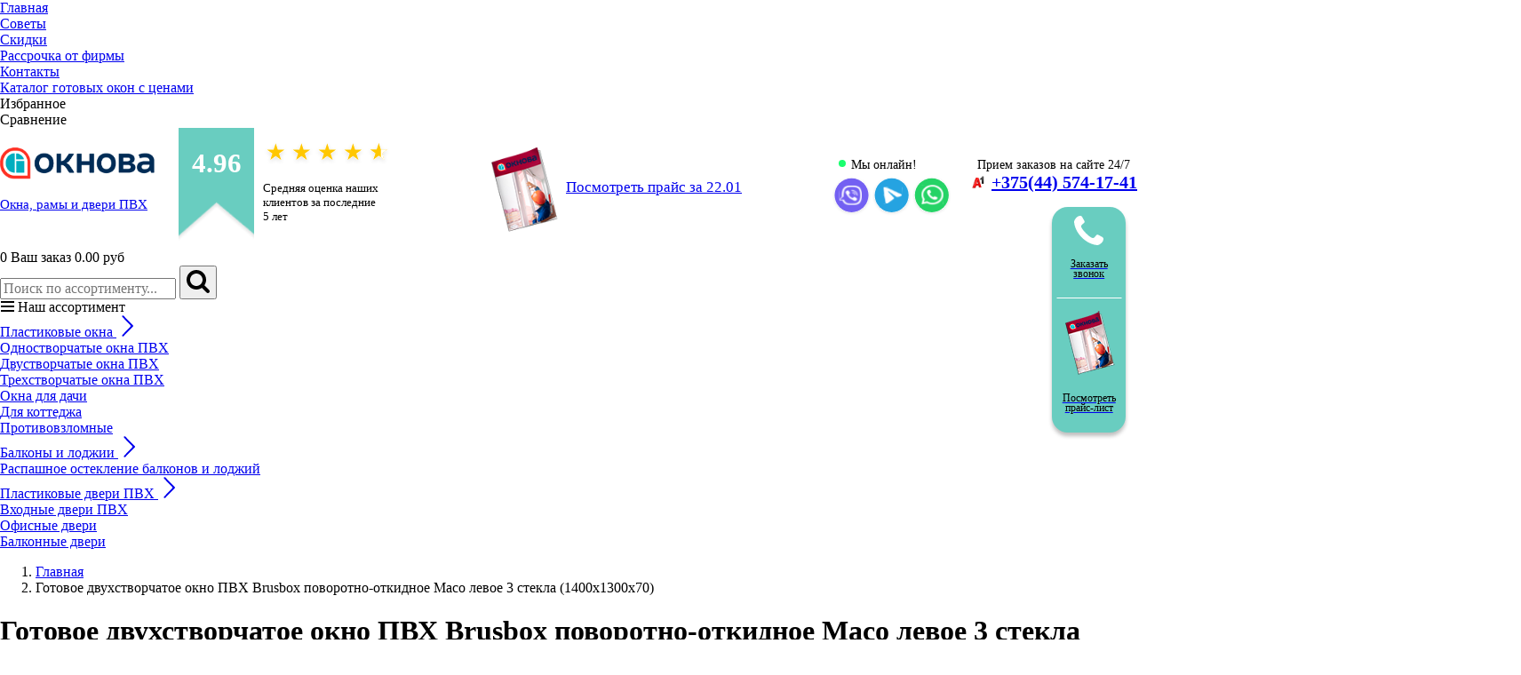

--- FILE ---
content_type: text/html; charset=UTF-8
request_url: https://oknova.by/products/gotovoe-dvuhstvorchatoe-okno-pvh-brusbox-povorotno-otkidnoe-maco-levoe-3-stekla-1400x1300x70
body_size: 19356
content:
<!DOCTYPE html>
<html lang="ru" prefix="og: http://ogp.me/ns#">
<head>

<base href="https://oknova.by/">
 
     
<script>
        ut_tracker = {
            start: function(name) {
                performance.mark(name + ':start');
            },
            end: function(name) {
                performance.mark(name + ':end');
                performance.measure(name, name + ':start', name + ':end');
                console.log(name + ' duration: ' + performance.getEntriesByName(name)[0].duration);
            }
        }
    </script> 



<title>Готовое двухстворчатое  окно ПВХ Brusbox поворотно-откидное Maco левое  3 стекла (1400x1300x70), цены в Могилеве </title>

<meta http-equiv="Content-Type" content="text/html; charset=UTF-8">
<meta name="description" content="Ищете Готовое двухстворчатое  окно ПВХ Brusbox поворотно-откидное Maco левое  3 стекла (1400x1300x70)? Заказывайте готовые окна ПВХ в Могилеве с гарантией 5 лет! ✔️ Рассрочка 0% ✔️ В наличии на складе. ✔️ Заводское немецкое качество." />
<meta name="keywords" content="окна пвх балконы рамы двери пластиковые могилев гомель доставка монтаж без цена калькулятор брусбокс рехау века" />
 
<meta name="robots" content="index,follow">
<meta name="viewport" content="width=device-width, initial-scale=1.0">





<meta property="og:url" content="https://oknova.by/products/gotovoe-dvuhstvorchatoe-okno-pvh-brusbox-povorotno-otkidnoe-maco-levoe-3-stekla-1400x1300x70">
<meta property="og:type" content="website">
<meta property="og:title" content="Готовое двухстворчатое  окно ПВХ Brusbox поворотно-откидное Maco левое  3 стекла (1400x1300x70)">
<meta property="og:description" content='Ищете Готовое двухстворчатое  окно ПВХ Brusbox поворотно-откидное Maco левое  3 стекла (1400x1300x70)? Заказывайте готовые окна ПВХ в Могилеве с гарантией 5 лет! ✔️ Рассрочка 0% ✔️ В наличии на складе. ✔️ Заводское немецкое качество.'>
<meta property="og:image" content="https://oknova.by/files/products/4_34.330x300.jpg">
<link rel="image_src" href="https://oknova.by/files/products/4_34.330x300.jpg">

<meta name="twitter:card" content="product"/>
<meta name="twitter:url" content="https://oknova.by/products/gotovoe-dvuhstvorchatoe-okno-pvh-brusbox-povorotno-otkidnoe-maco-levoe-3-stekla-1400x1300x70">
<meta name="twitter:site" content="Пластиковые окна ПВХ от производителя ОКНОВА">
<meta name="twitter:title" content="Готовое двухстворчатое  окно ПВХ Brusbox поворотно-откидное Maco левое  3 стекла (1400x1300x70)">
<meta name="twitter:description" content="Ищете Готовое двухстворчатое  окно ПВХ Brusbox поворотно-откидное Maco левое  3 стекла (1400x1300x70)? Заказывайте готовые окна ПВХ в Могилеве с гарантией 5 лет! ✔️ Рассрочка 0% ✔️ В наличии на складе. ✔️ Заводское немецкое качество.">
<meta name="twitter:image" content="https://oknova.by/files/products/4_34.330x300.jpg">
<meta name="twitter:data1" content="Цена">
<meta name="twitter:label1" content="414.72 BYN">
<meta name="twitter:data2" content="Организация">
<meta name="twitter:label2" content="Пластиковые окна ПВХ от производителя ОКНОВА">
<meta name="yandex-verification" content="0bcf2d20a6903c79" />
<meta name="yandex-verification" content="cb369c376755c644" />
<meta name="google-site-verification" content="vLUo3c_jI84IXaPPrlRSw9T_9vuOay1HQrFlNe6YYow" />

<link rel="canonical" href="https://oknova.by/products/gotovoe-dvuhstvorchatoe-okno-pvh-brusbox-povorotno-otkidnoe-maco-levoe-3-stekla-1400x1300x70">
 

        <link rel="alternate" hreflang="ru" href="https://oknova.by/products/gotovoe-dvuhstvorchatoe-okno-pvh-brusbox-povorotno-otkidnoe-maco-levoe-3-stekla-1400x1300x70">

    
    
    <link rel="apple-touch-icon" sizes="57x57" href="design/oknova/apple-icon-57x57.png">
<link rel="apple-touch-icon" sizes="60x60" href="design/oknovadesign/oknova/apple-icon-60x60.png">
<link rel="apple-touch-icon" sizes="72x72" href="design/oknova/apple-icon-72x72.png">
<link rel="apple-touch-icon" sizes="76x76" href="design/oknova/apple-icon-76x76.png">
<link rel="apple-touch-icon" sizes="114x114" href="design/oknova/apple-icon-114x114.png">
<link rel="apple-touch-icon" sizes="120x120" href="design/oknova/apple-icon-120x120.png">
<link rel="apple-touch-icon" sizes="144x144" href="design/oknova/apple-icon-144x144.png">
<link rel="apple-touch-icon" sizes="152x152" href="design/oknova/apple-icon-152x152.png">
<link rel="apple-touch-icon" sizes="180x180" href="design/oknova/apple-icon-180x180.png">
<link rel="icon" type="image/png" sizes="192x192"  href="design/oknova/android-icon-192x192.png">
<link rel="icon" type="image/png" sizes="32x32" href="design/oknova/favicon-32x32.png">
<link rel="icon" type="image/png" sizes="96x96" href="design/oknova/favicon-96x96.png">
<link rel="icon" type="image/png" sizes="16x16" href="design/oknova/favicon-16x16.png">
<link rel="manifest" href="design/oknova/manifest.json">
<meta name="msapplication-TileColor" content="#ffffff">
<meta name="msapplication-TileImage" content="design/oknova/ms-icon-144x144.png">
<meta name="theme-color" content="#ffffff">
    
    <script>ut_tracker.start('parsing:page');</script>
    <script>ut_tracker.start('parsing:head:js');</script>
    <script src="design/oknova/js/jquery-3.3.1.min.js?v=000001"></script>
    
        
    <script src="design/oknova/js/slick.min.js?v=000001"></script>
    
    <script src="design/oknova/js/jquery.matchHeight-min.js?v=000001"></script>
    <script>ut_tracker.end('parsing:head:js');</script>
    
    <script>ut_tracker.start('parsing:head:fonts');</script>
   
    <script>ut_tracker.end('parsing:head:fonts');</script>
    
    <script>ut_tracker.start('parsing:head:css');</script>
    <link href="design/oknova/css/libs.css?v=000020" rel="stylesheet">
    <link href="design/oknova/css/style.css?v=000020" rel="stylesheet">
    <link href="design/oknova/css/responsive.css?v=000020" rel="stylesheet">
  
    <script>ut_tracker.end('parsing:head:css');</script>
	
        
<script>
         window.addEventListener('load', function () {
            var loader = document.getElementById('preloader');
            if (!loader) return;
            loader.classList.remove('active');
            setTimeout(function () {
               loader.parentNode.removeChild(loader);
            }, 500);
         });
      </script>  
<link rel="stylesheet" href="design/oknova/main/css/swiper-bundle.min.css">
<link rel="stylesheet" href="design/oknova/main/css/aos.css">
<link rel="stylesheet" href="design/oknova/main/css/normalize.css">
<link rel="stylesheet" href="design/oknova/main/css/style.css">
    </head>    <script>ut_tracker.start('parsing:head:counters');</script>
                <meta name="google-site-verification" content="cjSN1KLD7iIjyHi92_Dgm1jc53e1Xg0Jod-Q-knniXo" />
                    <meta name="yandex-verification" content="a2e4e5008d7d58db" />
<meta name="yandex-verification" content="d802e66f0ea5b172" />
                    <script>ut_tracker.end('parsing:head:counters');</script>
                        <script>ut_tracker.start('render:recaptcha');</script>
                        <script>ut_tracker.end('render:recaptcha');</script>

	
	
	 <body>
		 <style>
.preloader-wrap {
   transition: opacity .3s, visibility .3s;
   position:   fixed;
   z-index:    99999;
   background: #fff;
   top:        0;
   left:       0;
   right:      0;
   bottom:     0;
   opacity:    0;
   visibility: hidden;
}
.preloader-wrap.active {
   opacity:    1;
   visibility: visible;
}
@-webkit-keyframes preload-show-1 {
   from {
      -webkit-transform: rotateZ(60deg) rotateY(-90deg) rotateX(0deg);
      transform:         rotateZ(60deg) rotateY(-90deg) rotateX(0deg);
      border-left-color: #9c2f2f;
   }
}
@keyframes preload-show-1 {
   from {
      -webkit-transform: rotateZ(60deg) rotateY(-90deg) rotateX(0deg);
      transform:         rotateZ(60deg) rotateY(-90deg) rotateX(0deg);
      border-left-color: #9c2f2f;
   }
}
@-webkit-keyframes preload-hide-1 {
   to {
      -webkit-transform: rotateZ(60deg) rotateY(-90deg) rotateX(0deg);
      transform:         rotateZ(60deg) rotateY(-90deg) rotateX(0deg);
      border-left-color: #9c2f2f;
   }
}
@keyframes preload-hide-1 {
   to {
      -webkit-transform: rotateZ(60deg) rotateY(-90deg) rotateX(0deg);
      transform:         rotateZ(60deg) rotateY(-90deg) rotateX(0deg);
      border-left-color: #9c2f2f;
   }
}
@-webkit-keyframes preload-cycle-1 {
   5% {
      -webkit-transform: rotateZ(60deg) rotateY(90deg) rotateX(0deg);
      transform:         rotateZ(60deg) rotateY(90deg) rotateX(0deg);
      border-left-color: #9c2f2f;
   }
   10%,
   75% {
      -webkit-transform: rotateZ(60deg) rotateY(0) rotateX(0deg);
      transform:         rotateZ(60deg) rotateY(0) rotateX(0deg);
      border-left-color: #f7484e;
   }
   80%,
   100% {
      -webkit-transform: rotateZ(60deg) rotateY(90deg) rotateX(0deg);
      transform:         rotateZ(60deg) rotateY(90deg) rotateX(0deg);
      border-left-color: #9c2f2f;
   }
}
@keyframes preload-cycle-1 {
   5% {
      -webkit-transform: rotateZ(60deg) rotateY(90deg) rotateX(0deg);
      transform:         rotateZ(60deg) rotateY(90deg) rotateX(0deg);
      border-left-color: #9c2f2f;
   }
   10%,
   75% {
      -webkit-transform: rotateZ(60deg) rotateY(0) rotateX(0deg);
      transform:         rotateZ(60deg) rotateY(0) rotateX(0deg);
      border-left-color: #f7484e;
   }
   80%,
   100% {
      -webkit-transform: rotateZ(60deg) rotateY(90deg) rotateX(0deg);
      transform:         rotateZ(60deg) rotateY(90deg) rotateX(0deg);
      border-left-color: #9c2f2f;
   }
}
@-webkit-keyframes preload-show-2 {
   from {
      -webkit-transform: rotateZ(120deg) rotateY(-90deg) rotateX(0deg);
      transform:         rotateZ(120deg) rotateY(-90deg) rotateX(0deg);
      border-left-color: #9c2f2f;
   }
}
@keyframes preload-show-2 {
   from {
      -webkit-transform: rotateZ(120deg) rotateY(-90deg) rotateX(0deg);
      transform:         rotateZ(120deg) rotateY(-90deg) rotateX(0deg);
      border-left-color: #9c2f2f;
   }
}
@-webkit-keyframes preload-hide-2 {
   to {
      -webkit-transform: rotateZ(120deg) rotateY(-90deg) rotateX(0deg);
      transform:         rotateZ(120deg) rotateY(-90deg) rotateX(0deg);
      border-left-color: #9c2f2f;
   }
}
@keyframes preload-hide-2 {
   to {
      -webkit-transform: rotateZ(120deg) rotateY(-90deg) rotateX(0deg);
      transform:         rotateZ(120deg) rotateY(-90deg) rotateX(0deg);
      border-left-color: #9c2f2f;
   }
}
@-webkit-keyframes preload-cycle-2 {
   10% {
      -webkit-transform: rotateZ(120deg) rotateY(90deg) rotateX(0deg);
      transform:         rotateZ(120deg) rotateY(90deg) rotateX(0deg);
      border-left-color: #9c2f2f;
   }
   15%,
   70% {
      -webkit-transform: rotateZ(120deg) rotateY(0) rotateX(0deg);
      transform:         rotateZ(120deg) rotateY(0) rotateX(0deg);
      border-left-color: #f7484e;
   }
   75%,
   100% {
      -webkit-transform: rotateZ(120deg) rotateY(90deg) rotateX(0deg);
      transform:         rotateZ(120deg) rotateY(90deg) rotateX(0deg);
      border-left-color: #9c2f2f;
   }
}
@keyframes preload-cycle-2 {
   10% {
      -webkit-transform: rotateZ(120deg) rotateY(90deg) rotateX(0deg);
      transform:         rotateZ(120deg) rotateY(90deg) rotateX(0deg);
      border-left-color: #9c2f2f;
   }
   15%,
   70% {
      -webkit-transform: rotateZ(120deg) rotateY(0) rotateX(0deg);
      transform:         rotateZ(120deg) rotateY(0) rotateX(0deg);
      border-left-color: #f7484e;
   }
   75%,
   100% {
      -webkit-transform: rotateZ(120deg) rotateY(90deg) rotateX(0deg);
      transform:         rotateZ(120deg) rotateY(90deg) rotateX(0deg);
      border-left-color: #9c2f2f;
   }
}
@-webkit-keyframes preload-show-3 {
   from {
      -webkit-transform: rotateZ(180deg) rotateY(-90deg) rotateX(0deg);
      transform:         rotateZ(180deg) rotateY(-90deg) rotateX(0deg);
      border-left-color: #9c2f2f;
   }
}
@keyframes preload-show-3 {
   from {
      -webkit-transform: rotateZ(180deg) rotateY(-90deg) rotateX(0deg);
      transform:         rotateZ(180deg) rotateY(-90deg) rotateX(0deg);
      border-left-color: #9c2f2f;
   }
}
@-webkit-keyframes preload-hide-3 {
   to {
      -webkit-transform: rotateZ(180deg) rotateY(-90deg) rotateX(0deg);
      transform:         rotateZ(180deg) rotateY(-90deg) rotateX(0deg);
      border-left-color: #9c2f2f;
   }
}
@keyframes preload-hide-3 {
   to {
      -webkit-transform: rotateZ(180deg) rotateY(-90deg) rotateX(0deg);
      transform:         rotateZ(180deg) rotateY(-90deg) rotateX(0deg);
      border-left-color: #9c2f2f;
   }
}
@-webkit-keyframes preload-cycle-3 {
   15% {
      -webkit-transform: rotateZ(180deg) rotateY(90deg) rotateX(0deg);
      transform:         rotateZ(180deg) rotateY(90deg) rotateX(0deg);
      border-left-color: #9c2f2f;
   }
   20%,
   65% {
      -webkit-transform: rotateZ(180deg) rotateY(0) rotateX(0deg);
      transform:         rotateZ(180deg) rotateY(0) rotateX(0deg);
      border-left-color: #f7484e;
   }
   70%,
   100% {
      -webkit-transform: rotateZ(180deg) rotateY(90deg) rotateX(0deg);
      transform:         rotateZ(180deg) rotateY(90deg) rotateX(0deg);
      border-left-color: #9c2f2f;
   }
}
@keyframes preload-cycle-3 {
   15% {
      -webkit-transform: rotateZ(180deg) rotateY(90deg) rotateX(0deg);
      transform:         rotateZ(180deg) rotateY(90deg) rotateX(0deg);
      border-left-color: #9c2f2f;
   }
   20%,
   65% {
      -webkit-transform: rotateZ(180deg) rotateY(0) rotateX(0deg);
      transform:         rotateZ(180deg) rotateY(0) rotateX(0deg);
      border-left-color: #f7484e;
   }
   70%,
   100% {
      -webkit-transform: rotateZ(180deg) rotateY(90deg) rotateX(0deg);
      transform:         rotateZ(180deg) rotateY(90deg) rotateX(0deg);
      border-left-color: #9c2f2f;
   }
}
@-webkit-keyframes preload-show-4 {
   from {
      -webkit-transform: rotateZ(240deg) rotateY(-90deg) rotateX(0deg);
      transform:         rotateZ(240deg) rotateY(-90deg) rotateX(0deg);
      border-left-color: #9c2f2f;
   }
}
@keyframes preload-show-4 {
   from {
      -webkit-transform: rotateZ(240deg) rotateY(-90deg) rotateX(0deg);
      transform:         rotateZ(240deg) rotateY(-90deg) rotateX(0deg);
      border-left-color: #9c2f2f;
   }
}
@-webkit-keyframes preload-hide-4 {
   to {
      -webkit-transform: rotateZ(240deg) rotateY(-90deg) rotateX(0deg);
      transform:         rotateZ(240deg) rotateY(-90deg) rotateX(0deg);
      border-left-color: #9c2f2f;
   }
}
@keyframes preload-hide-4 {
   to {
      -webkit-transform: rotateZ(240deg) rotateY(-90deg) rotateX(0deg);
      transform:         rotateZ(240deg) rotateY(-90deg) rotateX(0deg);
      border-left-color: #9c2f2f;
   }
}
@-webkit-keyframes preload-cycle-4 {
   20% {
      -webkit-transform: rotateZ(240deg) rotateY(90deg) rotateX(0deg);
      transform:         rotateZ(240deg) rotateY(90deg) rotateX(0deg);
      border-left-color: #9c2f2f;
   }
   25%,
   60% {
      -webkit-transform: rotateZ(240deg) rotateY(0) rotateX(0deg);
      transform:         rotateZ(240deg) rotateY(0) rotateX(0deg);
      border-left-color: #f7484e;
   }
   65%,
   100% {
      -webkit-transform: rotateZ(240deg) rotateY(90deg) rotateX(0deg);
      transform:         rotateZ(240deg) rotateY(90deg) rotateX(0deg);
      border-left-color: #9c2f2f;
   }
}
@keyframes preload-cycle-4 {
   20% {
      -webkit-transform: rotateZ(240deg) rotateY(90deg) rotateX(0deg);
      transform:         rotateZ(240deg) rotateY(90deg) rotateX(0deg);
      border-left-color: #9c2f2f;
   }
   25%,
   60% {
      -webkit-transform: rotateZ(240deg) rotateY(0) rotateX(0deg);
      transform:         rotateZ(240deg) rotateY(0) rotateX(0deg);
      border-left-color: #f7484e;
   }
   65%,
   100% {
      -webkit-transform: rotateZ(240deg) rotateY(90deg) rotateX(0deg);
      transform:         rotateZ(240deg) rotateY(90deg) rotateX(0deg);
      border-left-color: #9c2f2f;
   }
}
@-webkit-keyframes preload-show-5 {
   from {
      -webkit-transform: rotateZ(300deg) rotateY(-90deg) rotateX(0deg);
      transform:         rotateZ(300deg) rotateY(-90deg) rotateX(0deg);
      border-left-color: #9c2f2f;
   }
}
@keyframes preload-show-5 {
   from {
      -webkit-transform: rotateZ(300deg) rotateY(-90deg) rotateX(0deg);
      transform:         rotateZ(300deg) rotateY(-90deg) rotateX(0deg);
      border-left-color: #9c2f2f;
   }
}
@-webkit-keyframes preload-hide-5 {
   to {
      -webkit-transform: rotateZ(300deg) rotateY(-90deg) rotateX(0deg);
      transform:         rotateZ(300deg) rotateY(-90deg) rotateX(0deg);
      border-left-color: #9c2f2f;
   }
}
@keyframes preload-hide-5 {
   to {
      -webkit-transform: rotateZ(300deg) rotateY(-90deg) rotateX(0deg);
      transform:         rotateZ(300deg) rotateY(-90deg) rotateX(0deg);
      border-left-color: #9c2f2f;
   }
}
@-webkit-keyframes preload-cycle-5 {
   25% {
      -webkit-transform: rotateZ(300deg) rotateY(90deg) rotateX(0deg);
      transform:         rotateZ(300deg) rotateY(90deg) rotateX(0deg);
      border-left-color: #9c2f2f;
   }
   30%,
   55% {
      -webkit-transform: rotateZ(300deg) rotateY(0) rotateX(0deg);
      transform:         rotateZ(300deg) rotateY(0) rotateX(0deg);
      border-left-color: #f7484e;
   }
   60%,
   100% {
      -webkit-transform: rotateZ(300deg) rotateY(90deg) rotateX(0deg);
      transform:         rotateZ(300deg) rotateY(90deg) rotateX(0deg);
      border-left-color: #9c2f2f;
   }
}
@keyframes preload-cycle-5 {
   25% {
      -webkit-transform: rotateZ(300deg) rotateY(90deg) rotateX(0deg);
      transform:         rotateZ(300deg) rotateY(90deg) rotateX(0deg);
      border-left-color: #9c2f2f;
   }
   30%,
   55% {
      -webkit-transform: rotateZ(300deg) rotateY(0) rotateX(0deg);
      transform:         rotateZ(300deg) rotateY(0) rotateX(0deg);
      border-left-color: #f7484e;
   }
   60%,
   100% {
      -webkit-transform: rotateZ(300deg) rotateY(90deg) rotateX(0deg);
      transform:         rotateZ(300deg) rotateY(90deg) rotateX(0deg);
      border-left-color: #9c2f2f;
   }
}
@-webkit-keyframes preload-show-6 {
   from {
      -webkit-transform: rotateZ(360deg) rotateY(-90deg) rotateX(0deg);
      transform:         rotateZ(360deg) rotateY(-90deg) rotateX(0deg);
      border-left-color: #9c2f2f;
   }
}
@keyframes preload-show-6 {
   from {
      -webkit-transform: rotateZ(360deg) rotateY(-90deg) rotateX(0deg);
      transform:         rotateZ(360deg) rotateY(-90deg) rotateX(0deg);
      border-left-color: #9c2f2f;
   }
}
@-webkit-keyframes preload-hide-6 {
   to {
      -webkit-transform: rotateZ(360deg) rotateY(-90deg) rotateX(0deg);
      transform:         rotateZ(360deg) rotateY(-90deg) rotateX(0deg);
      border-left-color: #9c2f2f;
   }
}
@keyframes preload-hide-6 {
   to {
      -webkit-transform: rotateZ(360deg) rotateY(-90deg) rotateX(0deg);
      transform:         rotateZ(360deg) rotateY(-90deg) rotateX(0deg);
      border-left-color: #9c2f2f;
   }
}
@-webkit-keyframes preload-cycle-6 {
   30% {
      -webkit-transform: rotateZ(360deg) rotateY(90deg) rotateX(0deg);
      transform:         rotateZ(360deg) rotateY(90deg) rotateX(0deg);
      border-left-color: #9c2f2f;
   }
   35%,
   50% {
      -webkit-transform: rotateZ(360deg) rotateY(0) rotateX(0deg);
      transform:         rotateZ(360deg) rotateY(0) rotateX(0deg);
      border-left-color: #f7484e;
   }
   55%,
   100% {
      -webkit-transform: rotateZ(360deg) rotateY(90deg) rotateX(0deg);
      transform:         rotateZ(360deg) rotateY(90deg) rotateX(0deg);
      border-left-color: #9c2f2f;
   }
}
@keyframes preload-cycle-6 {
   30% {
      -webkit-transform: rotateZ(360deg) rotateY(90deg) rotateX(0deg);
      transform:         rotateZ(360deg) rotateY(90deg) rotateX(0deg);
      border-left-color: #9c2f2f;
   }
   35%,
   50% {
      -webkit-transform: rotateZ(360deg) rotateY(0) rotateX(0deg);
      transform:         rotateZ(360deg) rotateY(0) rotateX(0deg);
      border-left-color: #f7484e;
   }
   55%,
   100% {
      -webkit-transform: rotateZ(360deg) rotateY(90deg) rotateX(0deg);
      transform:         rotateZ(360deg) rotateY(90deg) rotateX(0deg);
      border-left-color: #9c2f2f;
   }
}
@-webkit-keyframes preload-flip {
   0% {
      -webkit-transform: rotateY(0deg) rotateZ(-60deg);
      transform:         rotateY(0deg) rotateZ(-60deg);
   }
   100% {
      -webkit-transform: rotateY(360deg) rotateZ(-60deg);
      transform:         rotateY(360deg) rotateZ(-60deg);
   }
}
@keyframes preload-flip {
   0% {
      -webkit-transform: rotateY(0deg) rotateZ(-60deg);
      transform:         rotateY(0deg) rotateZ(-60deg);
   }
   100% {
      -webkit-transform: rotateY(360deg) rotateZ(-60deg);
      transform:         rotateY(360deg) rotateZ(-60deg);
   }
}
.preloader {
   position:                 absolute;
   top:                      50%;
   left:                     50%;
   font-size:                20px;
   display:                  block;
   width:                    3.75em;
   height:                   4.25em;
   margin-left:              -1.875em;
   margin-top:               -2.125em;
   -webkit-transform-origin: center center;
   transform-origin:         center center;
   -webkit-transform:        rotateY(180deg) rotateZ(-60deg);
   transform:                rotateY(180deg) rotateZ(-60deg);
}
.preloader .slice {
   border-top:               1.125em solid transparent;
   border-right:             none;
   border-bottom:            1em solid transparent;
   border-left:              1.875em solid #f7484e;
   position:                 absolute;
   top:                      0px;
   left:                     50%;
   -webkit-transform-origin: left bottom;
   transform-origin:         left bottom;
   border-radius:            3px 3px 0 0;
}
.preloader .slice:nth-child(1) {
   -webkit-transform: rotateZ(60deg) rotateY(0deg) rotateX(0);
   transform:         rotateZ(60deg) rotateY(0deg) rotateX(0);
   -webkit-animation: 0.15s linear 0.82s preload-hide-1 both 1;
   animation:         0.15s linear 0.82s preload-hide-1 both 1;
}
.preloader .slice:nth-child(2) {
   -webkit-transform: rotateZ(120deg) rotateY(0deg) rotateX(0);
   transform:         rotateZ(120deg) rotateY(0deg) rotateX(0);
   -webkit-animation: 0.15s linear 0.74s preload-hide-2 both 1;
   animation:         0.15s linear 0.74s preload-hide-2 both 1;
}
.preloader .slice:nth-child(3) {
   -webkit-transform: rotateZ(180deg) rotateY(0deg) rotateX(0);
   transform:         rotateZ(180deg) rotateY(0deg) rotateX(0);
   -webkit-animation: 0.15s linear 0.66s preload-hide-3 both 1;
   animation:         0.15s linear 0.66s preload-hide-3 both 1;
}
.preloader .slice:nth-child(4) {
   -webkit-transform: rotateZ(240deg) rotateY(0deg) rotateX(0);
   transform:         rotateZ(240deg) rotateY(0deg) rotateX(0);
   -webkit-animation: 0.15s linear 0.58s preload-hide-4 both 1;
   animation:         0.15s linear 0.58s preload-hide-4 both 1;
}
.preloader .slice:nth-child(5) {
   -webkit-transform: rotateZ(300deg) rotateY(0deg) rotateX(0);
   transform:         rotateZ(300deg) rotateY(0deg) rotateX(0);
   -webkit-animation: 0.15s linear 0.5s preload-hide-5 both 1;
   animation:         0.15s linear 0.5s preload-hide-5 both 1;
}
.preloader .slice:nth-child(6) {
   -webkit-transform: rotateZ(360deg) rotateY(0deg) rotateX(0);
   transform:         rotateZ(360deg) rotateY(0deg) rotateX(0);
   -webkit-animation: 0.15s linear 0.42s preload-hide-6 both 1;
   animation:         0.15s linear 0.42s preload-hide-6 both 1;
}
.preloader.loading {
   -webkit-animation: 2s preload-flip steps(2) infinite both;
   animation:         2s preload-flip steps(2) infinite both;
}
.preloader.loading .slice:nth-child(1) {
   -webkit-transform: rotateZ(60deg) rotateY(90deg) rotateX(0);
   transform:         rotateZ(60deg) rotateY(90deg) rotateX(0);
   -webkit-animation: 2s preload-cycle-1 linear infinite both;
   animation:         2s preload-cycle-1 linear infinite both;
}
.preloader.loading .slice:nth-child(2) {
   -webkit-transform: rotateZ(120deg) rotateY(90deg) rotateX(0);
   transform:         rotateZ(120deg) rotateY(90deg) rotateX(0);
   -webkit-animation: 2s preload-cycle-2 linear infinite both;
   animation:         2s preload-cycle-2 linear infinite both;
}
.preloader.loading .slice:nth-child(3) {
   -webkit-transform: rotateZ(180deg) rotateY(90deg) rotateX(0);
   transform:         rotateZ(180deg) rotateY(90deg) rotateX(0);
   -webkit-animation: 2s preload-cycle-3 linear infinite both;
   animation:         2s preload-cycle-3 linear infinite both;
}
.preloader.loading .slice:nth-child(4) {
   -webkit-transform: rotateZ(240deg) rotateY(90deg) rotateX(0);
   transform:         rotateZ(240deg) rotateY(90deg) rotateX(0);
   -webkit-animation: 2s preload-cycle-4 linear infinite both;
   animation:         2s preload-cycle-4 linear infinite both;
}
.preloader.loading .slice:nth-child(5) {
   -webkit-transform: rotateZ(300deg) rotateY(90deg) rotateX(0);
   transform:         rotateZ(300deg) rotateY(90deg) rotateX(0);
   -webkit-animation: 2s preload-cycle-5 linear infinite both;
   animation:         2s preload-cycle-5 linear infinite both;
}
.preloader.loading .slice:nth-child(6) {
   -webkit-transform: rotateZ(360deg) rotateY(90deg) rotateX(0);
   transform:         rotateZ(360deg) rotateY(90deg) rotateX(0);
   -webkit-animation: 2s preload-cycle-6 linear infinite both;
   animation:         2s preload-cycle-6 linear infinite both;
}
</style>

 <div class="svg-placeholder" style="border: 0; clip: rect(0 0 0 0); height: 1px; margin: -1px; overflow: hidden; padding: 0; position: absolute; width: 1px;"></div>
<div class="preloader-wrap active" id="preloader">
  <div class="preloader loading"> <span class="slice"></span> <span class="slice"></span> <span class="slice"></span> <span class="slice"></span> <span class="slice"></span> <span class="slice"></span> </div>
</div>
        <header class="header">
              <nav class="top_nav"  >
            <div class="container"> 
                  <div class="fn_menu_switch menu_switch md-hidden"></div>
                  
                  
                      <div class="menu_group menu_group_header">
        
                                    <ul class="fn_menu_list menu_list menu_list_1">
                                                                        <li class="menu_item menu_item_1 ">
                                <a class="menu_link" href="/" >
                                    <span>Главная</span>
                                 </a>
                                                    
                            </li>
                                                                                                <li class="menu_item menu_item_1 ">
                                <a class="menu_link" href="/blog" >
                                    <span>Советы</span>
                                 </a>
                                                    
                            </li>
                                                                                                <li class="menu_item menu_item_1 ">
                                <a class="menu_link" href="/skidki" >
                                    <span>Скидки</span>
                                 </a>
                                                    
                            </li>
                                                                                                <li class="menu_item menu_item_1 ">
                                <a class="menu_link" href="/okna-pvh-i-balkonnye-ramy-v-rassrochku-0" >
                                    <span>Рассрочка от фирмы</span>
                                 </a>
                                                    
                            </li>
                                                                                                <li class="menu_item menu_item_1 ">
                                <a class="menu_link" href="/contact" >
                                    <span>Контакты</span>
                                 </a>
                                                    
                            </li>
                                                                                                <li class="menu_item menu_item_1 ">
                                <a class="menu_link" href="/all-products" >
                                    <span>Каталог готовых окон с ценами</span>
                                 </a>
                                                    
                            </li>
                                                            </ul>
                    
    </div>

                  
                  
                  <ul class="informers">
                
                <li id="wishlist" class="informer">     <span>
        <i class="wish_icon"></i>
        <span class="informer_name tablet-hidden" data-language="wishlist_header">Избранное</span>
    </span>
 </li>
                
                <li id="comparison" class="informer">     <div>
        <i class="compare_icon"></i>
        <span class="informer_name tablet-hidden" data-language="index_comparison">Сравнение</span>
    </div>
 </li>
                <li class="informer md-hidden">                        <a class="account_informer" href="javascript:;" onclick="document.location.href = 'user/login'" title="Войти"></a>  </li>
                
                                
                
                              </ul>
                </div>
          </nav>
              <div class="container">   
 
      <div class="header-top">
        <div class="header-top__inner1"> <a class="logo" href="/"> <img loading="lazy" class="logo__img" src="design/oknova/main/img/logo.png" alt="logo">
          <p class="logo__text">Окна, рамы и двери ПВХ</p>
          </a>
          <div class="rating">
            <div class="pennant"> 4.96 </div>
            <div class="stars-box">
              <ul class="stars-list">
                <li class="stars-item"><img loading="lazy" src="design/oknova/main/img/ico-star-yellow.svg" alt="star"></li>
                <li class="stars-item"><img loading="lazy" src="design/oknova/main/img/ico-star-yellow.svg" alt="star"></li>
                <li class="stars-item"><img loading="lazy" src="design/oknova/main/img/ico-star-yellow.svg" alt="star"></li>
                <li class="stars-item"><img loading="lazy" src="design/oknova/main/img/ico-star-yellow.svg" alt="star"></li>
                <li class="stars-item"><img loading="lazy" src="design/oknova/main/img/ico-star-yellow-white.svg" alt="star"></li>
              </ul>
              <p class="stars-text">Средняя оценка наших клиентов за&nbsp;последние 5&nbsp;лет</p>
            </div>
          </div>
        </div>
        <div class="header-top__inner2"> <a class="header__catalog" data-fancybox="" data-src="#modalCost" href="javascript:;">Посмотреть 
          прайс за <script type="text/javascript">var d=new Date(); d.setDate(d.getDate());var month=new Array("01","02","03","04","05","06","07","08","09","10","11","12");document.write(+d.getDate()+"."+month[d.getMonth()]);</script> </a> 
          <!-- <a class="header__catalog" data-fancybox data-type="pdf" href="design/oknova/main/doc/price/прайс.pdf">Посмотреть цены</a> --> 
        </div>
        <div class="header-top__inner3">
          <div class="header__social">
            <div class="header__social-text"> Мы онлайн! </div>
            <ul class="header__social-list">
              <li class="header__social-item"> <a class="header__social-link header__social-link--viber" href="viber://chat?number=+375291905706" rel="nofollow"></a> </li>
              <li class="header__social-item"> <a class="header__social-link header__social-link--telegram" href="https://t.me/cheredov" rel="nofollow"></a> </li>
              <li class="header__social-item"> <a class="header__social-link header__social-link--whatsapp" href="https://api.whatsapp.com/send?phone=375291905706&amp;text=Добрый день, хочу узнать.." rel="nofollow"></a> </li>
            </ul>
          </div>
          <div class="header__contacts">
            <div class="header__timework">Прием заказов на сайте 24/7</div>
          
          	<a class="header__tel header__tel--a1" href="tel:+375(44) 574-17-41" id="tel">+375(44) 574-17-41</a>
          
          
          </div>
        </div>
      </div>
      
  

             
          
          
          
          </div>
              <div class="header_bottom">
            <div class="container"> 
                  <div id="cart_informer">     <div class="cart_info">
        <span class="cart_counter">0</span>
        <span class="cart_title" data-language="index_cart">Ваш заказ</span>
        <span class="cart_total">0.00 руб</span>
    </div>
 </div>
                  
                  <form id="fn_search" class="search" action="all-products">
                <input class="fn_search search_input" type="text" name="keyword" value="" data-language="index_search" placeholder="Поиск по ассортименту..."/>
                <button class="search_button" type="submit">
<svg class="search_icon" version="1.1" xmlns="http://www.w3.org/2000/svg" xmlns:xlink="http://www.w3.org/1999/xlink" width="26" height="28" viewBox="0 0 26 28">
    <path fill="currentColor" d="M18 13c0-3.859-3.141-7-7-7s-7 3.141-7 7 3.141 7 7 7 7-3.141 7-7zM26 26c0 1.094-0.906 2-2 2-0.531 0-1.047-0.219-1.406-0.594l-5.359-5.344c-1.828 1.266-4.016 1.937-6.234 1.937-6.078 0-11-4.922-11-11s4.922-11 11-11 11 4.922 11 11c0 2.219-0.672 4.406-1.937 6.234l5.359 5.359c0.359 0.359 0.578 0.875 0.578 1.406z"></path>
</svg>









</button>
              </form>
                  <div class="categories"> 
                <div class="categories_heading fn_switch"> 




    <svg class="menu_icon" width="16px" height="12px" viewBox="0 0 16 12"  version="1.1" xmlns="http://www.w3.org/2000/svg" xmlns:xlink="http://www.w3.org/1999/xlink">
        <g>
            <rect fill="currentColor" class="bar" x="1" y="10" width="16" height="2"></rect>
            <rect fill="currentColor" class="bar" x="1" y="5" width="16" height="2"></rect>
            <rect fill="currentColor" class="bar" x="1" y="0" width="16" height="2"></rect>
        </g>
    </svg>





 <span class="small-hidden" data-language="index_categories">Наш ассортимент</span> </div>
                <nav class="categories_nav">
    
                        <ul class="level_1 categories_menu ">
                                                                                        <li class="category_item has_child">
                                <a class="category_link" href="catalog/plastikovye-okna" data-category="42">
                                    <span>Пластиковые окна</span>
                                    <i class="arrow_right tablet-hidden">



<svg class="arrow_right" version="1.1" xmlns="http://www.w3.org/2000/svg" xmlns:xlink="http://www.w3.org/1999/xlink" width="24" height="24" viewBox="0 0 24 24">
    <path fill="currentColor" d="M16.462 12l-9.805-10.188c-0.368-0.371-0.368-0.971 0-1.344 0.368-0.371 0.962-0.371 1.33 0l10.751 10.858c0.368 0.372 0.368 0.973 0 1.344l-10.751 10.858c-0.368 0.372-0.962 0.371-1.33 0-0.368-0.369-0.368-0.971 0-1.344l9.805-10.184z"></path>
</svg>






</i>
                                </a>
                                <i class="fn_switch cat_switch lg-hidden"></i>
                                                    <ul class="level_2 subcategory ">
                                                                                        <li class="category_item">
                                <a class="category_link" href="catalog/odnostvorchatye-okna-pvh" data-category="43">Одностворчатые окна ПВХ</a>
                            </li>
                                                                                                                                    <li class="category_item">
                                <a class="category_link" href="catalog/dvustvorchatye-okna-pvh" data-category="44">Двустворчатые окна ПВХ</a>
                            </li>
                                                                                                                                    <li class="category_item">
                                <a class="category_link" href="catalog/trehstvorchatye-okna-pvh" data-category="73">Трехстворчатые окна ПВХ</a>
                            </li>
                                                                                                                                    <li class="category_item">
                                <a class="category_link" href="catalog/okna-dlya-dachi" data-category="49">Окна для дачи</a>
                            </li>
                                                                                                                                    <li class="category_item">
                                <a class="category_link" href="catalog/dlya-kottedzha" data-category="61">Для коттеджа</a>
                            </li>
                                                                                                                                    <li class="category_item">
                                <a class="category_link" href="catalog/protivovzlomnye" data-category="85">Противовзломные</a>
                            </li>
                                                                        </ul>
            
                            </li>
                                                                                                                                    <li class="category_item has_child">
                                <a class="category_link" href="catalog/balkony-i-lodzhii" data-category="91">
                                    <span>Балконы и лоджии</span>
                                    <i class="arrow_right tablet-hidden">



<svg class="arrow_right" version="1.1" xmlns="http://www.w3.org/2000/svg" xmlns:xlink="http://www.w3.org/1999/xlink" width="24" height="24" viewBox="0 0 24 24">
    <path fill="currentColor" d="M16.462 12l-9.805-10.188c-0.368-0.371-0.368-0.971 0-1.344 0.368-0.371 0.962-0.371 1.33 0l10.751 10.858c0.368 0.372 0.368 0.973 0 1.344l-10.751 10.858c-0.368 0.372-0.962 0.371-1.33 0-0.368-0.369-0.368-0.971 0-1.344l9.805-10.184z"></path>
</svg>






</i>
                                </a>
                                <i class="fn_switch cat_switch lg-hidden"></i>
                                                    <ul class="level_2 subcategory ">
                                                                                        <li class="category_item">
                                <a class="category_link" href="catalog/raspashnoe-osteklenie-balkonov-i-lodzhij" data-category="92">Распашное остекление балконов и лоджий</a>
                            </li>
                                                                        </ul>
            
                            </li>
                                                                                                                                    <li class="category_item has_child">
                                <a class="category_link" href="catalog/plastikovye-dveri" data-category="113">
                                    <span>Пластиковые двери ПВХ</span>
                                    <i class="arrow_right tablet-hidden">



<svg class="arrow_right" version="1.1" xmlns="http://www.w3.org/2000/svg" xmlns:xlink="http://www.w3.org/1999/xlink" width="24" height="24" viewBox="0 0 24 24">
    <path fill="currentColor" d="M16.462 12l-9.805-10.188c-0.368-0.371-0.368-0.971 0-1.344 0.368-0.371 0.962-0.371 1.33 0l10.751 10.858c0.368 0.372 0.368 0.973 0 1.344l-10.751 10.858c-0.368 0.372-0.962 0.371-1.33 0-0.368-0.369-0.368-0.971 0-1.344l9.805-10.184z"></path>
</svg>






</i>
                                </a>
                                <i class="fn_switch cat_switch lg-hidden"></i>
                                                    <ul class="level_2 subcategory ">
                                                                                        <li class="category_item">
                                <a class="category_link" href="catalog/vhodnye-dveri" data-category="115">Входные двери ПВХ</a>
                            </li>
                                                                                                                                    <li class="category_item">
                                <a class="category_link" href="catalog/ofisnye-dveri" data-category="116">Офисные двери</a>
                            </li>
                                                                                                                                    <li class="category_item">
                                <a class="category_link" href="catalog/balkonnye-dveri" data-category="114">Балконные двери</a>
                            </li>
                                                                        </ul>
            
                            </li>
                                                                        </ul>
            
</nav> </div>
                </div>
          </div>
            </header>

	
	
 
<div id="widget" class="widget">
    <ul class="widget__list">
      <li class="widget__item widget__call"> <a class="widget__link" data-fancybox="" data-src="#modalCall" href="javascript:;"> <img loading="lazy" src="design/oknova/main/img/ico-phone2.svg" alt="ico">
      <p> Заказать<br>
        звонок </p>
      </a> </li>
    <li class="widget__item widget__price"> <a class="widget__link" data-fancybox="" data-src="#modalCost" href="javascript:;"> <img loading="lazy" src="design/oknova/main/img/ico-journal.png" alt="ico">
      <p> Посмотреть<br>
        прайс-лист </p>
      </a> </li>
  </ul>
</div>
<div id="modalCall" class="call-modal modal">
  <form action="https://oknova.by/send/thank.php" class="call-form" method="POST">
    <input type="text" name="title" value="Обратный звонок (модалка)" class="hidden">
   <input type="text" name="gorod" value="" class="hidden">
    <div class="call-modal__inner">
      <div class="call-modal__text">
        <div class="cost-modal__title"> 
          <!-- <div class="img__inner">
                            <img loading="lazy" src="design/oknova/main/img/ico-viber.svg" alt="viber">
                            <img loading="lazy" src="design/oknova/main/img/ico-telegram.svg" alt="telegram">
                            <img loading="lazy" src="design/oknova/main/img/ico-whatsapp.svg" alt="whatsapp">
                        </div>                         --> 
          <span> Перезвоним для бесплатной консультации </span> </div>
        <input class="level__time" type="text" name="time" placeholder="В какое время вам позвонить?" required="">
        <input class="level__phone" type="phone" name="phone" placeholder="Введите ваш номер телефона" required="">
        <button class="btn btn-rel btn-submit btn-modal" type="submit"> Оставить заявку <span class="blick"></span> </button>
      </div>
      <div class="call-modal__img"> <img loading="lazy" src="design/oknova/main/img/modal-call.png" alt="modal"> </div>
    </div>
  </form>
</div>
<div id="modalCost" class="cost-modal modal">
  <form action="https://oknova.by/send/thank.php?open_prices=true" class="calculator-form" method="POST">
    <input type="text" name="title" value="Посмотреть цены (Модалка)" class="hidden">
   <input type="text" name="gorod" value="" class="hidden">
    <div class="cost-modal__inner">
      <div class="cost-modal__img"> <img loading="lazy" src="design/oknova/main/img/journal-label.png" alt="modal-cost"> </div>
      <div class="cost-modal__text">
        <div class="cost-modal__title"> Посмотрите цены
          на типовые размеры окон </div>
        <div class="cost-modal__subtitle"> Укажите ваш номер телефона и мы перенаправим вас в прайс-лист </div>
        <input class="level__phone" type="phone" name="phone" placeholder="Ваш телефон" required="">
       <center> <button class="btn btn-rel btn-submit btn-modal" type="submit"> Посмотреть цены <span class="blick"></span> </button></center>
      </div>
    </div>
  </form>
</div>
<div id="modalOffer1" class="modal-offer modal">
  <form action="https://oknova.by/send/thank.php" class="calculator-form" method="POST">
    <input type="text" name="title" value="Скидка пенсионерам и многодетным семьям (Модалка)" class="hidden">
   <input type="text" name="gorod" value="" class="hidden">
    <div class="offer-modal__inner"> 
      <!-- <div class="offer-modal__img">
                    <img loading="lazy" src="design/oknova/main/img/offer1.jpg" alt="offer1">
                </div> -->
      
      <div class="offer-modal__text">
        <div class="offer-modal__title"> Забронируйте скидку </div>
        <input class="level__phone" type="phone" name="phone" placeholder="Ваш телефон" required="">
        <button class="btn btn-rel btn-submit btn-modal-offer" type="submit"> Забронировать скидку <span class="blick"></span> </button>
        <div class="offer-modal__subtitle"> и воспользуйтесь ею в течение 15 дней </div>
      </div>
    </div>
  </form>
</div>
<div id="modalOffer2" class="modal-offer modal">
  <form action="https://oknova.by/send/thank.php" class="calculator-form" method="POST">
    <input type="text" name="title" value="Москитная сетка в подарок (Модалка)" class="hidden">
   <input type="text" name="gorod" value="" class="hidden">
    <div class="offer-modal__inner"> 
      <!-- <div class="offer-modal__img">
                    <img loading="lazy" src="design/oknova/main/img/offer2.jpg" alt="offer2">
                </div> -->
      
      <div class="offer-modal__text">
        <div class="offer-modal__title title"> Забронируйте подарок -<br>
          москитную сетку </div>
        <input class="level__phone" type="phone" name="phone" placeholder="Ваш телефон" required="">
        <button class="btn btn-rel btn-submit btn-modal-offer" type="submit"> Забронировать подарок <span class="blick"></span> </button>
        <div class="offer-modal__subtitle"> Подарок будет забронирован на ваш номер телефона на 10 дней </div>
      </div>
    </div>
  </form>
</div>
<div id="modalOffer3" class="modal-offer modal">
  <form action="https://oknova.by/send/thank.php" class="calculator-form" method="POST">
    <input type="text" name="title" value="Скидка 10% на остекление коттеджей(Модалка)" class="hidden">
   <input type="text" name="gorod" value="" class="hidden">
    <div class="offer-modal__inner"> 
      <!-- <div class="offer-modal__img">
                    <img loading="lazy" src="design/oknova/main/img/journal.png" alt="journal">
                </div> -->
      
      <div class="offer-modal__text">
        <div class="offer-modal__title title"> Забронируйте скидку </div>
        <input class="level__phone" type="phone" name="phone" placeholder="Ваш телефон" required="">
        <button class="btn btn-rel btn-submit btn-modal-offer" type="submit"> Забронировать скидку <span class="blick"></span> </button>
        <div class="offer-modal__subtitle"> и воспользуйтесь ею в течение 15 дней </div>
      </div>
    </div>
  </form>
</div>
<div id="modalQuiz" class="modal">
  <form class="calculator-form" action="https://oknova.by/send/thank.php" method="POST">
    <input type="text" name="title" value="Расчет стоимости окна квиз (Модалка)" class="hidden">
   <input type="text" name="gorod" value="" class="hidden">
    <div class="levels">
      <div id="level1Quiz" class="level active" data-level="1">
        <div class="level-left">
          <div>
            <div class="status">
              <div class="status__container"> <img loading="lazy" class="status__line" src="design/oknova/main/img/quiz/progress1.png" alt="progressbar">
                <div class="status__line-text">Расчет пройден на 15%</div>
              </div>
            </div>
            <div class="level__title">Куда устанавливаете окна?</div>
            <ul class="level__list">
              <li class="level__item level__item--place">
                <label>
                <input type="radio" name="type-place" data-type-place="1" value="В квартиру" checked="">
                <div class="level__img">
                  <div class="level__img-square"></div>
                  <img loading="lazy" src="design/oknova/main/img/quiz/place1.jpg" alt="place"> </div>
                <p class="level__img-text">В квартиру</p>
                </label>
              </li>
              <li class="level__item level__item--place">
                <label>
                <input type="radio" name="type-place" data-type-place="2" value="В частный дом">
                <div class="level__img">
                  <div class="level__img-square"></div>
                  <img loading="lazy" src="design/oknova/main/img/quiz/place2.jpg" alt="place"> </div>
                <p class="level__img-text">В частный дом</p>
                </label>
              </li>
              <li class="level__item level__item--place">
                <label>
                <input type="radio" name="type-place" data-type-place="3" value="В коммерческое помещение">
                <div class="level__img">
                  <div class="level__img-square"></div>
                  <img loading="lazy" src="design/oknova/main/img/quiz/place3.jpg" alt="place"> </div>
                <p class="level__img-text">В коммерческое помещение</p>
                </label>
              </li>
              <li class="level__item level__item--place">
                <label>
                <input type="radio" name="type-place" data-type-place="4" value="Другое">
                <div class="level__img">
                  <div class="level__img-square"></div>
                  <img loading="lazy" src="design/oknova/main/img/quiz/place4.jpg" alt="place"> </div>
                <p class="level__img-text">Другое</p>
                </label>
              </li>
            </ul>
          </div>
          <div class="level__buttons"> <a id="nextLevel2Quiz" class="btn btn-next"> Далее <span class="blick"></span> </a> </div>
        </div>
        <div class="level__right">
          <div class="level__right-title"> Ответьте на вопросы,<br>
            <span>чтобы мы могли рассчитать стоимость</span> </div>
          <img loading="lazy" class="level__el" src="design/oknova/main/img/el-chevron.svg" alt="chevron">
          <div class="level__right-title level__right-title--x"> В конце теста вы получите: </div>
          <ul class="level__right-list">
            <li class="level__right-item"> <img loading="lazy" src="design/oknova/main/img/calculator3.png" alt="calculator3">
              <p><span>Точный расчет стоимости</span><br>
                ваших окон в 3 ценовых вариантах: эконом,
                стандарт,
                премиум</p>
            </li>
            <li class="level__right-item"> <img loading="lazy" src="design/oknova/main/img/calculator4.png" alt="calculator4">
              <p><span>Скидку от 15% до 35%</span><br>
                на покупку окон
                в нашей компании</p>
            </li>
          </ul>
          <div class="level__photo-wrap">
            <div class="level__photo"> <img loading="lazy" src="design/oknova/main/img/quiz/photo1.png" alt="photo"> </div>
            <div class="level__photo-name">Татьяна</div>
            <div class="level__photo-specialist"> менеджер компании<br>
              ОКНОВА </div>
          </div>
        </div>
      </div>
      <div id="level2Quiz" class="level " data-level="2">
        <div class="level-left">
          <div>
            <div class="status">
              <div class="status__container"> <img loading="lazy" class="status__line" src="design/oknova/main/img/quiz/progress2.png" alt="progressbar">
                <div class="status__line-text">Расчет пройден на 40%</div>
              </div>
            </div>
            <div class="level__title">Выберите необходимый тип окон (один или несколько):</div>
            <ul class="level__list">
              <li class="level__item level__item--window">
                <label>
                <input type="checkbox" name="type-window" data-type-window="1" value="Одностворчатое" checked="">
                <div class="level__img">
                  <div class="level__img-square"></div>
                  <img loading="lazy" src="design/oknova/main/img/quiz/window1.jpg" alt="window"> </div>
                <p class="level__img-text">Одностворчатое</p>
                </label>
              </li>
              <li class="level__item level__item--window">
                <label>
                <input type="checkbox" name="type-window" data-type-window="2" value="Двухстворчатое">
                <div class="level__img">
                  <div class="level__img-square"></div>
                  <img loading="lazy" src="design/oknova/main/img/quiz/window2.jpg" alt="window"> </div>
                <p class="level__img-text">Двухстворчатое</p>
                </label>
              </li>
              <li class="level__item level__item--window">
                <label>
                <input type="checkbox" name="type-window" data-type-window="3" value="Трехстворчатое">
                <div class="level__img">
                  <div class="level__img-square"></div>
                  <img loading="lazy" src="design/oknova/main/img/quiz/window3.jpg" alt="window"> </div>
                <p class="level__img-text">Трехстворчатое</p>
                </label>
              </li>
              <li class="level__item level__item--window">
                <label>
                <input type="checkbox" name="type-window" data-type-window="4" value="Балконный блок">
                <div class="level__img">
                  <div class="level__img-square"></div>
                  <img loading="lazy" src="design/oknova/main/img/quiz/window4.jpg" alt="window"> </div>
                <p class="level__img-text">Балконный блок</p>
                </label>
              </li>
              <li class="level__item level__item--window">
                <label>
                <input type="checkbox" name="type-window" data-type-window="5" value="Остекление балкона">
                <div class="level__img">
                  <div class="level__img-square"></div>
                  <img loading="lazy" src="design/oknova/main/img/quiz/window5.jpg" alt="window"> </div>
                <p class="level__img-text">Остекление балкона</p>
                </label>
              </li>
              <li class="level__item level__item--window">
                <label>
                <input type="checkbox" name="type-window" data-type-window="6" value="Раздвижное окно">
                <div class="level__img">
                  <div class="level__img-square"></div>
                  <img loading="lazy" src="design/oknova/main/img/quiz/window6.jpg" alt="window"> </div>
                <p class="level__img-text">Раздвижное окно</p>
                </label>
              </li>
            </ul>
          </div>
          <div class="level__buttons"> <a id="prevLevel1Quiz" class="btn-back">&lt;&lt;Назад</a> <a id="nextLevel3Quiz" class="btn btn-next"> Далее <span class="blick"></span> </a> </div>
        </div>
        <div class="level__right">
          <div class="level__right-title"> Ответьте на вопросы,<br>
            <span>чтобы мы могли рассчитать стоимость</span> </div>
          <img loading="lazy" class="level__el" src="design/oknova/main/img/el-chevron.svg" alt="chevron">
          <div class="level__right-title level__right-title--x"> В конце теста вы получите: </div>
          <ul class="level__right-list">
            <li class="level__right-item"> <img loading="lazy" src="design/oknova/main/img/calculator3.png" alt="calculator3">
              <p><span>Точный расчет стоимости</span><br>
                ваших окон в 3 ценовых вариантах: эконом,
                стандарт,
                премиум</p>
            </li>
            <li class="level__right-item"> <img loading="lazy" src="design/oknova/main/img/calculator4.png" alt="calculator4">
              <p><span>Скидку от 15% до 35%</span><br>
                на покупку окон
                в нашей компании</p>
            </li>
          </ul>
          <div class="level__photo-wrap">
            <div class="level__photo"> <img loading="lazy" src="design/oknova/main/img/quiz/photo1.png" alt="photo"> </div>
            <div class="level__photo-name">Татьяна</div>
            <div class="level__photo-specialist"> менеджер компании<br>
              ОКНОВА </div>
          </div>
        </div>
      </div>
      <div id="level3Quiz" class="level " data-level="3">
        <div class="level-left">
          <div>
            <div class="status">
              <div class="status__container"> <img loading="lazy" class="status__line" src="design/oknova/main/img/quiz/progress3.png" alt="progressbar">
                <div class="status__line-text">Расчет пройден на 60%</div>
              </div>
            </div>
            <div class="level__title">Введите размеры окна:</div>
            <img loading="lazy" class="level__title-img" src="design/oknova/main/img/quiz/size.jpg" alt="size">
            <ul class="level__list">
              <li class="level__item level__item--proportions">
                <input class="input__proportions" type="text" name="height" placeholder="Высота">
                <input class="input__proportions" type="text" name="width" placeholder="Ширина">
                <input class="input__proportions" type="text" name="square" placeholder="Кол-во створок">
              </li>
            </ul>
          </div>
          <div class="level__buttons"> <a id="prevLevel2Quiz" class="btn-back">&lt;&lt;Назад</a> <a id="nextLevel4Quiz" class="btn btn-next"> Далее <span class="blick"></span> </a> </div>
        </div>
        <div class="level__right">
          <div class="level__right-title"> Ответьте на вопросы,<br>
            <span>чтобы мы могли рассчитать стоимость</span> </div>
          <img loading="lazy" class="level__el" src="design/oknova/main/img/el-chevron.svg" alt="chevron">
          <div class="level__right-title level__right-title--x"> В конце теста вы получите: </div>
          <ul class="level__right-list">
            <li class="level__right-item"> <img loading="lazy" src="design/oknova/main/img/calculator3.png" alt="calculator3">
              <p><span>Точный расчет стоимости</span><br>
                ваших окон в 3 ценовых вариантах: эконом,
                стандарт,
                премиум</p>
            </li>
            <li class="level__right-item"> <img loading="lazy" src="design/oknova/main/img/calculator4.png" alt="calculator4">
              <p><span>Скидку от 15% до 35%</span><br>
                на покупку окон
                в нашей компании</p>
            </li>
          </ul>
          <div class="level__photo-wrap">
            <div class="level__photo"> <img loading="lazy" src="design/oknova/main/img/quiz/photo1.png" alt="photo"> </div>
            <div class="level__photo-name">Татьяна</div>
            <div class="level__photo-specialist"> менеджер компании<br>
              ОКНОВА </div>
          </div>
        </div>
      </div>
      <div id="level4Quiz" class="level" data-level="4">
        <div class="level-left">
          <div>
            <div class="status">
              <div class="status__container"> <img loading="lazy" class="status__line" src="design/oknova/main/img/quiz/progress4.png" alt="progressbar">
                <div class="status__line-text">Расчет пройден на 80%</div>
              </div>
            </div>
            <div class="level__title">Выберите дополнительные параметры:</div>
            <ul class="level__list">
              <li class="level__item level__item--param">
                <label>
                <input type="checkbox" name="type-param" data-type-param="1" value="Ламинация" checked="">
                <div class="level__img">
                  <div class="level__img-square"></div>
                  <img loading="lazy" src="design/oknova/main/img/quiz/param1.png" alt="place"> </div>
                <p class="level__img-text">Ламинация</p>
                </label>
              </li>
              <li class="level__item level__item--param">
                <label>
                <input type="checkbox" name="type-param" data-type-param="2" value="Глянцевый/матовый подоконник">
                <div class="level__img">
                  <div class="level__img-square"></div>
                  <img loading="lazy" src="design/oknova/main/img/quiz/param2.png" alt="param"> </div>
                <p class="level__img-text">Глянцевый/матовый подоконник</p>
                </label>
              </li>
              <li class="level__item level__item--param">
                <label>
                <input type="checkbox" name="type-param" data-type-param="3" value="Москитная сетка">
                <div class="level__img">
                  <div class="level__img-square"></div>
                  <img loading="lazy" src="design/oknova/main/img/quiz/param3.png" alt="param"> </div>
                <p class="level__img-text">Москитная сетка</p>
                </label>
              </li>
              <li class="level__item level__item--param">
                <label>
                <input type="checkbox" name="type-param" data-type-param="4" value="Цветные ручки">
                <div class="level__img">
                  <div class="level__img-square"></div>
                  <img loading="lazy" src="design/oknova/main/img/quiz/param4.png" alt="param"> </div>
                <p class="level__img-text">Цветные ручки</p>
                </label>
              </li>
            </ul>
          </div>
          <div class="level__buttons"> <a id="prevLevel3Quiz" class="btn-back">&lt;&lt;Назад</a> <a id="nextLevel5Quiz" class="btn btn-next"> Далее <span class="blick"></span> </a> </div>
        </div>
        <div class="level__right">
          <div class="level__right-title"> Ответьте на вопросы,<br>
            <span>чтобы мы могли рассчитать стоимость</span> </div>
          <img loading="lazy" class="level__el" src="design/oknova/main/img/el-chevron.svg" alt="chevron">
          <div class="level__right-title level__right-title--x"> В конце теста вы получите: </div>
          <ul class="level__right-list">
            <li class="level__right-item"> <img loading="lazy" src="design/oknova/main/img/calculator3.png" alt="calculator3">
              <p><span>Точный расчет стоимости</span><br>
                ваших окон в 3 ценовых вариантах: эконом,
                стандарт,
                премиум</p>
            </li>
            <li class="level__right-item"> <img loading="lazy" src="design/oknova/main/img/calculator4.png" alt="calculator4">
              <p><span>Скидку от 15% до 35%</span><br>
                на покупку окон
                в нашей компании</p>
            </li>
          </ul>
          <div class="level__photo-wrap">
            <div class="level__photo"> <img loading="lazy" src="design/oknova/main/img/quiz/photo1.png" alt="photo"> </div>
            <div class="level__photo-name">Татьяна</div>
            <div class="level__photo-specialist"> менеджер компании<br>
              ОКНОВА </div>
          </div>
        </div>
      </div>
      <div id="level5Quiz" class="level" data-level="5">
        <div class="level-left">
          <div>
            <div class="status">
              <div class="status__container"> <img loading="lazy" class="status__line" src="design/oknova/main/img/quiz/progress5.png" alt="progressbar">
                <div class="status__line-text">Расчет пройден на 100%</div>
              </div>
            </div>
            <div class="level__title level__title-finish">Отлично!</div>
            <div class="level__text"> Мы уже отправляем ответы менеджеру для расчета стоимости окон и суммы вашей
              скидки </div>
            <div class="level__text level__text--2">Выберите мессенджер, на который
              вам удобно получить стоимость </div>
            <ul class="level__list level__list--tel">
              <li class="level__item level__item--tel">
                <label>
                <input class="level__tel" type="radio" name="call" value="Перезвонить мне" checked="">
                <div>Перезвонить мне</div>
                </label>
              </li>
              <li class="level__item level__item--tel">
                <label>
                <input class="level__tel" type="radio" name="call" value="Viber">
                <div class="level__tel--viber">Viber</div>
                </label>
              </li>
              <li class="level__item level__item--tel">
                <label>
                <input class="level__tel" type="radio" name="call" value="Telegram">
                <div class="level__tel--telegram">Telegram</div>
                </label>
              </li>
            </ul>
            <input class="level__phone" type="phone" name="phone" placeholder="Введите ваш номер телефона" required="">
          </div>
          <div class="level__buttons"> <a id="prevLevel4Quiz" class="btn-back">&lt;&lt;Назад</a>
            <button class="btn btn-rel btn-submit btn__quiz" type="submit"> Получить стоимость + сумму скидки <span class="blick"></span> </button>
            
            <!-- <input class="btn btn-next btn-submit" type="submit" placeholder="Получить стоимость + сумму скидки">                                     --> 
          </div>
          <ul class="level__offer-list">
            <li class="level__offer-item"> <img loading="lazy" src="design/oknova/main/img/calculator1.png" alt=""> Гарантию лучшей цены<br>
              на окна и рамы ПВХ </li>
            <li class="level__offer-item"> <img loading="lazy" src="design/oknova/main/img/calculator2.png" alt=""> Персональную скидку после прохождения теста </li>
          </ul>
        </div>
        <div class="level__right level__right--finish"> </div>
      </div>
    </div>
  </form>
</div>
  
  
 

	
	
	
	
	
	
	
	
	
	
	
	
	
	
	
           

                            
                            <div id="fn_content" class="main"> 
                            <div class="container">         <ol itemscope itemtype="http://schema.org/BreadcrumbList" class="breadcrumbs">

        
        <li itemprop="itemListElement" itemscope itemtype="http://schema.org/ListItem">
            <a itemprop="item" href="https://oknova.by" data-language="breadcrumb_home">
                <span itemprop="name">Главная</span>
            </a>
            <meta itemprop="position" content="1" />
        </li>

        
                                <li itemprop="itemListElement" itemscope itemtype="http://schema.org/ListItem">
                <span itemprop="name">Готовое двухстворчатое  окно ПВХ Brusbox поворотно-откидное Maco левое  3 стекла (1400x1300x70)</span>
                <meta itemprop="position" content="2" />
            </li>

        
            </ol>
 </div>
    <div class="fn_ajax_content"> 


<div class="block padding container">
    <div class="fn_product product" itemscope itemtype="http://schema.org/Product">

        
        <h1 class="product_heading">
            <span data-product="268" itemprop="name">Готовое двухстворчатое  окно ПВХ Brusbox поворотно-откидное Maco левое  3 стекла (1400x1300x70)</span>
        </h1>

        
        <div class="sku clearfix">
                            <div class="product_brand_block clearfix">
                    <span>Профиль ПВХ: <a href="brands/brusbox"><span itemprop="brand">Brusbox</span></a></span>
                </div>
                        <div class=" hidden">
                <span data-language="product_sku">Артикул:</span>
                <span class="fn_sku sku_nubmer" ></span>
            </div>
        </div>

        <div class="row fn_transfer">
            <div class="col-lg-5 col-xl-6">
                <div class="product_image">
                    
                                            <a href="https://oknova.by/files/products/4_34.800x600w.jpg" data-fancybox="group" data-caption="Готовое двухстворчатое  окно ПВХ Brusbox поворотно-откидное Maco левое  3 стекла (1400x1300x70)">
                            <img loading="lazy" class="fn_img product_img" itemprop="image" src="https://oknova.by/files/products/4_34.600x340w.jpg" alt="Готовое двухстворчатое  окно ПВХ Brusbox поворотно-откидное Maco левое  3 стекла (1400x1300x70)" title="Готовое двухстворчатое  окно ПВХ Brusbox поворотно-откидное Maco левое  3 стекла (1400x1300x70)">
                        </a>
                    
                    
                                    </div>

                
                 
            </div>

            <div class="col-lg-7 col-xl-6">
                <div class="product_details">
                    <div class="row">
                        <div class="col-sm-6">
                            
                            <div>
                                                                    <a href="#" data-id="268" class="fn_wishlist product_wish" title="В избранное" data-result-text="Из избранного" data-language="product_add_favorite"></a>
                                                            </div>

                            
                            <div>
                                                                    <a class="fn_comparison product_compare" href="#" data-id="268" title="В сравнение" data-result-text="Из сравнения" data-language="product_add_comparison"></a>
                                                            </div>
                        </div>

                        <div class="col-sm-6">
                            <div class="clearfix">
                                <span class="details_label" data-language="product_rating">Рейтинг:</span>

                                
                                <div id="product_268" class="product_rating" itemprop="aggregateRating" itemscope itemtype="http://schema.org/AggregateRating">
                                    
                                    <span class="rating_starOff">
                                        <span class="rating_starOn" style="width:79.2px;"></span>
                                    </span>
                                    <span class="rating_text"></span>

                                    
                                                                            <span class="hidden" itemprop="reviewCount">56</span>
                                        <span class="hidden" itemprop="ratingValue">(4.4)</span>
                                        
                                        <span class="hidden" itemprop="bestRating" style="display:none;">5</span>
                                                                    </div>
                            </div>

                            
                            <span class="details_label" data-language="available">Наличие:</span>

                            <div class="available">
                                <span class="no_stock fn_not_stock hidden" data-language="product_out_of_stock">Временно отсутствует на складе</span>

                                <span class="in_stock fn_in_stock" data-language="product_in_stock">В наличии</span>
                            </div>
                        </div>
                    </div>

                    <form class="fn_variants" action="/cart">
                        <div class="row">
                            <div class="col-sm-6">
                                
                                <select name="variant" class="fn_variant variant_select hidden">
                                                                            <option value="268" data-price="414.72" data-stock="10000" data-cprice="551.04" >Готовое двухстворчатое  окно ПВХ Brusbox поворотно-откидное Maco левое  3 стекла (1400x1300x70)</option>
                                                                    </select>
                            </div>

                            <div class="col-sm-6 fn_is_stock">
                                <span class="details_label quontity_label" data-language="product_quantity">
                                    Количество<span class="fn_units"></span>:
                                </span>

                                
                                <div class="amount fn_product_amount">
                                    <span class="minus">&minus;</span>
                                    <input class="input_amount" type="text" name="amount" value="1" data-max="10000">
                                    <span class="plus">&plus;</span>
                                </div>
                            </div>
                        </div>
                        
                        <div class="row" itemprop="offers" itemscope="" itemtype="http://schema.org/Offer">
                            <link itemprop="url" href="https://oknova.by/products/gotovoe-dvuhstvorchatoe-okno-pvh-brusbox-povorotno-otkidnoe-maco-levoe-3-stekla-1400x1300x70" />
                            <div class="col-sm-6">
                                
                                <div class="old_price">
                                    <span class="fn_old_price">551.04</span> руб
                                </div>

                                
                                <div class="price ">
                                    <span class="fn_price" itemprop="price" content="414.72">414.72</span>
                                    <span itemprop="priceCurrency" content="BYN">руб</span>                                </div>
                            </div>

                            <div class="col-sm-6 product_buttons">
                                                                    
                                    <div class="fn_is_preorder  hidden">
                                        <button class="button product_btn" type="submit" data-language="product_pre_order">Предзаказ</button>
                                    </div>
                                                                
                                
                                <button class="fn_is_stock button product_btn" type="submit" data-language="product_add_cart">Добавить в заказ</button>

                                
                                <span class="hidden">
                                    <time itemprop="priceValidUntil" datetime="20250518"></time>
                                                                        <link itemprop="availability" href="https://schema.org/InStock" />
                                                                        <link itemprop="itemCondition" href="https://schema.org/NewCondition" />
                                    <span itemprop="seller" itemscope itemtype="http://schema.org/Organization">
                                    <span itemprop="name">Пластиковые окна ПВХ от производителя ОКНОВА</span></span>
                                </span>
                            </div>
                        </div>
                    </form>

                    <div class="row">
                        
                        <div class="col-sm-6">
                            <div class="info_delivery fn_col">
                                <div class="h5">
                                    <span data-language="product_delivery">Способы доставки</span>
                                </div>
                                <p data-language="product_delivery_1">Доставка по Могилеву</p>
                                <p data-language="product_delivery_2">Самовывоз со склада</p>
                                
                                <p data-language="product_delivery_4">Доставка по Беларуси</p>
                            </div>
                        </div>

                        
                        <div class="col-sm-6">
                            <div class="info_payment fn_col">
                                <div class="h5">
                                    <span data-language="product_payment">Способы оплаты</span>
                                </div>
                                <p data-language="product_payment_1">Наличными</p>
                                <p data-language="product_payment_2">Безналичный расчет</p>
                               
                                <p data-language="product_payment_4">Оплата по счету</p>
                            </div>
                        </div>
                    </div>

                    
                    
                </div>
            </div>
        </div>

        <div class="tabs clearfix">
            <div class="tab_navigation">
                
                                    <a href="#features" data-language="product_features">Характеристики</a>
                
                <a href="#comments" data-language="product_comments">Задать вопрос</a>
            </div>
        
            <div class="tab_container">
                
                                    <div id="features" class="tab">    
                        <ul class="features">
                                                            <li>
                                    <span class="features_name"><span>Ширина, мм</span></span>
                                    <span class="features_value">
                                                                                                                                    1300                                                                                                                        </span>
                                </li>
                                                            <li>
                                    <span class="features_name"><span>Высота, мм</span></span>
                                    <span class="features_value">
                                                                                                                                    1400                                                                                                                        </span>
                                </li>
                                                            <li>
                                    <span class="features_name"><span>Монтажная ширина профиля</span></span>
                                    <span class="features_value">
                                                                                                                                    70                                                                                                                        </span>
                                </li>
                                                            <li>
                                    <span class="features_name"><span>Количество камер профиля </span></span>
                                    <span class="features_value">
                                                                                                                                    6                                                                                                                        </span>
                                </li>
                                                            <li>
                                    <span class="features_name"><span>Стеклопакет, мм </span></span>
                                    <span class="features_value">
                                                                                                                                    40                                                                                                                        </span>
                                </li>
                                                            <li>
                                    <span class="features_name"><span>Свойства стеклопакета </span></span>
                                    <span class="features_value">
                                                                                                                                    Стандартный                                                                                                                        </span>
                                </li>
                                                    </ul>
                    </div>
                
                
                <div id="comments" class="tab">
                    <div class="row">
                        <div class="col-lg-7">
                                                            <div class="no_comments">
                                    <span data-language="product_no_comments">Пока нет вопросов, Ваш будет первым)</span>
                                </div>
                                                    </div>

                        <div class="col-lg-5">
                            
                            <form id="captcha_id" class="comment_form fn_validate_product" method="post">

                                <div class="h3">
                                    <span data-language="product_write_comment">Задайте вопрос, отвечаем в течение 5 минут</span>
                                </div>

                                
                                
                                <div class="row">
                                    
                                    <div class="col-lg-6">
                                        <div class="form_group">
                                            <input class="form_input placeholder_focus" type="text" name="name" value="" />
                                            <span class="form_placeholder">Имя*</span>
                                        </div>
                                    </div>

                                    
                                    <div class="col-lg-6">
                                        <div class="form_group">
                                            <input class="form_input placeholder_focus" type="tel" name="phone" value="" data-language="form_email" />
                                            <span class="form_placeholder">Телефон для связи</span>
                                        </div>
                                    </div>
                                </div>

                                
                                <div class="form_group">
                                    <textarea class="form_textarea placeholder_focus" rows="3" name="text" ></textarea>
                                    <span class="form_placeholder">Введите комментарий*</span>
                                </div>

                                
                                                                                                            
                                        <div class="captcha">
                                            <div class="secret_number">43 + ? =  49</div>
                                            <span class="form_captcha">
                                                <input class="form_input input_captcha placeholder_focus" type="text" name="captcha_code" value="" />
                                                <span class="form_placeholder">Введите число*</span>
                                            </span>
                                        </div>
                                                                                                    <input type="hidden" name="comment" value="1">
                                
                                <input class="button g-recaptcha" type="submit" name="comment" data-language="form_send"  value="Отправить"/>
                            </form>
                        </div>
                    </div>
                </div>
            </div>
        </div>
    
        
            </div>
</div>

        

<div class="container">
    <div class="h2">
        <span data-language="product_recommended_products">Советуем посмотреть</span>
    </div>

    <div class="related clearfix">
                    <div class="products_item no_padding col-sm-6 col-xl-3">
                <div class="preview fn_product">
    <div class="fn_transfer clearfix">

        
        
        
        <a class="preview_image" href="products/gotovoe-dvuhstvorchatoe-okno-pvh-brusbox-povorotno-otkidnoe-maco-pravoe-3-stekla-1300x1400x70" >
                            <img loading="lazy" class="fn_img preview_img" src="https://oknova.by/files/products/5_32.347x347.jpg" alt="Готовое двухстворчатое  окно ПВХ Brusbox поворотно-откидное Maco правое  3 стекла (1400x1300x70)" title="Готовое двухстворчатое  окно ПВХ Brusbox поворотно-откидное Maco правое  3 стекла (1400x1300x70)"/>
                                </a>

        <div class="overlay_buttons">
            
                                                <a class="fn_comparison comparison_button" href="#" data-id="267" title="В сравнение" data-result-text="Из сравнения"></a>
                            
            
                                                <a href="#" data-id="267" class="fn_wishlist wishlist_button" title="В избранное" data-result-text="Из избранного"></a>
                                    </div>

        
        <a class="product_name" data-product="267" href="products/gotovoe-dvuhstvorchatoe-okno-pvh-brusbox-povorotno-otkidnoe-maco-pravoe-3-stekla-1300x1400x70">Готовое двухстворчатое  окно ПВХ Brusbox поворотно-откидное Maco правое  3 стекла (1400x1300x70)</a>

        <div class="price_container">
            
            <div class="old_price">
                <span class="fn_old_price">494.59</span> <span>руб</span>
            </div>

            
            <div class="price">
                <span class="fn_price">372.23</span> <span>руб</span>            </div>
        </div>

        <form class="fn_variants preview_form" action="/cart">
                            
                <button class="button buy fn_is_preorder hidden" type="submit" data-language="pre_order">Предзаказ</button>
            
            
            <button class="button buy fn_is_stock" type="submit"><span data-language="add_to_cart">В корзину</span></button>
            
            <select name="variant" class="fn_variant variant_select hidden">
                                    <option value="267" data-price="372.23" data-stock="10000" data-cprice="494.59">Готовое двухстворчатое  окно ПВХ Brusbox поворотно-откидное Maco правое  3 стекла (1400x1300x70)</option>
                            </select>
        </form>
    </div>
</div>

            </div>
                    <div class="products_item no_padding col-sm-6 col-xl-3">
                <div class="preview fn_product">
    <div class="fn_transfer clearfix">

        
        
        
        <a class="preview_image" href="products/gotovoe-dvuhstvorchatoe-okno-pvh-rehau-povorotno-otkidnye-stvorki-accado-3-stekla-1000x1400x70" >
                            <img loading="lazy" class="fn_img preview_img" src="https://oknova.by/files/products/6_40.347x347.jpg" alt="Готовое двухстворчатое  окно ПВХ Rehau поворотно-откидные створки  Accado  3 стекла (1000x1400x70)" title="Готовое двухстворчатое  окно ПВХ Rehau поворотно-откидные створки  Accado  3 стекла (1000x1400x70)"/>
                                </a>

        <div class="overlay_buttons">
            
                                                <a class="fn_comparison comparison_button" href="#" data-id="266" title="В сравнение" data-result-text="Из сравнения"></a>
                            
            
                                                <a href="#" data-id="266" class="fn_wishlist wishlist_button" title="В избранное" data-result-text="Из избранного"></a>
                                    </div>

        
        <a class="product_name" data-product="266" href="products/gotovoe-dvuhstvorchatoe-okno-pvh-rehau-povorotno-otkidnye-stvorki-accado-3-stekla-1000x1400x70">Готовое двухстворчатое  окно ПВХ Rehau поворотно-откидные створки  Accado  3 стекла (1000x1400x70)</a>

        <div class="price_container">
            
            <div class="old_price">
                <span class="fn_old_price">747.26</span> <span>руб</span>
            </div>

            
            <div class="price">
                <span class="fn_price">562.39</span> <span>руб</span>            </div>
        </div>

        <form class="fn_variants preview_form" action="/cart">
                            
                <button class="button buy fn_is_preorder hidden" type="submit" data-language="pre_order">Предзаказ</button>
            
            
            <button class="button buy fn_is_stock" type="submit"><span data-language="add_to_cart">В корзину</span></button>
            
            <select name="variant" class="fn_variant variant_select hidden">
                                    <option value="266" data-price="562.39" data-stock="10000" data-cprice="747.26">Готовое двухстворчатое  окно ПВХ Rehau поворотно-откидные створки  Accado  3 стекла (1000x1400x70)</option>
                            </select>
        </form>
    </div>
</div>

            </div>
                    <div class="products_item no_padding col-sm-6 col-xl-3">
                <div class="preview fn_product">
    <div class="fn_transfer clearfix">

        
        
        
        <a class="preview_image" href="products/gotovoe-dvuhstvorchatoe-okno-pvh-brusbox-povorotno-otkidnye-stvorki-accado-3-stekla-1400x1300x70" >
                            <img loading="lazy" class="fn_img preview_img" src="https://oknova.by/files/products/6_39.347x347.jpg" alt="Готовое двухстворчатое  окно ПВХ Brusbox поворотно-откидные створки  Аccado 3 стекла (1400x1300x70)" title="Готовое двухстворчатое  окно ПВХ Brusbox поворотно-откидные створки  Аccado 3 стекла (1400x1300x70)"/>
                                </a>

        <div class="overlay_buttons">
            
                                                <a class="fn_comparison comparison_button" href="#" data-id="265" title="В сравнение" data-result-text="Из сравнения"></a>
                            
            
                                                <a href="#" data-id="265" class="fn_wishlist wishlist_button" title="В избранное" data-result-text="Из избранного"></a>
                                    </div>

        
        <a class="product_name" data-product="265" href="products/gotovoe-dvuhstvorchatoe-okno-pvh-brusbox-povorotno-otkidnye-stvorki-accado-3-stekla-1400x1300x70">Готовое двухстворчатое  окно ПВХ Brusbox поворотно-откидные створки  Аccado 3 стекла (1400x1300x70)</a>

        <div class="price_container">
            
            <div class="old_price">
                <span class="fn_old_price">690.82</span> <span>руб</span>
            </div>

            
            <div class="price">
                <span class="fn_price">519.91</span> <span>руб</span>            </div>
        </div>

        <form class="fn_variants preview_form" action="/cart">
                            
                <button class="button buy fn_is_preorder hidden" type="submit" data-language="pre_order">Предзаказ</button>
            
            
            <button class="button buy fn_is_stock" type="submit"><span data-language="add_to_cart">В корзину</span></button>
            
            <select name="variant" class="fn_variant variant_select hidden">
                                    <option value="265" data-price="519.91" data-stock="10000" data-cprice="690.82">Готовое двухстворчатое  окно ПВХ Brusbox поворотно-откидные створки  Аccado 3 стекла (1400x1300x70)</option>
                            </select>
        </form>
    </div>
</div>

            </div>
                    <div class="products_item no_padding col-sm-6 col-xl-3">
                <div class="preview fn_product">
    <div class="fn_transfer clearfix">

        
        
        
        <a class="preview_image" href="products/gotovoe-dvuhstvorchatoe-okno-pvh-rehau-povorotno-otkidnoe-accado-pravoe-3-stekla-1000x1400x70" >
                            <img loading="lazy" class="fn_img preview_img" src="https://oknova.by/files/products/5_31.347x347.jpg" alt="Готовое двухстворчатое  окно ПВХ Rehau поворотно-откидное Accado  правое  3 стекла (1000x1400x70)" title="Готовое двухстворчатое  окно ПВХ Rehau поворотно-откидное Accado  правое  3 стекла (1000x1400x70)"/>
                                </a>

        <div class="overlay_buttons">
            
                                                <a class="fn_comparison comparison_button" href="#" data-id="264" title="В сравнение" data-result-text="Из сравнения"></a>
                            
            
                                                <a href="#" data-id="264" class="fn_wishlist wishlist_button" title="В избранное" data-result-text="Из избранного"></a>
                                    </div>

        
        <a class="product_name" data-product="264" href="products/gotovoe-dvuhstvorchatoe-okno-pvh-rehau-povorotno-otkidnoe-accado-pravoe-3-stekla-1000x1400x70">Готовое двухстворчатое  окно ПВХ Rehau поворотно-откидное Accado  правое  3 стекла (1000x1400x70)</a>

        <div class="price_container">
            
            <div class="old_price">
                <span class="fn_old_price">572.54</span> <span>руб</span>
            </div>

            
            <div class="price">
                <span class="fn_price">430.90</span> <span>руб</span>            </div>
        </div>

        <form class="fn_variants preview_form" action="/cart">
                            
                <button class="button buy fn_is_preorder hidden" type="submit" data-language="pre_order">Предзаказ</button>
            
            
            <button class="button buy fn_is_stock" type="submit"><span data-language="add_to_cart">В корзину</span></button>
            
            <select name="variant" class="fn_variant variant_select hidden">
                                    <option value="264" data-price="430.90" data-stock="10000" data-cprice="572.54">Готовое двухстворчатое  окно ПВХ Rehau поворотно-откидное Accado  правое  3 стекла (1000x1400x70)</option>
                            </select>
        </form>
    </div>
</div>

            </div>
                    <div class="products_item no_padding col-sm-6 col-xl-3">
                <div class="preview fn_product">
    <div class="fn_transfer clearfix">

        
        
        
        <a class="preview_image" href="products/gotovoe-dvuhstvorchatoe-okno-pvh-rehau-povorotno-otkidnoe-accado-levoe-3-stekla-1000x1400x70" >
                            <img loading="lazy" class="fn_img preview_img" src="https://oknova.by/files/products/4_33.347x347.jpg" alt="Готовое двухстворчатое  окно ПВХ Rehau поворотно-откидное Accado  левое  3 стекла (1000x1400x70)" title="Готовое двухстворчатое  окно ПВХ Rehau поворотно-откидное Accado  левое  3 стекла (1000x1400x70)"/>
                                </a>

        <div class="overlay_buttons">
            
                                                <a class="fn_comparison comparison_button" href="#" data-id="263" title="В сравнение" data-result-text="Из сравнения"></a>
                            
            
                                                <a href="#" data-id="263" class="fn_wishlist wishlist_button" title="В избранное" data-result-text="Из избранного"></a>
                                    </div>

        
        <a class="product_name" data-product="263" href="products/gotovoe-dvuhstvorchatoe-okno-pvh-rehau-povorotno-otkidnoe-accado-levoe-3-stekla-1000x1400x70">Готовое двухстворчатое  окно ПВХ Rehau поворотно-откидное Accado  левое  3 стекла (1000x1400x70)</a>

        <div class="price_container">
            
            <div class="old_price">
                <span class="fn_old_price">572.54</span> <span>руб</span>
            </div>

            
            <div class="price">
                <span class="fn_price">430.90</span> <span>руб</span>            </div>
        </div>

        <form class="fn_variants preview_form" action="/cart">
                            
                <button class="button buy fn_is_preorder hidden" type="submit" data-language="pre_order">Предзаказ</button>
            
            
            <button class="button buy fn_is_stock" type="submit"><span data-language="add_to_cart">В корзину</span></button>
            
            <select name="variant" class="fn_variant variant_select hidden">
                                    <option value="263" data-price="430.90" data-stock="10000" data-cprice="572.54">Готовое двухстворчатое  окно ПВХ Rehau поворотно-откидное Accado  левое  3 стекла (1000x1400x70)</option>
                            </select>
        </form>
    </div>
</div>

            </div>
                    <div class="products_item no_padding col-sm-6 col-xl-3">
                <div class="preview fn_product">
    <div class="fn_transfer clearfix">

        
        
        
        <a class="preview_image" href="products/gotovoe-dvuhstvorchatoe-okno-pvh-brusbox-povorotno-otkidnye-stvorki-accado-3-stekla-1000x1400x70" >
                            <img loading="lazy" class="fn_img preview_img" src="https://oknova.by/files/products/6_38.347x347.jpg" alt="Готовое двухстворчатое  окно ПВХ Brusbox поворотно-откидные створки Accado 3 стекла (1000x1400x70)" title="Готовое двухстворчатое  окно ПВХ Brusbox поворотно-откидные створки Accado 3 стекла (1000x1400x70)"/>
                                </a>

        <div class="overlay_buttons">
            
                                                <a class="fn_comparison comparison_button" href="#" data-id="262" title="В сравнение" data-result-text="Из сравнения"></a>
                            
            
                                                <a href="#" data-id="262" class="fn_wishlist wishlist_button" title="В избранное" data-result-text="Из избранного"></a>
                                    </div>

        
        <a class="product_name" data-product="262" href="products/gotovoe-dvuhstvorchatoe-okno-pvh-brusbox-povorotno-otkidnye-stvorki-accado-3-stekla-1000x1400x70">Готовое двухстворчатое  окно ПВХ Brusbox поворотно-откидные створки Accado 3 стекла (1000x1400x70)</a>

        <div class="price_container">
            
            <div class="old_price">
                <span class="fn_old_price">521.47</span> <span>руб</span>
            </div>

            
            <div class="price">
                <span class="fn_price">392.46</span> <span>руб</span>            </div>
        </div>

        <form class="fn_variants preview_form" action="/cart">
                            
                <button class="button buy fn_is_preorder hidden" type="submit" data-language="pre_order">Предзаказ</button>
            
            
            <button class="button buy fn_is_stock" type="submit"><span data-language="add_to_cart">В корзину</span></button>
            
            <select name="variant" class="fn_variant variant_select hidden">
                                    <option value="262" data-price="392.46" data-stock="10000" data-cprice="521.47">Готовое двухстворчатое  окно ПВХ Brusbox поворотно-откидные створки Accado 3 стекла (1000x1400x70)</option>
                            </select>
        </form>
    </div>
</div>

            </div>
                    <div class="products_item no_padding col-sm-6 col-xl-3">
                <div class="preview fn_product">
    <div class="fn_transfer clearfix">

        
        
        
        <a class="preview_image" href="products/gotovoe-dvuhstvorchatoe-okno-pvh-brusbox-povorotno-otkidnoe-accado-levoe-3-stekla-1000x1400x70" >
                            <img loading="lazy" class="fn_img preview_img" src="https://oknova.by/files/products/4_32.347x347.jpg" alt="Готовое двухстворчатое  окно ПВХ Brusbox поворотно-откидное Accado левое 3 стекла (1000x1400x70)" title="Готовое двухстворчатое  окно ПВХ Brusbox поворотно-откидное Accado левое 3 стекла (1000x1400x70)"/>
                                </a>

        <div class="overlay_buttons">
            
                                                <a class="fn_comparison comparison_button" href="#" data-id="261" title="В сравнение" data-result-text="Из сравнения"></a>
                            
            
                                                <a href="#" data-id="261" class="fn_wishlist wishlist_button" title="В избранное" data-result-text="Из избранного"></a>
                                    </div>

        
        <a class="product_name" data-product="261" href="products/gotovoe-dvuhstvorchatoe-okno-pvh-brusbox-povorotno-otkidnoe-accado-levoe-3-stekla-1000x1400x70">Готовое двухстворчатое  окно ПВХ Brusbox поворотно-откидное Accado левое 3 стекла (1000x1400x70)</a>

        <div class="price_container">
            
            <div class="old_price">
                <span class="fn_old_price">395.14</span> <span>руб</span>
            </div>

            
            <div class="price">
                <span class="fn_price">297.38</span> <span>руб</span>            </div>
        </div>

        <form class="fn_variants preview_form" action="/cart">
                            
                <button class="button buy fn_is_preorder hidden" type="submit" data-language="pre_order">Предзаказ</button>
            
            
            <button class="button buy fn_is_stock" type="submit"><span data-language="add_to_cart">В корзину</span></button>
            
            <select name="variant" class="fn_variant variant_select hidden">
                                    <option value="261" data-price="297.38" data-stock="10000" data-cprice="395.14">Готовое двухстворчатое  окно ПВХ Brusbox поворотно-откидное Accado левое 3 стекла (1000x1400x70)</option>
                            </select>
        </form>
    </div>
</div>

            </div>
                    <div class="products_item no_padding col-sm-6 col-xl-3">
                <div class="preview fn_product">
    <div class="fn_transfer clearfix">

        
        
        
        <a class="preview_image" href="products/gotovoe-dvuhstvorchatoe-okno-pvh-brusbox-povorotno-otkidnoe-accado-levoe-3-stekla-1400130070" >
                            <img loading="lazy" class="fn_img preview_img" src="https://oknova.by/files/products/4_31.347x347.jpg" alt="Готовое двухстворчатое  окно ПВХ Brusbox поворотно-откидное Аccado левое  3 стекла (1400x1300x70)" title="Готовое двухстворчатое  окно ПВХ Brusbox поворотно-откидное Аccado левое  3 стекла (1400x1300x70)"/>
                                </a>

        <div class="overlay_buttons">
            
                                                <a class="fn_comparison comparison_button" href="#" data-id="260" title="В сравнение" data-result-text="Из сравнения"></a>
                            
            
                                                <a href="#" data-id="260" class="fn_wishlist wishlist_button" title="В избранное" data-result-text="Из избранного"></a>
                                    </div>

        
        <a class="product_name" data-product="260" href="products/gotovoe-dvuhstvorchatoe-okno-pvh-brusbox-povorotno-otkidnoe-accado-levoe-3-stekla-1400130070">Готовое двухстворчатое  окно ПВХ Brusbox поворотно-откидное Аccado левое  3 стекла (1400x1300x70)</a>

        <div class="price_container">
            
            <div class="old_price">
                <span class="fn_old_price">526.85</span> <span>руб</span>
            </div>

            
            <div class="price">
                <span class="fn_price">396.51</span> <span>руб</span>            </div>
        </div>

        <form class="fn_variants preview_form" action="/cart">
                            
                <button class="button buy fn_is_preorder hidden" type="submit" data-language="pre_order">Предзаказ</button>
            
            
            <button class="button buy fn_is_stock" type="submit"><span data-language="add_to_cart">В корзину</span></button>
            
            <select name="variant" class="fn_variant variant_select hidden">
                                    <option value="260" data-price="396.51" data-stock="10000" data-cprice="526.85">Готовое двухстворчатое  окно ПВХ Brusbox поворотно-откидное Аccado левое  3 стекла (1400x1300x70)</option>
                            </select>
        </form>
    </div>
</div>

            </div>
            </div>
</div>






<script type="application/ld+json">
{
"@context": "http://schema.org/",
"@type": "Product",
"name": "Готовое двухстворчатое  окно ПВХ Brusbox поворотно-откидное Maco левое  3 стекла (1400x1300x70)",
"image": "https://oknova.by/files/products/4_34.330x300.jpg",
"description": "Ищете Готовое двухстворчатое  окно ПВХ Brusbox поворотно-откидное Maco левое  3 стекла (1400x1300x70)? Заказывайте готовые окна ПВХ в Могилеве с гарантией 5 лет! ✔️ Рассрочка 0% ✔️ В наличии на складе. ✔️ Заводское немецкое качество.",
"mpn": "Не указано",


"brand": {
"@type": "Brand",
"name": "Brusbox"
},


"aggregateRating": {
"@type": "AggregateRating",
"ratingValue": "4.4",
"ratingCount": "56"
},


"offers": {
"@type": "Offer",
"priceCurrency": "BYN",
"price": "414.72",
"priceValidUntil": "2026-01-22",
"itemCondition": "http://schema.org/NewCondition",


"availability": "http://schema.org/InStock",


"seller": {
"@type": "Organization",
"name": "Пластиковые окна ПВХ от производителя ОКНОВА"
}
}
}
</script>

<section class="price"><br><br><br>
    <div class="container">
      <div class="price-inner"> <img loading="lazy" class="price__img" src="design/oknova/main/img/journal-label.png" alt="journal">
        <div class="price__content">
         
        
          <h4 data-aos="fade-up" class="price__title"> Вы можете скачать полный прайс 
            с&nbsp;актуальными ценами на <script type="text/javascript">var d=new Date(); d.setDate(d.getDate());var month=new Array("01","02","03","04","05","06","07","08","09","10","11","12");document.write(+d.getDate()+"."+month[d.getMonth()]);</script>  </h4>
          <div class="price__line"></div>
          <div class="price__text-tel"> Укажите ваш номер телефона,
            и мы перенаправим вас в прайс-лист </div>
          <form action="https://oknova.by/send/thank.php?open_prices=true" method="POST">
            <input type="text" name="title" value="Прайс" class="hidden">
            <input type="text" name="gorod" value="" class="hidden">
            <input class="price__tel" type="phone" name="phone" required="" placeholder="Ваш номер телефона">
            <button class="btn btn-submit btn-rel price__btn" type="submit"> Посмотреть цены <span class="blick"></span> </button>
            
            <!-- <input type="submit" class="btn price__btn" placeholder="Посмотреть цены"></input> -->
            
          </form>
         <script>
          window.onload = function () {
  const o = ymaps.geolocation;
  document.getElementById("city").innerHTML = o.city;
}
          </script>
          
        </div>
      </div>
    </div>
   <br><br><br><br>
  </section>
 </div>
 
                            
              
             </div>
              
              
<div class="to_top"></div>

  
		 
		 
	
 
   
 
		
  <section class="works"><br><br> 
    <div class="container">
      <h3 data-aos="fade-up" class="title works__title"> Сделаем замену окон комфортной - без грязи и за 4&nbsp;часа.<br>
        <span>Посмотрите на последние наши работы</span> </h3>
      <div class="works__tabs-inner">
        <div class="works__tabs"> <a class="tab works__tab active" href="#works-tab1">Квартиры</a> <a class="tab works__tab" href="#works-tab2">Коттеджи</a> <a class="tab works__tab" href="#works-tab3">Коммерческие<br>
          помещения</a> </div>
        <div class="works__tabs-content">
          <div id="works-tab1" class="tab-content works__tab-content active">
            <div class="works__slider-inner">
              <div class="swiper works-swiper1">
                <div class="swiper-wrapper">
                  <div class="swiper-slide"> <a data-fancybox="gallery-works-tab1" href="design/oknova/main/img/gallery/works/apartaments/img1.jpg"> <img loading="lazy" src="design/oknova/main/img/gallery/works/apartaments/img1.jpg"> </a> 
                    <!-- <div class="works__slide-text">
                                                г. Могилев, ул. Слободская, 121
                                            </div> --> 
                  </div>
                  <div class="swiper-slide"> <a data-fancybox="gallery-works-tab1" href="design/oknova/main/img/gallery/works/apartaments/img2.jpg"> <img loading="lazy" src="design/oknova/main/img/gallery/works/apartaments/img2.jpg"> </a> 
                    <!-- <div class="works__slide-text">
                                                г. Могилев, ул. Слободская, 121
                                            </div> --> 
                  </div>
                  <div class="swiper-slide"> <a data-fancybox="gallery-works-tab1" href="design/oknova/main/img/gallery/works/apartaments/img3.jpg"> <img loading="lazy" src="design/oknova/main/img/gallery/works/apartaments/img3.jpg"> </a> 
                    <!-- <div class="works__slide-text">
                                                г. Могилев, ул. Слободская, 121
                                            </div> --> 
                  </div>
                  <div class="swiper-slide"> <a data-fancybox="gallery-works-tab1" href="design/oknova/main/img/gallery/works/apartaments/img4.jpg"> <img loading="lazy" src="design/oknova/main/img/gallery/works/apartaments/img4.jpg"> </a> 
                    <!-- <div class="works__slide-text">
                                                г. Могилев, ул. Слободская, 121
                                            </div> --> 
                  </div>
                  <div class="swiper-slide"> <a data-fancybox="gallery-works-tab1" href="design/oknova/main/img/gallery/works/apartaments/img5.jpg"> <img loading="lazy" src="design/oknova/main/img/gallery/works/apartaments/img5.jpg"> </a> 
                    <!-- <div class="works__slide-text">
                                                г. Могилев, ул. Слободская, 121
                                            </div> --> 
                  </div>
                  <div class="swiper-slide"> <a data-fancybox="gallery-works-tab1" href="design/oknova/main/img/gallery/works/apartaments/img6.jpg"> <img loading="lazy" src="design/oknova/main/img/gallery/works/apartaments/img6.jpg"> </a> 
                    <!-- <div class="works__slide-text">
                                                г. Могилев, ул. Слободская, 121
                                            </div> --> 
                  </div>
                  <div class="swiper-slide"> <a data-fancybox="gallery-works-tab1" href="design/oknova/main/img/gallery/works/apartaments/img7.jpg"> <img loading="lazy" src="design/oknova/main/img/gallery/works/apartaments/img7.jpg"> </a> 
                    <!-- <div class="works__slide-text">
                                                г. Могилев, ул. Слободская, 121
                                            </div> --> 
                  </div>
                </div>
                <div class="swiper-pagination works-pagination1"></div>
                <div class="swiper-button-prev works-button-prev1"></div>
                <div class="swiper-button-next works-button-next1"></div>
              </div>
            </div>
          </div>
          <div id="works-tab2" class="tab-content works__tab-content">
            <div class="works__slider-inner">
              <div class="swiper works-swiper2">
                <div class="swiper-wrapper">
                  <div class="swiper-slide"> <a data-fancybox="gallery-works-tab2" href="design/oknova/main/img/gallery/works/cottage/img1.jpg"> <img loading="lazy" src="design/oknova/main/img/gallery/works/cottage/img1.jpg"> </a> 
                    <!-- <div class="works__slide-text">
                                                г. Могилев, ул. Слободская, 121
                                            </div> --> 
                  </div>
                  <div class="swiper-slide"> <a data-fancybox="gallery-works-tab2" href="design/oknova/main/img/gallery/works/cottage/img2.jpg"> <img loading="lazy" src="design/oknova/main/img/gallery/works/cottage/img2.jpg"> </a> 
                    <!-- <div class="works__slide-text">
                                                г. Могилев, ул. Слободская, 121
                                            </div> --> 
                  </div>
                  <div class="swiper-slide"> <a data-fancybox="gallery-works-tab2" href="design/oknova/main/img/gallery/works/cottage/img3.jpg"> <img loading="lazy" src="design/oknova/main/img/gallery/works/cottage/img3.jpg"> </a> 
                    <!-- <div class="works__slide-text">
                                                г. Могилев, ул. Слободская, 121
                                            </div> --> 
                  </div>
                  <div class="swiper-slide"> <a data-fancybox="gallery-works-tab2" href="design/oknova/main/img/gallery/works/cottage/img4.jpg"> <img loading="lazy" src="design/oknova/main/img/gallery/works/cottage/img4.jpg"> </a> 
                    <!-- <div class="works__slide-text">
                                                г. Могилев, ул. Слободская, 121
                                            </div> --> 
                  </div>
                  <div class="swiper-slide"> <a data-fancybox="gallery-works-tab2" href="design/oknova/main/img/gallery/works/cottage/img5.jpg"> <img loading="lazy" src="design/oknova/main/img/gallery/works/cottage/img5.jpg"> </a> 
                    <!-- <div class="works__slide-text">
                                                г. Могилев, ул. Слободская, 121
                                            </div> --> 
                  </div>
                  <div class="swiper-slide"> <a data-fancybox="gallery-works-tab2" href="design/oknova/main/img/gallery/works/cottage/img6.jpg"> <img loading="lazy" src="design/oknova/main/img/gallery/works/cottage/img6.jpg"> </a> 
                    <!-- <div class="works__slide-text">
                                                г. Могилев, ул. Слободская, 121
                                            </div> --> 
                  </div>
                  <div class="swiper-slide"> <a data-fancybox="gallery-works-tab2" href="design/oknova/main/img/gallery/works/cottage/img7.jpg"> <img loading="lazy" src="design/oknova/main/img/gallery/works/cottage/img7.jpg"> </a> 
                    <!-- <div class="works__slide-text">
                                                г. Могилев, ул. Слободская, 121
                                            </div> --> 
                  </div>
                  <div class="swiper-slide"> <a data-fancybox="gallery-works-tab2" href="design/oknova/main/img/gallery/works/cottage/img8.jpg"> <img loading="lazy" src="design/oknova/main/img/gallery/works/cottage/img8.jpg"> </a> 
                    <!-- <div class="works__slide-text">
                                                г. Могилев, ул. Слободская, 121
                                            </div> --> 
                  </div>
                  <div class="swiper-slide"> <a data-fancybox="gallery-works-tab2" href="design/oknova/main/img/gallery/works/cottage/img9.jpg"> <img loading="lazy" src="design/oknova/main/img/gallery/works/cottage/img9.jpg"> </a> 
                    <!-- <div class="works__slide-text">
                                                г. Могилев, ул. Слободская, 121
                                            </div> --> 
                  </div>
                  <div class="swiper-slide"> <a data-fancybox="gallery-works-tab2" href="design/oknova/main/img/gallery/works/cottage/img10.jpg"> <img loading="lazy" src="design/oknova/main/img/gallery/works/cottage/img10.jpg"> </a> 
                    <!-- <div class="works__slide-text">
                                                г. Могилев, ул. Слободская, 121
                                            </div> --> 
                  </div>
                  <div class="swiper-slide"> <a data-fancybox="gallery-works-tab2" href="design/oknova/main/img/gallery/works/cottage/img11.jpg"> <img loading="lazy" src="design/oknova/main/img/gallery/works/cottage/img11.jpg"> </a> 
                    <!-- <div class="works__slide-text">
                                                г. Могилев, ул. Слободская, 121
                                            </div> --> 
                  </div>
                  <div class="swiper-slide"> <a data-fancybox="gallery-works-tab2" href="design/oknova/main/img/gallery/works/cottage/img12.jpg"> <img loading="lazy" src="design/oknova/main/img/gallery/works/cottage/img12.jpg"> </a> 
                    <!-- <div class="works__slide-text">
                                                г. Могилев, ул. Слободская, 121
                                            </div> --> 
                  </div>
                  <div class="swiper-slide"> <a data-fancybox="gallery-works-tab2" href="design/oknova/main/img/gallery/works/cottage/img13.jpg"> <img loading="lazy" src="design/oknova/main/img/gallery/works/cottage/img13.jpg"> </a> 
                    <!-- <div class="works__slide-text">
                                                г. Могилев, ул. Слободская, 121
                                            </div> --> 
                  </div>
                  <div class="swiper-slide"> <a data-fancybox="gallery-works-tab2" href="design/oknova/main/img/gallery/works/cottage/img14.jpg"> <img loading="lazy" src="design/oknova/main/img/gallery/works/cottage/img14.jpg"> </a> 
                    <!-- <div class="works__slide-text">
                                                г. Могилев, ул. Слободская, 121
                                            </div> --> 
                  </div>
                  <div class="swiper-slide"> <a data-fancybox="gallery-works-tab2" href="design/oknova/main/img/gallery/works/cottage/img15.jpg"> <img loading="lazy" src="design/oknova/main/img/gallery/works/cottage/img15.jpg"> </a> 
                    <!-- <div class="works__slide-text">
                                                г. Могилев, ул. Слободская, 121
                                            </div> --> 
                  </div>
                </div>
                <div class="swiper-pagination works-pagination2"></div>
                <div class="swiper-button-prev works-button-prev2"></div>
                <div class="swiper-button-next works-button-next2"></div>
              </div>
            </div>
          </div>
          <div id="works-tab3" class="tab-content works__tab-content">
            <div class="works__slider-inner">
              <div class="swiper works-swiper3">
                <div class="swiper-wrapper">
                  <div class="swiper-slide"> <a data-fancybox="gallery-works-tab3" href="design/oknova/main/img/gallery/works/commercial/img1.jpg"> <img loading="lazy" src="design/oknova/main/img/gallery/works/commercial/img1.jpg"> </a> 
                    <!-- <div class="works__slide-text">
                                                г. Могилев, ул. Слободская, 121
                                            </div> --> 
                  </div>
                  <div class="swiper-slide"> <a data-fancybox="gallery-works-tab3" href="design/oknova/main/img/gallery/works/commercial/img2.jpg"> <img loading="lazy" src="design/oknova/main/img/gallery/works/commercial/img2.jpg"> </a> 
                    <!-- <div class="works__slide-text">
                                                г. Могилев, ул. Слободская, 121
                                            </div> --> 
                  </div>
                  <div class="swiper-slide"> <a data-fancybox="gallery-works-tab3" href="design/oknova/main/img/gallery/works/commercial/img3.jpg"> <img loading="lazy" src="design/oknova/main/img/gallery/works/commercial/img3.jpg"> </a> 
                    <!-- <div class="works__slide-text">
                                                г. Могилев, ул. Слободская, 121
                                            </div> --> 
                  </div>
                  <div class="swiper-slide"> <a data-fancybox="gallery-works-tab3" href="design/oknova/main/img/gallery/works/commercial/img8.jpg"> <img loading="lazy" src="design/oknova/main/img/gallery/works/commercial/img8.jpg"> </a> 
                    <!-- <div class="works__slide-text">
                                                г. Могилев, ул. Слободская, 121
                                            </div> --> 
                  </div>
                  <div class="swiper-slide"> <a data-fancybox="gallery-works-tab3" href="design/oknova/main/img/gallery/works/commercial/img9.jpg"> <img loading="lazy" src="design/oknova/main/img/gallery/works/commercial/img9.jpg"> </a> 
                    <!-- <div class="works__slide-text">
                                                г. Могилев, ул. Слободская, 121
                                            </div> --> 
                  </div>
                  <div class="swiper-slide"> <a data-fancybox="gallery-works-tab3" href="design/oknova/main/img/gallery/works/commercial/img10.jpg"> <img loading="lazy" src="design/oknova/main/img/gallery/works/commercial/img10.jpg"> </a> 
                    <!-- <div class="works__slide-text">
                                                г. Могилев, ул. Слободская, 121
                                            </div> --> 
                  </div>
                  <div class="swiper-slide"> <a data-fancybox="gallery-works-tab3" href="design/oknova/main/img/gallery/works/commercial/img11.jpg"> <img loading="lazy" src="design/oknova/main/img/gallery/works/commercial/img11.jpg"> </a> 
                    <!-- <div class="works__slide-text">
                                                г. Могилев, ул. Слободская, 121
                                            </div> --> 
                  </div>
                </div>
                <div class="swiper-pagination works-pagination3"></div>
                <div class="swiper-button-prev works-button-prev3"></div>
                <div class="swiper-button-next works-button-next3"></div>
              </div>
            </div>
          </div>
        </div>
      </div>
    </div>
  </section>
   
		  
  
		 
  <div id="offer"></div>
  <section class="offer">
    <div class="container">
      <h4 data-aos="fade-up" class="title offer__title"> <span>Заботимся о вашем бюджете</span> - у нас всегда есть выгодные предложения </h4>
      <ul class="offer__list">
        <li class="offer__item offer__item--1"> <img loading="lazy" class="offer__item-img" src="design/oknova/main/img/offer1.jpg" alt="">
          <div class="offer__present"> Скидка до -5% </div>
          <div class="offer__text"> Пенсионерам
            и многодетным семьям </div>
          <a class="btn-gold offer__btn" data-fancybox="" data-src="#modalOffer1" href="javascript:;"> Оставить заявку <span class="blick"></span> </a> </li>
        <li class="offer__item offer__item--2"> <img loading="lazy" class="offer__item-img" src="design/oknova/main/img/offer2.jpg" alt="">
          <div class="offer__present"> Москитная сетка в подарок </div>
          <div class="offer__text"> <span>При покупке</span> двух и более окон </div>
          <a class="btn-gold offer__btn" data-fancybox="" data-src="#modalOffer2" href="javascript:;"> Оставить заявку <span class="blick"></span> </a> </li>
        <li class="offer__item offer__item--3"> <img loading="lazy" class="offer__item-img" src="design/oknova/main/img/offer3.jpg" alt="">
          <div class="offer__present"> Скидка до -10% </div>
          <div class="offer__text"> <span>На остекление</span> коттеджей и дачных домов </div>
          <a class="btn-gold offer__btn" data-fancybox="" data-src="#modalOffer3" href="javascript:;"> Оставить заявку <span class="blick"></span> </a> </li>
      </ul>
      <div class="offer__note"> *скидки не суммируются </div>
    </div>
  </section>
		 
              
              <footer class="footer">
              
              <div class="footer_bottom">
    <div class="container">
                  <div class="row">
        <div class="foot col-sm-6 col-lg-3"> 
           
                      <div class="h3"> <span data-language="index_about_store">Могилевская область</span> </div>
                            <div class="menu_group menu_group_footer">
        
                                    <ul class="fn_menu_list menu_list menu_list_1">
                                                                        <li class="menu_item menu_item_1 ">
                                <a class="menu_link" href="/zakazat-okna-pvh-v-mogileve-po-nedorogoj-tsene" >
                                    <span>Могилев</span>
                                 </a>
                                                    
                            </li>
                                                                                                <li class="menu_item menu_item_1 ">
                                <a class="menu_link" href="/okna-pvh-v-bobrujske" >
                                    <span>Бобруйск</span>
                                 </a>
                                                    
                            </li>
                                                                                                <li class="menu_item menu_item_1 ">
                                <a class="menu_link" href="/okna-pvh-v-gorkah" >
                                    <span>Горки</span>
                                 </a>
                                                    
                            </li>
                                                                                                <li class="menu_item menu_item_1 ">
                                <a class="menu_link" href="/okna-pvh-v-kirovske" >
                                    <span>Кировск</span>
                                 </a>
                                                    
                            </li>
                                                                                                <li class="menu_item menu_item_1 ">
                                <a class="menu_link" href="/okna-pvh-v-kostyukovichah" >
                                    <span>Костюковичи</span>
                                 </a>
                                                    
                            </li>
                                                                                                <li class="menu_item menu_item_1 ">
                                <a class="menu_link" href="/okna-pvh-v-kricheve" >
                                    <span>Кричев</span>
                                 </a>
                                                    
                            </li>
                                                                                                <li class="menu_item menu_item_1 ">
                                <a class="menu_link" href="/okna-pvh-v-belynichah" >
                                    <span>Белыничи</span>
                                 </a>
                                                    
                            </li>
                                                                                                <li class="menu_item menu_item_1 ">
                                <a class="menu_link" href="/okna-pvh-v-byhove" >
                                    <span>Быхов</span>
                                 </a>
                                                    
                            </li>
                                                                                                <li class="menu_item menu_item_1 ">
                                <a class="menu_link" href="/okna-pvh-v-chausah" >
                                    <span>Чаусы</span>
                                 </a>
                                                    
                            </li>
                                                                                                <li class="menu_item menu_item_1 ">
                                <a class="menu_link" href="/okna-pvh-v-kruglom" >
                                    <span>Круглое</span>
                                 </a>
                                                    
                            </li>
                                                                                                <li class="menu_item menu_item_1 ">
                                <a class="menu_link" href="/okna-pvh-v-mstislavle" >
                                    <span>Мстиславль</span>
                                 </a>
                                                    
                            </li>
                                                                                                <li class="menu_item menu_item_1 ">
                                <a class="menu_link" href="/okna-pvh-v-osipovichah" >
                                    <span>Осиповичи</span>
                                 </a>
                                                    
                            </li>
                                                                                                <li class="menu_item menu_item_1 ">
                                <a class="menu_link" href="/okna-pvh-v-shklove" >
                                    <span>Шклов</span>
                                 </a>
                                                    
                            </li>
                                                                                                <li class="menu_item menu_item_1 ">
                                <a class="menu_link" href="/okna-pvh-v-slavgorode" >
                                    <span>Славгород</span>
                                 </a>
                                                    
                            </li>
                                                            </ul>
                    
    </div>
 
                    </div>
        
        <div class="foot col-sm-6 col-lg-3">
                      <div class="h3"> <span data-language="index_about_store">Гомельская область</span> </div>
                      <div class="foot_menu">  
            
                <div class="menu_group menu_group_footer1">
        
                                    <ul class="fn_menu_list menu_list menu_list_1">
                                                                        <li class="menu_item menu_item_1 ">
                                <a class="menu_link" href="/okna-pvh-v-gomele" >
                                    <span>Гомель</span>
                                 </a>
                                                    
                            </li>
                                                                                                <li class="menu_item menu_item_1 ">
                                <a class="menu_link" href="/okna-pvh-v-rechitse" >
                                    <span>Речица</span>
                                 </a>
                                                    
                            </li>
                                                                                                <li class="menu_item menu_item_1 ">
                                <a class="menu_link" href="/plastikovye-okna-v-buda-koshelevo" >
                                    <span>Буда-Кошелево</span>
                                 </a>
                                                    
                            </li>
                                                                                                <li class="menu_item menu_item_1 ">
                                <a class="menu_link" href="/plastikovye-okna-dobrush" >
                                    <span>Добруш</span>
                                 </a>
                                                    
                            </li>
                                                                                                <li class="menu_item menu_item_1 ">
                                <a class="menu_link" href="/okna-pvh-v-zhlobine" >
                                    <span>Жлобин</span>
                                 </a>
                                                    
                            </li>
                                                                                                <li class="menu_item menu_item_1 ">
                                <a class="menu_link" href="/okna-pvh-v-mozyre" >
                                    <span>Мозырь</span>
                                 </a>
                                                    
                            </li>
                                                                                                <li class="menu_item menu_item_1 ">
                                <a class="menu_link" href="/okna-pvh-v-kalinkovichah" >
                                    <span>Калинковичи</span>
                                 </a>
                                                    
                            </li>
                                                                                                <li class="menu_item menu_item_1 ">
                                <a class="menu_link" href="/okna-pvh-v-hojnikah" >
                                    <span>Хойники</span>
                                 </a>
                                                    
                            </li>
                                                            </ul>
                    
    </div>
 </div>
                    </div>
        
         <div class="foot col-sm-6 col-lg-3">
                      <div class="h3"> <span data-language="index_about_store">Витебская область</span> </div>
                      <div class="foot_menu">  
            
                <div class="menu_group menu_group_footer2">
        
                                    <ul class="fn_menu_list menu_list menu_list_1">
                                                                        <li class="menu_item menu_item_1 ">
                                <a class="menu_link" href="/okna-pvh-v-vitebske" >
                                    <span>Витебск</span>
                                 </a>
                                                    
                            </li>
                                                                                                <li class="menu_item menu_item_1 ">
                                <a class="menu_link" href="/okna-pvh-v-polotske-i-novopolotske" >
                                    <span>Полоцк и Новополоцк</span>
                                 </a>
                                                    
                            </li>
                                                                                                <li class="menu_item menu_item_1 ">
                                <a class="menu_link" href="/okna-pvh-v-orshe" >
                                    <span>Орша</span>
                                 </a>
                                                    
                            </li>
                                                                                                <li class="menu_item menu_item_1 ">
                                <a class="menu_link" href="/okna-pvh-v-glubokom" >
                                    <span>Глубокое</span>
                                 </a>
                                                    
                            </li>
                                                                                                <li class="menu_item menu_item_1 ">
                                <a class="menu_link" href="/okna-pvh-v-lepele" >
                                    <span>Лепель</span>
                                 </a>
                                                    
                            </li>
                                                                                                <li class="menu_item menu_item_1 ">
                                <a class="menu_link" href="/okna-pvh-v-tolochine" >
                                    <span>Толочин</span>
                                 </a>
                                                    
                            </li>
                                                            </ul>
                    
    </div>
 </div>
                    </div>
         
          
                         
         <div class="foot col-sm-6 col-lg-3">
                      <div class="h3"> <span data-language="index_about_store">Минская область</span> </div>
                      <div class="foot_menu">  
            
                <div class="menu_group menu_group_footer3">
        
                                    <ul class="fn_menu_list menu_list menu_list_1">
                                                                        <li class="menu_item menu_item_1 ">
                                <a class="menu_link" href="/plastikovye-okna-minsk" >
                                    <span>Минск</span>
                                 </a>
                                                    
                            </li>
                                                                                                <li class="menu_item menu_item_1 ">
                                <a class="menu_link" href="/okna-pvh-v-marinoj-gorke-i-puhovichah" >
                                    <span>Марьина Горка</span>
                                 </a>
                                                    
                            </li>
                                                                                                <li class="menu_item menu_item_1 ">
                                <a class="menu_link" href="/okna-pvh-v-berezino" >
                                    <span>Березино</span>
                                 </a>
                                                    
                            </li>
                                                                                                <li class="menu_item menu_item_1 ">
                                <a class="menu_link" href="/okna-pvh-v-borisove" >
                                    <span>Борисов</span>
                                 </a>
                                                    
                            </li>
                                                                                                <li class="menu_item menu_item_1 ">
                                <a class="menu_link" href="/okna-pvh-v-slutske" >
                                    <span>Слуцк</span>
                                 </a>
                                                    
                            </li>
                                                                                                <li class="menu_item menu_item_1 ">
                                <a class="menu_link" href="/okna-pvh-v-dzerzhinske" >
                                    <span>Дзержинск</span>
                                 </a>
                                                    
                            </li>
                                                                                                <li class="menu_item menu_item_1 ">
                                <a class="menu_link" href="/okna-pvh-v-zhodino" >
                                    <span>Жодино</span>
                                 </a>
                                                    
                            </li>
                                                                                                <li class="menu_item menu_item_1 ">
                                <a class="menu_link" href="/okna-pvh-v-logojske" >
                                    <span>Логойск</span>
                                 </a>
                                                    
                            </li>
                                                                                                <li class="menu_item menu_item_1 ">
                                <a class="menu_link" href="/okna-pvh-v-molodechno" >
                                    <span>Молодечно</span>
                                 </a>
                                                    
                            </li>
                                                                                                <li class="menu_item menu_item_1 ">
                                <a class="menu_link" href="/okna-pvh-v-stolbtsah" >
                                    <span>Столбцы</span>
                                 </a>
                                                    
                            </li>
                                                                                                <li class="menu_item menu_item_1 ">
                                <a class="menu_link" href="/okna-pvh-v-zaslavle" >
                                    <span>Заславль</span>
                                 </a>
                                                    
                            </li>
                                                                                                        </ul>
                    
    </div>
 </div>
           
           
           <br>
            <div class="made-with-love">Сделано с <img loading="lazy" class="heartbeat" src="https://ultraweb.by/design/heart.svg"> в <a href="https://ultraweb.by" target="_blank" rel="nofollow">ULTRAWEB</a></div> 
            
                    </div>
                    
                    
                  
                    </div>
      </div>
       
                  <div class="copyright">
                     <div class="container">
                       Оставаясь на сайте, Вы даете <a href="/soglasie" target="_blank" rel="nofollow">согласие на обработку персональных данных</a>. Данный интернет-сайт носит исключительно информационный характер и ни при каких условиях не является публичной офертой, определяемой положениями ст. 405 Гражданского кодекса Республики Беларусь. Для получения подробной информации о стоимости и условиях акции, пожалуйста, обращайтесь к менеджеру сайта</div>
                </div>
  </div>
  
            </footer>
	

<div class="hidden">
    <form id="fn_callback" class="callback_form popup fn_validate_callback" method="post">

        
        <div class="popup_heading">
            <span data-language="callback_header">Заказ обратного звонка</span>
        </div>

        
        
        <div class="form_group">
            <input class="form_input placeholder_focus" type="text" name="name" value="" data-language="form_name">
            <span class="form_placeholder">Имя*</span>
        </div>

        
        <div class="form_group">
            <input class="form_input placeholder_focus" type="text" name="phone" value="" data-language="form_phone">
            <span class="form_placeholder">Телефон*</span>
        </div>

        
        <div class="form_group">
            <textarea class="form_textarea placeholder_focus" rows="3" name="message" data-language="form_enter_message"></textarea>
            <span class="form_placeholder">Введите сообщение</span>
        </div>

        
                                    
                <div class="captcha">
                    <div class="secret_number">4 + ? =  12</div>
                    <span class="form_captcha">
                    <input class="form_input input_captcha placeholder_focus" type="text" name="captcha_code" value="" >
                        <span class="form_placeholder">Введите число*</span>
                    </span>
                </div>
                            <input name="callback" type="hidden" value="1">
        
        <div class="center">
            <input class="button g-recaptcha" type="submit" name="callback" data-language="callback_order"  value="Заказать">
        </div>

    </form>
</div>


 
<script>ut_tracker.start('parsing:body_bottom:css');</script> 

<link href="design/oknova/css/jquery.fancybox.min.css?v=000020" rel="stylesheet">
<link href="design/oknova/css/font-awesome.min.css?v=000020" rel="stylesheet">
<link href="design/oknova/css/jssocials.css?v=000020" rel="stylesheet">
<link href="design/oknova/css/jssocials-theme-flat.css?v=000020" rel="stylesheet">
 
<script>ut_tracker.end('parsing:body_bottom:css');</script> 


 
<script>ut_tracker.start('parsing:body_bottom:js');</script> 
<script src="design/oknova/js/jquery-ui.min.js?v=000001"></script> 
 
<script src="design/oknova/js/ui.touch-punch.min.js?v=000001"></script> 
 
<script src="design/oknova/js/jquery.fancybox.min.js?v=000001" defer></script> 
 
<script src="design/oknova/js/jquery.autocomplete-min.js?v=000001" defer></script> 


 
<script src="design/oknova/js/jquery.validate.min.js?v=000001" ></script> 
<script src="design/oknova/js/additional-methods.min.js?v=000001"></script> 

 
<script src="design/oknova/js/jssocials.min.js?v=000001" ></script> 
 
<script>
    /* Глобальный обьект */
    /* все глобальные переменные добавляем в оъект и работаем с ним!!! */
    var okay = {};
    okay.max_order_amount = 10000;

    
        
    
    okay.is_preorder = 1;
    
    
    
    
    
            $( window ).on( 'load', function() {
            if( location.hash.search('comment') !=-1 ) {
                $( '.tab_navigation a' ).removeClass( 'selected' );
                $( '.tab' ).hide();
                $( 'a[href="#comments"]' ).addClass( 'selected' );
                 $( '#comments').show();
            }
        } );
    
    
    var form_enter_name = "Введите имя";
    var form_enter_phone = "Введите номер";
    var form_error_captcha = "Неверно введен защитный код";
    var form_enter_email = "Введите email";
    var form_enter_password = "Введите пароль";
    var form_enter_message = "Введите сообщение";

    if($(".fn_validate_product").length>0) {
        $(".fn_validate_product").validate({
            rules: {
                name: "required",
                text: "required",
                captcha_code: "required"
            },
            messages: {
                name: form_enter_name,
                text: form_enter_message,
                captcha_code: form_error_captcha
            }
        });
    }
    if($(".fn_validate_callback").length>0) {
        $(".fn_validate_callback").validate({
            rules: {
                name: "required",
                phone: "required",
            },
            messages: {
                name: form_enter_name,
                phone: form_enter_phone,
            }

        });
    }
    if($(".fn_validate_subscribe").length>0) {
        $(".fn_validate_subscribe").validate({
            rules: {
                subscribe_email: "required",
            },
            messages: {
                subscribe_email: form_enter_email
            }
        });
    }
    if($(".fn_validate_post").length>0) {
        $(".fn_validate_post").validate({
            rules: {
                name: "required",
                text: "required",
                captcha_code: "required"
            },
            messages: {
                name: form_enter_name,
                text: form_enter_message,
                captcha_code: form_error_captcha
            }
        });
    }

    if($(".fn_validate_feedback").length>0) {
        $(".fn_validate_feedback").validate({
            rules: {
                name: "required",
                email: {
                    required: true,
                    email: true
                },
                message: "required",
                captcha_code: "required"
            },
            messages: {
                name: form_enter_name,
                email: form_enter_email,
                message: form_enter_message,
                captcha_code: form_error_captcha
            }
        });
    }

    if($(".fn_validate_cart").length>0) {
        $(".fn_validate_cart").validate({
            rules: {
                name: "required",
                email: {
                    required: true,
                    email: true
                },
                captcha_code: "required"
            },
            messages: {
                name: form_enter_name,
                email: form_enter_email,
                captcha_code: form_error_captcha
            }
        });
        
        var submitted_cart = false;
        $('.fn_validate_cart').on('submit', function () {
            if ($('.fn_validate_cart').valid() === true) {
                if (submitted_cart === true) {
                    return false;
                } else {
                    submitted_cart = true;
                }
            }
        });
        
    }

    if($(".fn_validate_login").length>0) {
        $(".fn_validate_login").validate({
            rules: {
                email: "required",
                password: "required",
            },
            messages: {
                email: form_enter_email,
                password: form_enter_password
            }
        });
    }

    if($(".fn_validate_register").length>0) {
        $(".fn_validate_register").validate({
            rules: {
                name: "required",
                email: {
                    required: true,
                    email: true
                },
                password: "required",
                captcha_code: "required"
            },
            messages: {
                name: form_enter_name,
                email: form_enter_email,
                captcha_code: form_error_captcha,
                password: form_enter_password
            }
        });
    }

    if($(".fn_share").length>0) {
        $(".fn_share").jsSocials({
            showLabel: false,
            showCount: false,
            shares: ["twitter", "facebook", "googleplus", "vkontakte"]
        });
    }

</script>
 
<script src="design/oknova/js/okay.js?v=000001"></script> 
 
<script>ut_tracker.end('parsing:body_bottom:js');</script> 
 
<script>ut_tracker.start('parsing:body_bottom:counters');</script> 
        <script type="text/javascript" src="https://venyooo.ru/callback/oknova/venyoo.js" defer></script>
            <!-- Yandex.Metrika counter --> 
<script type="text/javascript" >
   (function(m,e,t,r,i,k,a){m[i]=m[i]||function(){(m[i].a=m[i].a||[]).push(arguments)};
   m[i].l=1*new Date();k=e.createElement(t),a=e.getElementsByTagName(t)[0],k.async=1,k.src=r,a.parentNode.insertBefore(k,a)})
   (window, document, "script", "https://mc.yandex.ru/metrika/tag.js", "ym");

   ym(89465387, "init", {
        clickmap:true,
        trackLinks:true,
        accurateTrackBounce:true,
        webvisor:true
   });
</script>
<noscript>
<div><img loading="lazy" src="https://mc.yandex.ru/watch/89465387" style="position:absolute; left:-9999px;" alt="" /></div>
</noscript>
<!-- /Yandex.Metrika counter -->
     
        <script>ut_tracker.end('parsing:body_bottom:counters');</script> 
                      
<style media="screen and (max-width: 768px)">
 

  .sort_link span {
 
    font-size: 11px!important;
    color:#000;
}
  </style>
              
              <script type="application/ld+json">
    {
        "@context": "https://schema.org/",
        "@type": "WebSite",
        "name": "Пластиковые окна, рамы и двери ПВХ цены в рассрочку",
        "url": "http://oknova.by/",
        "potentialAction": {
        "@type": "SearchAction",
        "target": "http://oknova.by/all-products?keyword={search_term_string}",
        "query-input": "required name=search_term_string"
        }
    }
    </script>
              
  
<script src="design/oknova/main/js/swiper-bundle.min.js"></script> 
<script src="design/oknova/main/js/jquery.maskedinput.js"></script> 
<script src="design/oknova/main/js/aos.js"></script> 
<script src="design/oknova/main/js/main.js"></script> 
</body>
</html>
<!--
memory peak usage: 3310744 bytes
page generation time: 0.3557870388031 seconds
-->

--- FILE ---
content_type: text/css
request_url: https://oknova.by/design/oknova/main/css/style.css
body_size: 11352
content:
 
@-webkit-keyframes fadeIn {
  from {
    opacity: 0;
  }
  to {
    opacity: 1;
  }
}
@keyframes fadeIn {
  from {
    opacity: 0;
  }
  to {
    opacity: 1;
  }
}
@-webkit-keyframes blickAnimation {
  0% {
    left: -150%;
  }
  50% {
    left: 150%;
  }
  100% {
    left: 150%;
  }
}
@keyframes blickAnimation {
  0% {
    left: -150%;
  }
  50% {
    left: 150%;
  }
  100% {
    left: 150%;
  }
}
.fadeIn {
  -webkit-animation-name: fadeIn;
          animation-name: fadeIn;
}

.fancybox__content > .carousel__button.is-close {
  top: -20px;
  width: 40px;
  height: 40px;
  background-color: #69cdc0;
}

.modal.fancybox__content {
  border: 3px solid #69cdc0;
  border-radius: 10px;
}

.cost-modal {
  position: relative;
  max-width: 600px;
  width: 100%;
  height: 350px;
  padding-top: 20px;
  background-image: url("../img/bg-cost-modal.jpg");
  background-position: center;
  background-repeat: no-repeat;
  background-size: cover;
}
@media (max-width: 480px) {
  .cost-modal {
    height: 265px;
  }
}
@media (max-width: 360px) {
  .cost-modal {
    height: 240px;
  }
}

.cost-modal__inner {
  display: -webkit-box;
  display: -ms-flexbox;
  display: flex;
  -webkit-box-pack: justify;
      -ms-flex-pack: justify;
          justify-content: space-between;
  -webkit-box-align: center;
      -ms-flex-align: center;
          align-items: center;
}

.cost-modal__img {
  width: 290px;
    height: 360px;
    margin-left: -230px;
    margin-top: -50px;
    position: fixed;
}
@media (max-width: 480px) {
  .cost-modal__img {
    display: none;
    height: 250px;
  }
}

.cost-modal__text {
  padding-bottom: 50px;
}
@media (max-width: 480px) {
  .cost-modal__text {
    padding-bottom: 0;
  }
}

.cost-modal__title {
  
  font-weight: 700;
  font-size: 22px;
  line-height: 26px;
  text-align: center;
  margin-bottom: 10px;
}
@media (max-width: 1080px) {
  .cost-modal__title {
    font-size: 20px;
    line-height: 24px;
  }
}
@media (max-width: 960px) {
  .cost-modal__title {
    font-size: 19px;
    line-height: 23px;
  }
}
@media (max-width: 760px) {
  .cost-modal__title {
    font-size: 18px;
    line-height: 22px;
  }
}
@media (max-width: 560px) {
  .cost-modal__title {
    font-size: 16px;
    line-height: 20px;
  }
}
@media (max-width: 480px) {
  .cost-modal__title {
    font-size: 14px;
    line-height: 18px;
  }
}
@media (max-width: 380px) {
  .cost-modal__title {
    font-size: 13px;
    line-height: 17px;
  }
}
@media (max-width: 340px) {
  .cost-modal__title {
    font-size: 12px;
    line-height: 16px;
  }
}

.cost-modal__subtitle {
  text-align: center;
  margin-bottom: 10px;
}

 
 
ul {
  list-style: none;
  padding: 0;
  margin: 0;
}



.hidden {
  display: none;
  visibility: hidden;
  width: 0;
  height: 0;
  margin: 0;
  opacity: 0;
}
 

.title-main {
  
  font-weight: 700;
  font-size: 60px;
  line-height: 60px;
}
@media (max-width: 1080px) {
  .title-main {
    font-size: 50px;
    line-height: 56px;
  }
}
@media (max-width: 960px) {
  .title-main {
    font-size: 40px;
    line-height: 46px;
  }
}
@media (max-width: 840px) {
  .title-main {
    font-size: 35px;
    line-height: 41px;
  }
}
@media (max-width: 760px) {
  .title-main {
    font-size: 30px;
    line-height: 36px;
  }
}
@media (max-width: 640px) {
  .title-main {
    font-size: 28px;
    line-height: 34px;
  }
}
@media (max-width: 560px) {
  .title-main {
    font-size: 24px;
    line-height: 30px;
  }
}
@media (max-width: 480px) {
  .title-main {
    font-size: 22px;
    line-height: 28px;
  }
}
@media (max-width: 360px) {
  .title-main {
    font-size: 20px;
    line-height: 24px;
  }
}

.title {
  
  font-weight: 700;
  font-size: 34px;
  line-height: 53px;
  text-align: center;
}
@media (max-width: 960px) {
  .title {
    font-size: 38px;
    line-height: 44px;
  }
}
@media (max-width: 840px) {
  .title {
    font-size: 33px;
    line-height: 39px;
  }
}
@media (max-width: 760px) {
  .title {
    font-size: 28px;
    line-height: 34px;
  }
}
@media (max-width: 640px) {
  .title {
    font-size: 26px;
    line-height: 30px;
  }
}
@media (max-width: 560px) {
  .title {
    font-size: 21px;
    line-height: 27px;
  }
}
@media (max-width: 480px) {
  .title {
    font-size: 20px;
    line-height: 26px;
  }
}
@media (max-width: 360px) {
  .title {
    font-size: 18px;
    line-height: 24px;
  }
}

.btn {
  background: -webkit-gradient(linear, left top, left bottom, from(#A8003C), color-stop(63.54%, #A7003D), to(#80002E));
  background: linear-gradient(180deg, #A8003C 0%, #A7003D 63.54%, #80002E 100%);
  -webkit-box-shadow: 0px 4px 4px rgba(0, 0, 0, 0.25);
          box-shadow: 0px 4px 4px rgba(0, 0, 0, 0.25);
  border: 2px solid #FF649B;
  border-radius: 50px;
  font-weight: 700;
  font-size: 20px;
  line-height: 23px;
  color: #FFFFFF;
  cursor: pointer;
}
.btn:hover {
  background: -webkit-gradient(linear, left top, left bottom, from(#d1044c), color-stop(63.54%, #df0454), to(#f0065c));
  background: linear-gradient(180deg, #d1044c 0%, #df0454 63.54%, #f0065c 100%);
}
.btn:active {
  -webkit-transform: translateY(3px);
          transform: translateY(3px);
}
@media (max-width: 640px) {
  .btn {
    font-size: 18px;
    line-height: 22px;
  }
}
@media (max-width: 480px) {
  .btn {
    font-size: 16px;
    line-height: 20px;
  }
}
@media (max-width: 360px) {
  .btn {
    font-size: 14px;
    line-height: 18px;
  }
}

.btn:not(:disabled) {
  overflow: hidden;
}

.btn:not(:disabled) .blick {
  position: absolute;
  top: 0;
  height: 100%;
  width: 2vw;
  -webkit-transform: skewX(-45deg);
          transform: skewX(-45deg);
  -webkit-animation: blickAnimation;
  animation: blickAnimation;
  left: -150%;
  background-color: #ffffff;
  -webkit-animation: blickAnimation 3.5s infinite ease-in 1s;
  animation: blickAnimation 3.5s infinite ease-in 1s;
}

.btn-rel {
  position: relative;
}

.btn-gold {
  
  font-weight: 700;
  font-size: 16px;
  line-height: 20px;
  text-align: center;
  color: #FDFDFD;
  background: #69cdc0;
  border: none;
  padding: 10px 10px 10px 10px;
  border: 0.738754px solid #69cdc0;
  -webkit-box-shadow: 0px 2.95502px 2.95502px rgba(0, 0, 0, 0.05);
          box-shadow: 0px 2.95502px 2.95502px rgba(0, 0, 0, 0.05);
  border-radius: 73.8754px;
}
@media (max-width: 560px) {
  .btn-gold {
    font-size: 15px;
    line-height: 19px;
  }
}
@media (max-width: 480px) {
  .btn-gold {
    font-size: 14px;
    line-height: 18px;
  }
}
@media (max-width: 360px) {
  .btn-gold {
    font-size: 12px;
    line-height: 16px;
  }
}
.btn-gold:hover {
  background: #fa4065;
}
.btn-gold:active {
  background: #fa4065;
}

.btn-gold:not(:disabled) {
  overflow: hidden;
}

.btn-gold:not(:disabled) .blick {
  position: absolute;
  top: 0;
  height: 100%;
  width: 2vw;
  -webkit-transform: skewX(-45deg);
          transform: skewX(-45deg);
  -webkit-animation: blickAnimation;
  animation: blickAnimation;
  left: -150%;
  background-color: #ffffff;
  -webkit-animation: blickAnimation 3.5s infinite ease-in 1s;
  animation: blickAnimation 3.5s infinite ease-in 1s;
}

.header-container {
  position: relative;
  background-image: url("../img/bg-header.jpg");
  background-position: center;
  background-repeat: no-repeat;
  background-size: cover;
}
.header-container::before {
  position: absolute;
  content: "";
  left: 0;
  top: 0;
  width: 100%;
  height: 194px;
  background-image: url("../img/header-top-shadow.png");
  background-position: center;
  background-repeat: no-repeat;
  background-size: cover;
}
.header-container::after {
  position: absolute;
  content: "";
  left: 0;
  bottom: 0;
  width: 100%;
  height: 320px;
  background-image: url("../img/header-bottom-shadow.png");
  background-position: center;
  background-repeat: no-repeat;
  background-size: cover;
}
@media (max-width: 1180px) {
  .header-container {
    background-position: left top;
  }
}
@media (max-width: 960px) {
  .header-container {
    z-index: 55;
  }
}

.header-top {
  display: -webkit-box;
  display: -ms-flexbox;
  display: flex;
  -webkit-box-pack: justify;
      -ms-flex-pack: justify;
          justify-content: space-between;
  -webkit-box-align: center;
      -ms-flex-align: center;
          align-items: center;
  padding-bottom: 5px;
}
@media (max-width: 1180px) {
  .header-top {
    padding-bottom: 8px;
  }
}
@media (max-width: 960px) {
  .header-top {
    padding-top: 8px;
  }
}

.header-top__inner1 {
  display: -webkit-box;
  display: -ms-flexbox;
  display: flex;
  -webkit-box-pack: justify;
      -ms-flex-pack: justify;
          justify-content: space-between;
  -webkit-box-align: center;
      -ms-flex-align: center;
          align-items: center;
}

.logo {
  margin-right: 26px;
}
@media (max-width: 960px) {
  .logo {
    margin-right: 8px;
  }
}

.logo__img {
  width: 175px; 
}
@media (max-width: 1180px) {
  .logo__img {
    width: 200px; 
  }
}
@media (max-width: 960px) {
  .logo__img {
    width: 180px; 
  }
}
@media (max-width: 480px) {
  .logo__img {
    width: 150px; 
  }
}

.logo__text {
  max-width: 223px;
  width: 100%;
  
  font-weight: 400;
  font-size: 15px;
  line-height: 18px;
}
@media (max-width: 1180px) {
  .logo__text {
    font-size: 14px;
    line-height: 17px;
  }
}
@media (max-width: 960px) {
  .logo__text {
    max-width: 200px;
    font-size: 13px;
    line-height: 15px;
  }
}
@media (max-width: 480px) {
  .logo__text {
    font-size: 12px;
    line-height: 14px;
  }
}
@media (max-width: 400px) {
  .logo__text {
    max-width: 160px;
  }
}

.rating {
  display: -webkit-box;
  display: -ms-flexbox;
  display: flex;
}
@media (max-width: 960px) {
  .rating {
    display: none;
  }
}

.pennant {
  width: 85px;
  height: 111px;
  padding-top: 21px;
  margin-right: 10px;
  
  font-weight: 700;
  font-size: 31px;
  line-height: 37px;
  text-align: center;
  color: #FFFFFF;
  background-image: url("../img/el-pennant.png");
  background-position: center;
  background-repeat: no-repeat;
  background-size: cover;
}
@media (max-width: 1180px) {
  .pennant {
    display: none;
  }
}

.stars-box {
  padding-top: 15px;
}

.stars-list {
  display: -webkit-box;
  display: -ms-flexbox;
  display: flex;
}

.stars-text {
  max-width: 140px;
  width: 100%;
  
  font-weight: 400;
  font-size: 13px;
  line-height: 16px;
}
@media (max-width: 1080px) {
  .stars-text {
    font-size: 12px;
    line-height: 14px;
  }
}

@media (max-width: 540px) {
  .header-top__inner2 {
    display: none;
  }
}

.header__catalog {
  position: relative;
  padding-left: 95px;
  
  font-weight: 400;
  font-size: 17px;
  line-height: 21px;
  text-decoration: underline;
  -webkit-transition: all 0.4s;
  transition: all 0.4s;
}
@media (max-width: 1080px) {
  .header__catalog {
    padding-left: 45px;
  }
}
@media (max-width: 960px) {
  .header__catalog {
    padding-left: 0;
    font-size: 16px;
    line-height: 20px;
  }
}
@media (max-width: 760px) {
  .header__catalog {
    font-size: 15px;
    line-height: 19px;
  }
}
@media (max-width: 560px) {
  .header__catalog {
    font-size: 14px;
    line-height: 18px;
  }
}
@media (max-width: 480px) {
  .header__catalog {
    font-size: 12px;
    line-height: 16px;
  }
}
.header__catalog:hover {
  text-decoration: none;
}
.header__catalog::after {
  position: absolute;
  content: "";
  top: -180%;
  left: 0;
  width: 95px;
  height: 95px;
  background-image: url("../img/journal.png");
  background-position: center;
  background-repeat: no-repeat;
  background-size: cover;
}
@media (max-width: 1080px) {
  .header__catalog::after {
    top: -30%;
    left: 0;
    width: 40px;
    height: 50px;
  }
}
@media (max-width: 960px) {
  .header__catalog::after {
    display: none;
  }
}

.header-top__inner3 {
  display: -webkit-box;
  display: -ms-flexbox;
  display: flex;
  -webkit-box-pack: justify;
      -ms-flex-pack: justify;
          justify-content: space-between;
}

.header__social {
  margin-right: 20px;
}
@media (max-width: 960px) {
  .header__social {
    display: none;
  }
}

.header__social-text {
  position: relative;
  width: 105px;
  padding-left: 14px;
  margin: 0 auto 5px;
  
  font-weight: 400;
  font-size: 14px;
  line-height: 17px;
}
.header__social-text::after {
  position: absolute;
  content: "";
  top: 3px;
  left: 0;
  width: 8px;
  height: 8px;
  border-radius: 50%;
  background-color: #1AFF6F;
  -webkit-animation: fadeIn 1.5s infinite alternate;
          animation: fadeIn 1.5s infinite alternate;
}

.header__social-list {
  display: -webkit-box;
  display: -ms-flexbox;
  display: flex;
}

.header__social-link--viber,
.header__social-link--telegram,
.header__social-link--whatsapp {
  display: block;
  width: 45px;
  height: 45px;
  background-position: center;
  background-repeat: no-repeat;
  background-size: cover;
}
@media (max-width: 1080px) {
  .header__social-link--viber,
.header__social-link--telegram,
.header__social-link--whatsapp {
    width: 35px;
    height: 35px;
  }
}

.header__social-link--viber {
  background-image: url("../img/ico-viber.svg");
}

.header__social-link--telegram {
  background-image: url("../img/ico-telegram.svg");
}

.header__social-link--whatsapp {
  background-image: url("../img/ico-whatsapp.svg");
}

.header__contacts {
  text-align: center;
}

.header__timework {
  
  font-weight: 400;
  font-size: 14px;
  line-height: 17px;
}
@media (max-width: 480px) {
  .header__timework {
    font-size: 12px;
    line-height: 16px;
  }
}

.header__tel {
  position: relative;
  display: block;
  padding-left: 25px;
  
  font-weight: 700;
  font-size: 20px;
  line-height: 22px;
}
@media (max-width: 1080px) {
  .header__tel {
    font-size: 19px;
    line-height: 23px;
  }
}
@media (max-width: 960px) {
  .header__tel {
    font-size: 18px;
    line-height: 20px;
  }
}
@media (max-width: 760px) {
  .header__tel {
    font-size: 17px;
    line-height: 19px;
  }
}
@media (max-width: 560px) {
  .header__tel {
    font-size: 15px;
    line-height: 17px;
  }
}
@media (max-width: 480px) {
  .header__tel {
    font-size: 14px;
    line-height: 16px;
  }
}
@media (max-width: 380px) {
  .header__tel {
    font-size: 13px;
    line-height: 15px;
  }
}
@media (max-width: 360px) {
  .header__tel {
    padding-left: 0;
  }
}
@media (max-width: 340px) {
  .header__tel {
    font-size: 12px;
    line-height: 14px;
  }
}

.header__tel::after {
  position: absolute;
  content: "";
  top: 50%;
  left: 0;
  width: 20px;
  height: 15px;
  -webkit-transform: translateY(-50%);
          transform: translateY(-50%);
  background-repeat: no-repeat;
  background-position: center;
  background-size: contain;
}
@media (max-width: 360px) {
  .header__tel::after {
    display: none;
  }
}

.header__tel--a1::after {
  background-image: url("../img/ico-a1.svg");
}

.header__tel--mts::after {
  background-image: url("../img/ico-mts.svg");
}

.menu__list {
  display: -webkit-box;
  display: -ms-flexbox;
  display: flex;
  -webkit-box-pack: justify;
      -ms-flex-pack: justify;
          justify-content: space-between;
  
  font-weight: 400;
  font-size: 13px;
  line-height: 15px;
  text-transform: uppercase;
}
@media (max-width: 1080px) {
  .menu__list {
    font-size: 12px;
    line-height: 14px;
  }
}

.menu__item {
  padding-left: 7px;
  padding-right: 7px;
}
.menu__item:hover .menu__link {
  text-decoration: underline;
}

.menu__link {
  -webkit-transition: all 0.3s;
  transition: all 0.3s;
}

.menu__social-list {
  display: none;
}

.menu__social-link--viber,
.menu__social-link--telegram,
.menu__social-link--whatsapp {
  display: block;
  width: 45px;
  height: 45px;
  background-position: center;
  background-repeat: no-repeat;
  background-size: cover;
}
@media (max-width: 1080px) {
  .menu__social-link--viber,
.menu__social-link--telegram,
.menu__social-link--whatsapp {
    width: 35px;
    height: 35px;
  }
}

.menu__social-link--viber {
  background-image: url("../img/ico-viber.svg");
}

.menu__social-link--telegram {
  background-image: url("../img/ico-telegram.svg");
}

.menu__social-link--whatsapp {
  background-image: url("../img/ico-whatsapp.svg");
}

.menu__btn {
  display: none;
  position: relative;
  width: 40px;
  height: 55px;
  margin: 0 0 0 auto;
  -webkit-transition: all 0.2s ease;
  transition: all 0.2s ease;
}

.menu__btn span:first-child,
.menu__btn span:nth-child(2),
.menu__btn span:nth-child(3),
.menu__btn span:last-child {
  right: 0;
  width: 40px;
  height: 4px;
  background-color: #69cdc0;
  -webkit-transition: all 0.2s ease;
  transition: all 0.2s ease;
}

.nav-menu__container .menu__btn span:first-child,
.nav-menu__container .menu__btn span:nth-child(2),
.nav-menu__container .menu__btn span:nth-child(3),
.nav-menu__container .menu__btn span:last-child {
  background-color: #000000;
}

.menu__btn span:first-child {
  position: absolute;
  top: 10px;
}

.menu__btn span:nth-child(2) {
  position: absolute;
  top: 22px;
  -webkit-transform: translateY(-50%);
          transform: translateY(-50%);
}

.menu__btn span:nth-child(3) {
  position: absolute;
  top: 32px;
  -webkit-transform: translateY(-50%);
          transform: translateY(-50%);
}

.menu__btn span:last-child {
  position: absolute;
  bottom: 11px;
}

.menu__btn.active span:first-child {
  top: 25px;
  -webkit-transform: rotate(-45deg);
          transform: rotate(-45deg);
}

.menu__btn.active span:nth-child(2) {
  display: none;
}

.menu__btn.active span:nth-child(3) {
  display: none;
}

.menu__btn.active span:last-child {
  top: 25px;
  -webkit-transform: rotate(45deg);
          transform: rotate(45deg);
}

@media (max-width: 960px) {
  .header-menu {
    position: absolute;
    z-index: 50;
    display: -webkit-box;
    display: -ms-flexbox;
    display: flex;
    -webkit-box-align: center;
        -ms-flex-align: center;
            align-items: center;
    -webkit-box-orient: vertical;
    -webkit-box-direction: normal;
        -ms-flex-direction: column;
            flex-direction: column;
    text-align: center;
    background-color: #000000;
    -webkit-transform: translateY(-150%);
            transform: translateY(-150%);
    -webkit-transition: all 0.4s;
    transition: all 0.4s;
  }

  .header-menu {
    top: 0;
    left: 0;
    right: 0;
    bottom: 0;
  }

  .nav-menu {
    position: absolute;
    z-index: 50;
    top: 0;
    left: 0;
    right: 0;
    display: -webkit-box;
    display: -ms-flexbox;
    display: flex;
    -webkit-box-align: center;
        -ms-flex-align: center;
            align-items: center;
    -webkit-box-orient: vertical;
    -webkit-box-direction: normal;
        -ms-flex-direction: column;
            flex-direction: column;
    text-align: center;
    background-color: #69cdc0;
    -webkit-transform: translateY(-150%);
            transform: translateY(-150%);
    -webkit-transition: all 0.4s;
    transition: all 0.4s;
  }

  .header-menu.active {
    padding-top: 150px;
    -webkit-transform: translateY(0%);
            transform: translateY(0%);
  }

  .nav-menu.active {
    padding-top: 50px;
    padding-bottom: 50px;
    -webkit-transform: translateY(0%);
            transform: translateY(0%);
  }

  .menu__link {
    color: #FFFFFF;
  }

  .menu__item {
    width: 100%;
  }

  .menu__list {
    display: -webkit-box;
    display: -ms-flexbox;
    display: flex;
    -webkit-box-orient: vertical;
    -webkit-box-direction: normal;
        -ms-flex-direction: column;
            flex-direction: column;
    margin-bottom: 20px;
  }

  .menu__link {
    font-size: 30px;
    line-height: 54px;
  }

  .menu__btn {
    display: -webkit-box;
    display: -ms-flexbox;
    display: flex;
    z-index: 100;
  }

  .menu.active .menu__social-list {
    display: -webkit-box;
    display: -ms-flexbox;
    display: flex;
    -webkit-box-pack: center;
        -ms-flex-pack: center;
            justify-content: center;
    -webkit-box-align: center;
        -ms-flex-align: center;
            align-items: center;
  }
}
@media (max-width: 640px) {
  .menu__link {
    font-size: 26px;
    line-height: 40px;
  }
}
@media (max-width: 480px) {
  .menu__link {
    font-size: 22px;
    line-height: 30px;
  }
}
@media (max-width: 360px) {
  .menu__link {
    font-size: 18px;
    line-height: 26px;
  }
}
.nav-menu__container {
  opacity: 0;
  position: fixed;
  z-index: 100;
  top: -100px;
  left: 0;
  right: 0;
  padding-top: 15px;
  padding-bottom: 15px;
  background-color: #69cdc0;
  -webkit-transition: all 0.4s;
  transition: all 0.4s;
}
@media (max-width: 960px) {
  .nav-menu__container {
    padding-top: 0;
    padding-bottom: 0;
  }
}

.nav-menu__container.active {
  opacity: 1;
  top: 0;
}

.header-bottom {
  padding-top: 85px;
}
@media (max-width: 640px) {
  .header-bottom {
    padding-top: 50px;
  }
}
@media (max-width: 480px) {
  .header-bottom {
    padding-top: 40px;
  }
}
@media (max-width: 360px) {
  .header-bottom {
    padding-top: 20px;
  }
}

.title-main {
  max-width: 890px;
  width: 100%;
  margin-bottom: 13px;
}
.title-main span {
  
  font-weight: 400;
}

.subtitle-main {
  position: relative;
  padding-left: 65px;
  margin-bottom: 40px;
  
  font-weight: 400;
  font-size: 27px;
  line-height: 42px;
}
@media (max-width: 1080px) {
  .subtitle-main {
    font-size: 30px;
    line-height: 36px;
  }
}
@media (max-width: 960px) {
  .subtitle-main {
    font-size: 26px;
    line-height: 32px;
  }
}
@media (max-width: 840px) {
  .subtitle-main {
    font-size: 24px;
    line-height: 30px;
  }
}
@media (max-width: 760px) {
  .subtitle-main {
    font-size: 22px;
    line-height: 28px;
  }
}
@media (max-width: 640px) {
  .subtitle-main {
    padding-left: 40px;
    font-size: 20px;
    line-height: 26px;
    margin-bottom: 30px;
  }
}
@media (max-width: 560px) {
  .subtitle-main {
    font-size: 18px;
    line-height: 24px;
  }
}
@media (max-width: 480px) {
  .subtitle-main {
    font-size: 17px;
    line-height: 23px;
    margin-bottom: 20px;
  }
}
@media (max-width: 360px) {
  .subtitle-main {
    font-size: 16px;
    line-height: 22px;
  }
}
.subtitle-main::after {
  position: absolute;
  content: "";
  top: 50%;
  left: 0;
  width: 59px;
  height: 4px;
  background-color: #000000;
}
@media (max-width: 640px) {
  .subtitle-main::after {
    width: 30px;
  }
}

.header__list {
  max-width: 654px;
  width: 100%;
  display: -webkit-box;
  display: -ms-flexbox;
  display: flex;
  -webkit-box-pack: justify;
      -ms-flex-pack: justify;
          justify-content: space-between;
  -ms-flex-wrap: wrap;
      flex-wrap: wrap;
  margin-bottom: 53px;
}
@media (max-width: 480px) {
  .header__list {
    margin-bottom: 20px;
  }
}

.header__item {
  position: relative;
  -webkit-box-flex: 0;
      -ms-flex: 0 1 49%;
          flex: 0 1 49%;
  padding-left: 40px;
  margin-bottom: 28px;
}
.header__item h4 {
  
  font-weight: 400;
}
@media (max-width: 480px) {
  .header__item {
    padding-left: 20px;
    margin-bottom: 20px;
  }
}
.header__item span {
  font-weight: 600;
}
.header__item::after {
  position: absolute;
  content: "";
  top: 30px;
  left: 0;
  width: 27px;
  height: 25px;
  background-image: url("../img/ico-checked-gold.svg");
  background-position: center;
  background-repeat: no-repeat;
  background-size: cover;
}
@media (max-width: 480px) {
  .header__item::after {
    width: 15px;
    height: 15px;
  }
}

.header__btn {
  position: relative;
  display: inline-block;
  max-width: 415px;
  width: 100%;
  padding-top: 24px;
  padding-bottom: 29px;
  margin-bottom: 120px;
  text-align: center;
}
@media (max-width: 960px) {
  .header__btn {
    margin-bottom: 70px;
  }
}
@media (max-width: 640px) {
  .header__btn {
    padding-top: 18px;
    padding-bottom: 20px;
    margin-bottom: 60px;
  }
}
@media (max-width: 480px) {
  .header__btn {
    padding-top: 13px;
    padding-bottom: 15px;
    display: block;
    margin: 0 auto 40px;
    max-width: 280px;
  }
}
@media (max-width: 360px) {
  .header__btn {
    padding-top: 10px;
    padding-bottom: 12px;
    max-width: 260px;
    margin-bottom: 30px;
  }
}

.header__pattern-list {
  display: -webkit-box;
  display: -ms-flexbox;
  display: flex;
  -ms-flex-wrap: wrap;
      flex-wrap: wrap;
  -webkit-box-pack: justify;
      -ms-flex-pack: justify;
          justify-content: space-between;
}

.header__pattern-item {
  position: relative;
  -webkit-box-flex: 0;
      -ms-flex: 0 1 280px;
          flex: 0 1 280px;
  height: 144px;
  padding-right: 15px;
  margin-right: 10px;
  margin-bottom: 20px; 
  font-weight: 400;
  font-size: 16px;
  line-height: 19px;
  background: url("../img/bg-pattern-item.png") #FFFFFF;
  background-repeat: no-repeat;
  background-position: center;
  background-size: cover;
  overflow: hidden;
  -webkit-box-shadow: 0px 1.62128px 8.1064px rgba(0, 0, 0, 0.1);
          box-shadow: 0px 1.62128px 8.1064px rgba(0, 0, 0, 0.1);
  border-radius: 8px;
}
.header__pattern-item:last-child {
  margin-right: 0;
}
@media (max-width: 1300px) {
  .header__pattern-item {
    -webkit-box-flex: 0;
        -ms-flex: 0 1 48%;
            flex: 0 1 48%;
  }
}
@media (max-width: 640px) {
  .header__pattern-item {
    font-size: 15px;
    line-height: 19px;
  }
}
@media (max-width: 560px) {
  .header__pattern-item {
    -ms-flex-preferred-size: 100%;
        flex-basis: 100%;
    height: 120px;
  }
}
.header__pattern-item .header__pattern-text p:nth-child(2) {
  display: -webkit-inline-box;
  display: -ms-inline-flexbox;
  display: inline-flex;
  -webkit-box-align: center;
      -ms-flex-align: center;
          align-items: center;
  -ms-flex-wrap: wrap;
      flex-wrap: wrap;
}
.header__pattern-item .header__pattern-text p:nth-child(2) img {
  padding-left: 3px;
  padding-right: 3px;
}

.header__pattern-number {
  position: absolute;
  
  font-weight: 700;
  color: #69cdc0;
  text-shadow: 0px 2.84743px 2.84743px rgba(0, 0, 0, 0.1);
}

.header__pattern-item--1 .header__pattern-number,
.header__pattern-item--2 .header__pattern-number {
  left: -13px;
  bottom: -30px;
  font-size: 150px;
  line-height: 150px;
}
@media (max-width: 960px) {
  .header__pattern-item--1 .header__pattern-number,
.header__pattern-item--2 .header__pattern-number {
    font-size: 120px;
    line-height: 120px;
  }
}
@media (max-width: 640px) {
  .header__pattern-item--1 .header__pattern-number,
.header__pattern-item--2 .header__pattern-number {
    font-size: 100px;
    line-height: 100px;
  }
}

.header__pattern-item--1 .header__pattern-text {
  padding-top: 17px;
  padding-left: 74px;
}
@media (max-width: 640px) {
  .header__pattern-item--1 .header__pattern-text {
    padding-left: 50px;
  }
}
@media (max-width: 560px) {
  .header__pattern-item--1 .header__pattern-text {
    text-align: center;
  }
}
@media (max-width: 480px) {
  .header__pattern-item--1 .header__pattern-text {
    padding-top: 5px;
  }
}
.header__pattern-item--1 .header__pattern-text p {
  margin-bottom: 10px;
}
@media (max-width: 360px) {
  .header__pattern-item--1 .header__pattern-text p {
    margin-bottom: 5px;
  }
}

.header__pattern-item--2 .header__pattern-number {
  letter-spacing: -0.1em;
}

.header__pattern-item--2 .header__pattern-text {
  padding-top: 17px;
  padding-left: 143px;
}
@media (max-width: 640px) {
  .header__pattern-item--2 .header__pattern-text {
    padding-left: 80px;
  }
}
@media (max-width: 560px) {
  .header__pattern-item--2 .header__pattern-text {
    text-align: center;
  }
}

.header__pattern-item--3 .header__pattern-number {
  left: -13px;
  bottom: -30px;
  font-size: 150px;
  line-height: 150px;
}
@media (max-width: 960px) {
  .header__pattern-item--3 .header__pattern-number {
    font-size: 120px;
    line-height: 120px;
  }
}
@media (max-width: 640px) {
  .header__pattern-item--3 .header__pattern-number {
    font-size: 100px;
    line-height: 100px;
  }
}
.header__pattern-item--3 .header__pattern-number p:first-child {
  padding-left: 55px;
  padding-top: 10px;
  font-size: 48px;
  line-height: 20px;
  letter-spacing: -0.1em;
}
@media (max-width: 560px) {
  .header__pattern-item--3 .header__pattern-number p:first-child {
    padding-left: 40px;
    line-height: 50px;
  }
}
.header__pattern-item--3 .header__pattern-number p span {
  font-family: "Averta Demo PE", sans-serif;
  font-weight: 800;
  font-size: 94px;
  line-height: 110px;
  letter-spacing: -0.1em;
}
@media (max-width: 640px) {
  .header__pattern-item--3 .header__pattern-number p span {
    font-size: 70px;
    line-height: 80px;
  }
}

.header__pattern-item--3 .header__pattern-text {
  padding-top: 17px;
  padding-left: 160px;
}
@media (max-width: 640px) {
  .header__pattern-item--3 .header__pattern-text {
    padding-left: 54px;
  }
}
@media (max-width: 560px) {
  .header__pattern-item--3 .header__pattern-text {
    padding-left: 130px;
    text-align: center;
  }
}

.header__pattern-item--4 .header__pattern-number {
  left: -13px;
  bottom: -30px;
  font-size: 120px;
  line-height: 120px;
  letter-spacing: -0.1em;
}
@media (max-width: 640px) {
  .header__pattern-item--4 .header__pattern-number {
    font-size: 100px;
    line-height: 100px;
  }
}
.header__pattern-item--4 .header__pattern-number p:first-child {
  padding-left: 35px;
  font-size: 100px;
  line-height: 45px;
  letter-spacing: -0.1em;
}

.header__pattern-item--4 .header__pattern-text {
  padding-top: 17px;
  padding-left: 110px;
}
@media (max-width: 560px) {
  .header__pattern-item--4 .header__pattern-text {
    text-align: center;
  }
}

.calculator {
  padding-top: 50px;
  padding-bottom: 20px;
}

.calculator__title {
  max-width: 969px;
  width: 100%;
  margin: 0 auto 20px;
}

.calculator__title span {
  
  font-weight: 400;
}

.calculator__offer-list {
  display: -webkit-box;
  display: -ms-flexbox;
  display: flex;
  -webkit-box-pack: center;
      -ms-flex-pack: center;
          justify-content: center;
}

.calculator__offer-item {
  -webkit-box-flex: 0;
      -ms-flex: 0 1 390px;
          flex: 0 1 390px;
  
  font-weight: 400;
  font-size: 20px;
  line-height: 24px;
  display: -webkit-box;
  display: -ms-flexbox;
  display: flex;
  -webkit-box-align: center;
      -ms-flex-align: center;
          align-items: center;
  margin-bottom: 70px;
}
@media (max-width: 960px) {
  .calculator__offer-item {
    font-size: 19px;
    line-height: 23px;
  }
}
@media (max-width: 760px) {
  .calculator__offer-item {
    font-size: 18px;
    line-height: 22px;
    margin-bottom: 30px;
  }
}
@media (max-width: 560px) {
  .calculator__offer-item {
    font-size: 16px;
    line-height: 20px;
  }
}
@media (max-width: 480px) {
  .calculator__offer-item {
    font-size: 14px;
    line-height: 18px;
    margin-bottom: 15px;
  }
}
@media (max-width: 380px) {
  .calculator__offer-item {
    font-size: 13px;
    line-height: 17px;
  }
}
@media (max-width: 340px) {
  .calculator__offer-item {
    font-size: 12px;
    line-height: 16px;
  }
}

.calculator__offer-item:first-child {
  margin-right: 90px;
}
@media (max-width: 760px) {
  .calculator__offer-item:first-child {
    margin-right: 30px;
  }
}

.calculator__offer-item img {
  margin-right: 10px;
  width: 60px;
  height: 60px;
}
@media (max-width: 960px) {
  .calculator__offer-item img {
    width: 50px;
    height: 50px;
  }
}
@media (max-width: 480px) {
  .calculator__offer-item img {
    width: 40px;
    height: 40px;
  }
}

.level {
  display: none;
  -webkit-box-pack: justify;
      -ms-flex-pack: justify;
          justify-content: space-between;
  max-width: 1170px;
  width: 100%;
  min-height: 700px;
  background: #FFFFFF;
  border: 3px solid #D4D4DE;
  -webkit-box-sizing: border-box;
          box-sizing: border-box;
  -webkit-box-shadow: 0px 4px 4px rgba(0, 0, 0, 0.25);
          box-shadow: 0px 4px 4px rgba(0, 0, 0, 0.25);
  border-radius: 13px;
  margin: 0 auto;
}
@media (max-width: 960px) {
  .level {
    min-height: auto;
    height: auto;
  }
}
@media (max-width: 760px) {
  .level {
    -webkit-box-orient: vertical;
    -webkit-box-direction: normal;
        -ms-flex-direction: column;
            flex-direction: column;
  }
}

.level.active {
  display: -webkit-box;
  display: -ms-flexbox;
  display: flex;
}

.level-left {
  -webkit-box-flex: 0;
      -ms-flex: 0 1 813px;
          flex: 0 1 813px;
}
@media (max-width: 760px) {
  .level-left {
    -ms-flex-preferred-size: auto;
        flex-basis: auto;
  }
}

.status {
  max-width: 780px;
  width: 100%;
  height: 65px;
  padding-top: 32px;
  padding-left: 80px;
  padding-right: 69px;
  margin: 0 auto 23px;
}
@media (max-width: 560px) {
  .status {
    padding-top: 20px;
    margin-bottom: 15px;
    padding-left: 30px;
    padding-right: 30px;
  }
}
@media (max-width: 480px) {
  .status {
    height: 40px;
  }
}

.status__container {
  position: relative;
  width: 100%;
  height: 100%;
}

.status__line {
  width: 100%;
  height: 100%;
}

.status__line-text {
  position: absolute;
  content: "";
  top: 50%;
  left: 50%;
  width: 100%;
  text-align: center;
  -webkit-transform: translate(-50%, -50%);
          transform: translate(-50%, -50%);
}
@media (max-width: 960px) {
  .status__line-text {
    font-size: 14px;
    line-height: 16px;
  }
}
@media (max-width: 560px) {
  .status__line-text {
    font-size: 12px;
    line-height: 14px;
  }
}

.level__title {
  
  font-weight: 700;
  font-size: 22px;
  line-height: 26px;
  text-align: center;
  margin-bottom: 25px;
}
@media (max-width: 1080px) {
  .level__title {
    font-size: 20px;
    line-height: 24px;
  }
}
@media (max-width: 960px) {
  .level__title {
    font-size: 19px;
    line-height: 23px;
  }
}
@media (max-width: 760px) {
  .level__title {
    font-size: 18px;
    line-height: 22px;
  }
}
@media (max-width: 560px) {
  .level__title {
    font-size: 16px;
    line-height: 20px;
    margin-bottom: 20px;
  }
}
@media (max-width: 480px) {
  .level__title {
    font-size: 14px;
    line-height: 18px;
  }
}
@media (max-width: 380px) {
  .level__title {
    font-size: 13px;
    line-height: 17px;
  }
}
@media (max-width: 340px) {
  .level__title {
    font-size: 12px;
    line-height: 16px;
  }
}

.level__title-finish {
  
  font-size: 30px;
  line-height: 36px;
}
@media (max-width: 1080px) {
  .level__title-finish {
    font-size: 26px;
    line-height: 30px;
  }
}
@media (max-width: 960px) {
  .level__title-finish {
    font-size: 24px;
    line-height: 28px;
  }
}
@media (max-width: 760px) {
  .level__title-finish {
    font-size: 22px;
    line-height: 26px;
  }
}
@media (max-width: 560px) {
  .level__title-finish {
    font-size: 20px;
    line-height: 24px;
  }
}
@media (max-width: 480px) {
  .level__title-finish {
    font-size: 18px;
    line-height: 22px;
  }
}
@media (max-width: 380px) {
  .level__title-finish {
    font-size: 16px;
    line-height: 20px;
  }
}

.level__text {
  max-width: 665px;
  width: 100%;
  
  font-weight: 600;
  text-align: center;
  color: #5C5C5C;
  font-size: 22px;
  line-height: 28px;
  margin: 0 auto 20px;
}
@media (max-width: 1080px) {
  .level__text {
    font-size: 20px;
    line-height: 26px;
  }
}
@media (max-width: 960px) {
  .level__text {
    font-size: 18px;
    line-height: 24px;
  }
}
@media (max-width: 760px) {
  .level__text {
    font-size: 17px;
    line-height: 21px;
  }
}
@media (max-width: 560px) {
  .level__text {
    font-size: 16px;
    line-height: 22px;
    margin-bottom: 15px;
  }
}
@media (max-width: 480px) {
  .level__text {
    font-size: 14px;
    line-height: 18px;
    margin-bottom: 10px;
  }
}
@media (max-width: 380px) {
  .level__text {
    font-size: 13px;
    line-height: 17px;
  }
}

.level__text--2 {
  color: #000000;
}

.level__title-img {
  display: block;
  max-width: 403px;
  width: 100%;
  height: 176px;
  margin: 0 auto 40px;
  border-radius: 10px;
}
@media (max-width: 480px) {
  .level__title-img {
    height: 140px;
    margin-bottom: 20px;
  }
}

.level__list {
  display: -webkit-box;
  display: -ms-flexbox;
  display: flex;
  -webkit-box-pack: center;
      -ms-flex-pack: center;
          justify-content: center;
  -ms-flex-wrap: wrap;
      flex-wrap: wrap;
}

.level__item {
  margin-bottom: 20px;
}
@media (max-width: 760px) {
  .level__item {
    margin-bottom: 15px;
  }
}
@media (max-width: 480px) {
  .level__item {
    margin-bottom: 7px;
  }
}

.input__proportions {
  display: block;
  max-width: 268px;
  width: 100%;
  height: 49px;
  background: #FFFFFF;
  border: 1px solid #7A7A7A;
  -webkit-box-sizing: border-box;
          box-sizing: border-box;
  border-radius: 30px;
  padding-left: 10px;
  padding-right: 10px;
  margin: 0 auto 20px;
}
@media (max-width: 560px) {
  .input__proportions {
    height: 35px;
    margin-bottom: 10px;
  }
}
.input__proportions::-webkit-input-placeholder {
  text-align: center;
}
.input__proportions::-moz-placeholder {
  text-align: center;
}
.input__proportions:-ms-input-placeholder {
  text-align: center;
}
.input__proportions::-ms-input-placeholder {
  text-align: center;
}
.input__proportions::placeholder {
  text-align: center;
}

.level__item--place,
.level__item--param {
  -webkit-box-flex: 0;
      -ms-flex: 0 1 35%;
          flex: 0 1 35%;
}

.level__item--window {
  -webkit-box-flex: 0;
      -ms-flex: 0 1 33%;
          flex: 0 1 33%;
}

.level__item--proportions {
  -webkit-box-flex: 0;
      -ms-flex: 0 1 100%;
          flex: 0 1 100%;
}

.calculator-form label {
  position: relative;
  cursor: pointer;
}
.calculator-form label input {
  display: none;
}

.level__img {
  position: relative;
  width: 190px;
  height: 157px;
  margin: 0 auto 12px;
}
@media (max-width: 1180px) {
  .level__img {
    width: 170px;
    height: 135px;
  }
}
@media (max-width: 980px) {
  .level__img {
    width: 140px;
    height: 105px;
  }
}
@media (max-width: 540px) {
  .level__img {
    width: 100px;
    height: 85px;
    margin-bottom: 8px;
  }
}

.level__img-square {
  position: absolute;
  z-index: 10;
  left: 45%;
  bottom: 0;
  width: 33px;
  height: 33px;
  background: #CECECE;
  border-radius: 3px;
}
@media (max-width: 540px) {
  .level__img-square {
    width: 20px;
    height: 20px;
  }
}
.level__img-square:after {
  position: absolute;
  content: "";
  width: 100%;
  height: 100%;
  top: 0;
  left: 0;
  background-image: url("../img/ico-checked.svg");
  background-position: center;
  background-repeat: no-repeat;
  background-size: contain;
}

label input[type=radio]:checked ~ .level__img .level__img-square {
  background: #69cdc0;
}
label input[type=radio]:checked ~ .level__img .level__img-square:after {
  background-image: url("../img/ico-checked.svg");
}

label input[type=checkbox]:checked ~ .level__img .level__img-square {
  background: #69cdc0;
}
label input[type=checkbox]:checked ~ .level__img .level__img-square:after {
  background-image: url("../img/ico-checked.svg");
}

.level__img img {
  width: 100%;
  height: 100%;
  background: #FFFFFF;
  border: 3px solid #CECECE;
  border-radius: 10px;
  -o-object-fit: contain;
     object-fit: contain;
}

label input[type=radio]:checked ~ .level__img > img {
  border: 3px solid #69cdc0;
}

label input[type=checkbox]:checked ~ .level__img > img {
  border: 3px solid #69cdc0;
}

.level__img-text {
  text-align: center;
  
  font-weight: 400;
  font-size: 20px;
  line-height: 24px;
}
@media (max-width: 960px) {
  .level__img-text {
    font-size: 19px;
    line-height: 23px;
  }
}
@media (max-width: 760px) {
  .level__img-text {
    font-size: 18px;
    line-height: 22px;
  }
}
@media (max-width: 640px) {
  .level__img-text {
    font-size: 17px;
    line-height: 21px;
  }
}
@media (max-width: 560px) {
  .level__img-text {
    font-size: 16px;
    line-height: 20px;
  }
}
@media (max-width: 480px) {
  .level__img-text {
    font-size: 14px;
    line-height: 18px;
  }
}
@media (max-width: 360px) {
  .level__img-text {
    font-size: 12px;
    line-height: 16px;
  }
}

.level__right {
  position: relative;
  -webkit-box-flex: 0;
      -ms-flex: 0 1 365px;
          flex: 0 1 365px;
  padding: 32px 10px 35px 20px;
  background-image: url("../img/bg-form-right.jpg");
  background-repeat: no-repeat;
  background-position: center;
  background-size: cover;
  border-radius: 9px;
  text-align: center;
}
@media (max-width: 760px) {
  .level__right {
    display: -webkit-box;
    display: -ms-flexbox;
    display: flex;
    -ms-flex-preferred-size: auto;
        flex-basis: auto;
  }
}
@media (max-width: 560px) {
  .level__right {
    padding: 15px 8px 15px 8px;
  }
}
.level__right::after {
  position: absolute;
  content: "";
  left: 0;
  bottom: 40px;
  width: 100%;
  height: 253px;
  background-image: url("../img/bg-form-right-shadow.png");
  background-repeat: no-repeat;
  background-position: center;
  background-size: cover;
}
@media (max-width: 760px) {
  .level__right::after {
    display: none;
  }
}

.level__right--finish {
  background-image: url("../img/bg-right-finish.jpg");
}
@media (max-width: 760px) {
  .level__right--finish {
    display: none;
  }
}
.level__right--finish::after {
  display: none;
}

.level__el {
  width: 47px;
  height: 42px;
}
@media (max-width: 960px) {
  .level__el {
    width: 35px;
    height: 30px;
  }
}
@media (max-width: 760px) {
  .level__el {
    display: none;
  }
}

.level__right-title {
  margin-bottom: 8px;
  
  font-weight: 700;
  font-size: 22px;
  line-height: 22px;
  text-align: center;
}
@media (max-width: 1080px) {
  .level__right-title {
    font-size: 20px;
    line-height: 22px;
  }
}
@media (max-width: 960px) {
  .level__right-title {
    font-size: 19px;
    line-height: 20px;
    margin-bottom: 8px;
  }
}
@media (max-width: 760px) {
  .level__right-title {
    font-size: 18px;
    line-height: 22px;
  }
}
@media (max-width: 560px) {
  .level__right-title {
    font-size: 16px;
    line-height: 20px;
  }
}
@media (max-width: 480px) {
  .level__right-title {
    font-size: 14px;
    line-height: 18px;
  }
}
@media (max-width: 380px) {
  .level__right-title {
    font-size: 13px;
    line-height: 17px;
  }
}
@media (max-width: 340px) {
  .level__right-title {
    font-size: 12px;
    line-height: 16px;
  }
}
.level__right-title span {
  
  font-weight: 400;
  font-size: 16px;
  line-height: 20px;
}
@media (max-width: 960px) {
  .level__right-title span {
    font-size: 14px;
    line-height: 18px;
  }
}
@media (max-width: 760px) {
  .level__right-title span {
    font-size: 13px;
    line-height: 17px;
  }
}
@media (max-width: 480px) {
  .level__right-title span {
    font-size: 12px;
    line-height: 16px;
  }
}

@media (max-width: 760px) {
  .level__right-title--x {
    display: none;
  }
}

.level__right-item {
  display: -webkit-box;
  display: -ms-flexbox;
  display: flex;
  text-align: left;
  margin-bottom: 8px;
}
.level__right-item:last-child {
  margin-bottom: 0;
}
.level__right-item img {
  width: 51px;
  height: 51px;
  margin-right: 10px;
}
@media (max-width: 1180px) {
  .level__right-item img {
    width: 30px;
    height: 30px;
    margin-right: 5px;
  }
}
.level__right-item p {
  
  font-weight: 400;
  font-size: 16px;
  line-height: 20px;
}
@media (max-width: 640px) {
  .level__right-item p {
    font-size: 15px;
    line-height: 19px;
  }
}
@media (max-width: 560px) {
  .level__right-item p {
    font-size: 14px;
    line-height: 18px;
  }
}
@media (max-width: 480px) {
  .level__right-item p {
    font-size: 13px;
    line-height: 17px;
  }
}
@media (max-width: 380px) {
  .level__right-item p {
    font-size: 12px;
    line-height: 16px;
  }
}
.level__right-item p span {
  
  font-weight: bold;
}

@media (max-width: 960px) {
  .level__photo-wrap {
    display: none;
  }
}

.level__photo {
  max-width: 200px;
  width: 100%;
  height: 285px;
  margin: 0 auto;
}
@media (max-width: 960px) {
  .level__photo {
    max-width: 170px;
    height: 250px;
  }
}
.level__photo img {
  width: 100%;
  height: 100%;
}

.level__photo-name {
  position: relative;
  z-index: 10;
  
  font-weight: 700;
  font-size: 30px;
  line-height: 36px;
  margin-top: -40px;
}
@media (max-width: 1080px) {
  .level__photo-name {
    font-size: 26px;
    line-height: 32px;
  }
}
@media (max-width: 960px) {
  .level__photo-name {
    font-size: 24px;
    line-height: 30px;
  }
}
@media (max-width: 760px) {
  .level__photo-name {
    font-size: 22px;
    line-height: 28px;
  }
}
@media (max-width: 560px) {
  .level__photo-name {
    font-size: 20px;
    line-height: 26px;
  }
}
@media (max-width: 480px) {
  .level__photo-name {
    font-size: 18px;
    line-height: 24px;
  }
}
@media (max-width: 380px) {
  .level__photo-name {
    font-size: 16px;
    line-height: 20px;
  }
}
@media (max-width: 340px) {
  .level__photo-name {
    font-size: 14px;
    line-height: 18px;
  }
}

.level__photo-specialist {
  position: relative;
  z-index: 10;
  
  font-weight: 400;
  font-size: 18px;
  line-height: 22px;
}
@media (max-width: 760px) {
  .level__photo-specialist {
    font-size: 17px;
    line-height: 21px;
  }
}
@media (max-width: 560px) {
  .level__photo-specialist {
    font-size: 16px;
    line-height: 20px;
  }
}
@media (max-width: 480px) {
  .level__photo-specialist {
    font-size: 15px;
    line-height: 19px;
  }
}
@media (max-width: 380px) {
  .level__photo-specialist {
    font-size: 14px;
    line-height: 18px;
  }
}
@media (max-width: 340px) {
  .level__photo-specialist {
    font-size: 12px;
    line-height: 16px;
  }
}

.level__buttons {
  display: -webkit-box;
  display: -ms-flexbox;
  display: flex;
  -webkit-box-align: center;
      -ms-flex-align: center;
          align-items: center;
  -webkit-box-pack: center;
      -ms-flex-pack: center;
          justify-content: center;
  text-align: center;
  padding-right: 70px;
}
@media (max-width: 960px) {
  .level__buttons {
    margin-bottom: 70px;
  }
}
@media (max-width: 760px) {
  .level__buttons {
    margin-bottom: 30px;
  }
}
@media (max-width: 560px) {
  .level__buttons {
    padding-right: 0;
  }
}
@media (max-width: 480px) {
  .level__buttons {
    margin-bottom: 20px;
  }
}

.btn-next {
  position: relative;
  display: inline-block;
  max-width: 325px;
  width: 100%;
  padding-top: 19px;
  padding-bottom: 23px;
  text-align: center;
}
@media (max-width: 760px) {
  .btn-next {
    padding-top: 18px;
    padding-bottom: 20px;
  }
}
@media (max-width: 640px) {
  .btn-next {
    padding-top: 18px;
    padding-bottom: 20px;
  }
}
@media (max-width: 480px) {
  .btn-next {
    padding-top: 13px;
    padding-bottom: 15px;
  }
}
@media (max-width: 360px) {
  .btn-next {
    padding-top: 10px;
    padding-bottom: 12px;
  }
}
.btn-next::after {
  position: absolute;
  content: "";
  top: 37%;
  right: 20px;
  width: 50px;
  height: 14px;
  background-image: url("../img/ico-arrow-btn.svg");
  background-repeat: no-repeat;
  background-position: center;
  background-size: cover;
}

.btn-back {
  cursor: pointer;
  margin-right: 10px;
}

.btn__quiz,
.btn-modal,
.btn-modal-offer {
  max-width: 370px;
  width: 100%;
  padding-top: 19px;
  padding-bottom: 23px;
}
@media (max-width: 760px) {
  .btn__quiz,
.btn-modal,
.btn-modal-offer {
    padding-top: 18px;
    padding-bottom: 20px;
  }
}
@media (max-width: 640px) {
  .btn__quiz,
.btn-modal,
.btn-modal-offer {
    padding-top: 18px;
    padding-bottom: 20px;
    display: block;
    max-width: 330px;
    margin: 0 auto;
  }
}
@media (max-width: 480px) {
  .btn__quiz,
.btn-modal,
.btn-modal-offer {
    padding-top: 13px;
    padding-bottom: 15px;
    max-width: 275px;
  }
}
@media (max-width: 360px) {
  .btn__quiz,
.btn-modal,
.btn-modal-offer {
    padding-top: 10px;
    padding-bottom: 12px;
  }
}

.level__tel {
  display: none;
}

.level__tel ~ div {
  position: relative;
  width: 161px;
  height: 49px;
  background: #FFFFFF;
  -webkit-box-shadow: 0px 4px 4px rgba(0, 0, 0, 0.25);
          box-shadow: 0px 4px 4px rgba(0, 0, 0, 0.25);
  border-radius: 80px;
  border: 2px solid #FFFFFF;
  display: -webkit-box;
  display: -ms-flexbox;
  display: flex;
  -webkit-box-pack: center;
      -ms-flex-pack: center;
          justify-content: center;
  -webkit-box-align: center;
      -ms-flex-align: center;
          align-items: center;
  font-size: 16px;
  line-height: 19px;
  cursor: pointer;
  overflow: hidden;
}
@media (max-width: 560px) {
  .level__tel ~ div {
    height: 40px;
  }
}
@media (max-width: 480px) {
  .level__tel ~ div {
    height: 35px;
  }
}

.level__tel:checked ~ div {
  background-color: #C3D8F0;
}

.level__list--tel {
  margin-bottom: 12px;
}
@media (max-width: 760px) {
  .level__list--tel {
    margin-bottom: 10px;
  }
}

.level__item--tel {
  margin-right: 10px;
  margin-bottom: 20px;
}

.level__tel--viber {
  position: relative;
  padding-left: 10px;
}
.level__tel--viber:before {
  position: absolute;
  content: "";
  top: 50%;
  left: 10%;
  -webkit-transform: translateY(-50%);
          transform: translateY(-50%);
  width: 35px;
  height: 35px;
  background-image: url("../img/quiz/ico-viber.png");
  background-position: center;
  background-repeat: no-repeat;
  background-size: cover;
}

.level__tel--telegram {
  position: relative;
  padding-left: 10px;
}
.level__tel--telegram:before {
  position: absolute;
  content: "";
  top: 50%;
  left: 10%;
  -webkit-transform: translateY(-50%);
          transform: translateY(-50%);
  width: 24px;
  height: 24px;
  background-image: url("../img/quiz/ico-telegram.png");
  background-position: center;
  background-repeat: no-repeat;
  background-size: cover;
}

.level__phone {
  max-width: 268px;
  width: 100%;
  height: 49px;
  display: block;
  text-align: center;
  margin: 0 auto 25px;
  background: #FFFFFF;
  border: 1px solid #7A7A7A;
  -webkit-box-sizing: border-box;
          box-sizing: border-box;
  border-radius: 30px;
}
@media (max-width: 560px) {
  .level__phone {
    height: 40px;
    margin-bottom: 20px;
  }
}

.level__offer-list {
  display: -webkit-box;
  display: -ms-flexbox;
  display: flex;
  -ms-flex-wrap: wrap;
      flex-wrap: wrap;
  -webkit-box-pack: center;
      -ms-flex-pack: center;
          justify-content: center;
  padding-top: 30px;
}
@media (max-width: 960px) {
  .level__offer-list {
    padding-top: 15px;
  }
}

.level__offer-item:first-child {
  margin-right: 20px;
}

.level__offer-item {
  -webkit-box-flex: 0;
      -ms-flex: 0 1 45%;
          flex: 0 1 45%;
  display: -webkit-box;
  display: -ms-flexbox;
  display: flex;
  -webkit-box-align: center;
      -ms-flex-align: center;
          align-items: center;
  
  font-weight: 400;
  font-size: 20px;
  line-height: 24px;
}
@media (max-width: 1080px) {
  .level__offer-item {
    font-size: 18px;
    line-height: 22px;
  }
}
@media (max-width: 960px) {
  .level__offer-item {
    font-size: 17px;
    line-height: 21px;
  }
}
@media (max-width: 760px) {
  .level__offer-item {
    font-size: 16px;
    line-height: 20px;
  }
}
@media (max-width: 560px) {
  .level__offer-item {
    font-size: 15px;
    line-height: 19px;
  }
}
@media (max-width: 480px) {
  .level__offer-item {
    font-size: 14px;
    line-height: 18px;
  }
}
@media (max-width: 380px) {
  .level__offer-item {
    font-size: 13px;
    line-height: 17px;
  }
}
@media (max-width: 340px) {
  .level__offer-item {
    font-size: 12px;
    line-height: 16px;
  }
}
.level__offer-item img {
  width: 60px;
  height: 60px;
}
@media (max-width: 960px) {
  .level__offer-item img {
    width: 50px;
    height: 50px;
  }
}
@media (max-width: 480px) {
  .level__offer-item img {
    width: 40px;
    height: 40px;
  }
}

@media (max-width: 960px) {
  .btn-submit {
    margin-bottom: 20px;
  }
}

.advantages {
  position: relative;
  padding-top: 50px;
  padding-bottom: 20px;
  background-image: url("../img/bg-advantages.png");
  background-position: center;
  background-repeat: no-repeat;
  background-size: cover;
}
@media (max-width: 380px) {
  .advantages {
    padding-top: 20px;
  }
}
.advantages::before {
  position: absolute;
  content: "";
  width: 100%;
  height: 320px;
  top: 0;
  left: 0;
  background-image: url("../img/bg-advantages-top-shadow.png");
  background-position: center;
  background-repeat: no-repeat;
  background-size: cover;
}
.advantages::after {
  position: absolute;
  content: "";
  width: 100%;
  height: 312px;
  left: 0;
  bottom: 0;
  background-image: url("../img/bg-advantages-bottom-shadow.png");
  background-position: center;
  background-repeat: no-repeat;
  background-size: cover;
}

.advantages__title {
  max-width: 1050px;
  width: 100%;
  margin: 0 auto 20px;
}

.advantages__title span {
  
  font-weight: 400;
}

.advantages__info {
  display: -webkit-box;
  display: -ms-flexbox;
  display: flex;
  -ms-flex-pack: distribute;
      justify-content: space-around;
}

.advantages__info-text {
  position: relative;
  padding-left: 35px;
  max-width: 570px;
  width: 100%;
  
  font-weight: 700;
  font-size: 22px;
  line-height: 26px;
  margin-bottom: 20px;
}
@media (max-width: 1080px) {
  .advantages__info-text {
    font-size: 20px;
    line-height: 24px;
  }
}
@media (max-width: 960px) {
  .advantages__info-text {
    font-size: 19px;
    line-height: 23px;
  }
}
@media (max-width: 760px) {
  .advantages__info-text {
    font-size: 18px;
    line-height: 22px;
  }
}
@media (max-width: 560px) {
  .advantages__info-text {
    font-size: 16px;
    line-height: 20px;
  }
}
@media (max-width: 480px) {
  .advantages__info-text {
    font-size: 14px;
    line-height: 18px;
  }
}
@media (max-width: 380px) {
  .advantages__info-text {
    font-size: 13px;
    line-height: 17px;
  }
}
@media (max-width: 340px) {
  .advantages__info-text {
    font-size: 12px;
    line-height: 16px;
  }
}
.advantages__info-text::after {
  position: absolute;
  content: "";
  top: 0;
  left: 0;
  width: 27px;
  height: 25px;
  background-image: url("../img/ico-checked-gold.svg");
  background-position: center;
  background-repeat: no-repeat;
  background-size: cover;
}

.advantages__inner {
  display: -webkit-box;
  display: -ms-flexbox;
  display: flex;
  -webkit-box-pack: justify;
      -ms-flex-pack: justify;
          justify-content: space-between;
}
@media (max-width: 1280px) {
  .advantages__inner {
    -webkit-box-orient: vertical;
    -webkit-box-direction: normal;
        -ms-flex-direction: column;
            flex-direction: column;
    -webkit-box-align: center;
        -ms-flex-align: center;
            align-items: center;
  }
}

.advantages__box-img {
  position: relative;
}

.advantages__big-img {
  width: 570px;
  height: 771px;
  padding-left: 50px;
  padding-right: 50px;
}
@media (max-width: 560px) {
  .advantages__big-img {
    width: 350px;
    height: 470px;
    padding-left: 30px;
    padding-right: 30px;
  }
}
@media (max-width: 380px) {
  .advantages__big-img {
    width: 280px;
    height: 350px;
  }
}

.advantages__img-info {
  position: absolute;
}

.advantages__img-info--1 {
  top: 205px;
  left: 80px;
}
@media (max-width: 560px) {
  .advantages__img-info--1 {
    top: 120px;
    left: 50px;
  }
}
@media (max-width: 380px) {
  .advantages__img-info--1 {
    top: 90px;
    left: 40px;
  }
}

.advantages__img-info--2 {
  top: 480px;
  left: 48px;
}
@media (max-width: 560px) {
  .advantages__img-info--2 {
    top: 284px;
    left: 22px;
  }
}
@media (max-width: 380px) {
  .advantages__img-info--2 {
    top: 210px;
    left: 23px;
  }
}

.advantages__img-info--3 {
  top: 90px;
  left: 450px;
}
@media (max-width: 560px) {
  .advantages__img-info--3 {
    top: 80px;
    left: 200px;
  }
}

.advantages__img-plus {
  display: block;
  cursor: pointer;
}
@media (max-width: 480px) {
  .advantages__img-plus {
    width: 30px;
    height: 30px;
  }
}
@media (max-width: 380px) {
  .advantages__img-plus {
    top: 25px;
    left: 25px;
  }
}

.advantages__text-plus {
  display: none;
  max-width: 350px;
  width: 100%;
  padding: 5px;
}
.advantages__text-plus span {
  display: block;
  
  font-weight: 700;
}

.advantages__text-plus.active {
  position: relative;
  z-index: 10;
  display: block;
  -webkit-box-shadow: 0px 1.62128px 8.1064px rgba(0, 0, 0, 0.1);
          box-shadow: 0px 1.62128px 8.1064px rgba(0, 0, 0, 0.1);
  border-radius: 8px;
  background: url("../img/bg-cards.png") #FFFFFF;
  background-position: center;
  background-repeat: no-repeat;
  background-size: 100% 100%;
}

.advantages__box-gallerys {
  padding-top: 20px;
}

.advantages__manufacture-text,
.advantages__certificates-text {
  
  font-weight: 400;
  font-size: 22px;
  line-height: 26px;
  padding-left: 60px;
  margin-bottom: 10px;
}
@media (max-width: 1080px) {
  .advantages__manufacture-text,
.advantages__certificates-text {
    font-size: 20px;
    line-height: 24px;
  }
}
@media (max-width: 960px) {
  .advantages__manufacture-text,
.advantages__certificates-text {
    font-size: 19px;
    line-height: 23px;
  }
}
@media (max-width: 760px) {
  .advantages__manufacture-text,
.advantages__certificates-text {
    font-size: 18px;
    line-height: 22px;
  }
}
@media (max-width: 560px) {
  .advantages__manufacture-text,
.advantages__certificates-text {
    font-size: 16px;
    line-height: 20px;
  }
}
@media (max-width: 480px) {
  .advantages__manufacture-text,
.advantages__certificates-text {
    font-size: 14px;
    line-height: 18px;
  }
}
@media (max-width: 380px) {
  .advantages__manufacture-text,
.advantages__certificates-text {
    font-size: 13px;
    line-height: 17px;
  }
}
@media (max-width: 340px) {
  .advantages__manufacture-text,
.advantages__certificates-text {
    font-size: 12px;
    line-height: 16px;
  }
}

.advantages__manufacture {
  margin-bottom: 8px;
}

.advantages__manufacture-slider-inner,
.advantages__certificates-slider-inner {
  position: relative;
  max-width: 620px;
  width: 100%;
  height: 324px;
  padding-left: 25px;
  padding-right: 25px;
  padding-bottom: 40px;
  overflow: hidden;
}
@media (max-width: 760px) {
  .advantages__manufacture-slider-inner,
.advantages__certificates-slider-inner {
    max-width: 460px;
    height: 200px;
    margin: 0 auto;
  }
}
@media (max-width: 560px) {
  .advantages__manufacture-slider-inner,
.advantages__certificates-slider-inner {
    max-width: 370px;
    height: 160px;
  }
}
@media (max-width: 380px) {
  .advantages__manufacture-slider-inner,
.advantages__certificates-slider-inner {
    max-width: 300px;
    height: 140px;
  }
}
.advantages__manufacture-slider-inner .swiper,
.advantages__certificates-slider-inner .swiper {
  position: static;
  height: 100%;
}

.advantages__certificates-slider-inner--sert {
  height: 237px;
  margin-bottom: 55px;
}
@media (max-width: 760px) {
  .advantages__certificates-slider-inner--sert {
    margin-bottom: 30px;
  }
}
@media (max-width: 480px) {
  .advantages__certificates-slider-inner--sert {
    margin-bottom: 30px;
  }
}
@media (max-width: 380px) {
  .advantages__certificates-slider-inner--sert {
    margin-bottom: 10px;
  }
}

.swiper-slide a {
  display: block;
  width: 100%;
  height: 100%;
}
.swiper-slide a img {
  width: 100%;
  height: 100%;
  -o-object-fit: cover;
     object-fit: cover;
}

.advantages__manufacture-slider .swiper-button-next,
.advantages__manufacture-slider .swiper-button-prev {
  top: 38%;
}

.advantages__certificates-slider-inner .swiper-slide a img {
  -o-object-fit: contain;
     object-fit: contain;
}

.advantages .swiper-slide img {
  border-radius: 9px;
}

.swiper-button-next,
.swiper-button-prev {
  top: 46%;
  width: 54px;
  height: 54px;
  background-color: #69cdc0;
  border-radius: 50%;
}
@media (max-width: 640px) {
  .swiper-button-next,
.swiper-button-prev {
    width: 40px;
    height: 40px;
  }
}
.swiper-button-next::after,
.swiper-button-prev::after {
  color: #FFFFFF;
}
@media (max-width: 640px) {
  .swiper-button-next::after,
.swiper-button-prev::after {
    font-size: 14px;
  }
}

.swiper-button-prev {
  left: 0;
}
.swiper-button-prev:after {
  content: "";
  width: 18px;
  height: 30px;
  background: url("../img/ico-arrow-left.svg") #69cdc0;
  background-position: center;
  background-repeat: no-repeat;
  background-size: cover;
}

.swiper-button-next {
  right: 0;
}
.swiper-button-next:after {
  content: "";
  width: 18px;
  height: 30px;
  background: url("../img/ico-arrow-right.svg") #69cdc0;
  background-position: center;
  background-repeat: no-repeat;
  background-size: cover;
}

.swiper-pagination-bullet {
  background-color: #69cdc0;
}

.advantages__certificates-text {
  margin-bottom: 15px;
}

.advantages__list {
  display: -webkit-box;
  display: -ms-flexbox;
  display: flex;
  -webkit-box-pack: justify;
      -ms-flex-pack: justify;
          justify-content: space-between;
  -ms-flex-wrap: wrap;
      flex-wrap: wrap;
  margin-top: 20px;
}

.advantages__item {
  position: relative;
  -webkit-box-flex: 0;
      -ms-flex: 0 1 305px;
          flex: 0 1 305px;
  height: 230px;
  -webkit-box-shadow: 0px 1.62128px 8.1064px rgba(0, 0, 0, 0.1);
          box-shadow: 0px 1.62128px 8.1064px rgba(0, 0, 0, 0.1);
  border-radius: 9px;
  margin: 0 5px 20px 5px;
}
@media (max-width: 1280px) {
  .advantages__item {
    -ms-flex-preferred-size: 47%;
        flex-basis: 47%;
  }
}
@media (max-width: 680px) {
  .advantages__item {
    height: 180px;
  }
}
@media (max-width: 380px) {
  .advantages__item {
    -ms-flex-preferred-size: 100%;
        flex-basis: 100%;
    height: 100px;
  }
}

.advantages__img {
  width: 100%;
  height: 100%;
  border-radius: 9px;
  -o-object-fit: cover;
     object-fit: cover;
}

.advantages-number {
  position: absolute;
  top: 5px;
  left: 5px;
  padding-left: 40px;
  color: #69cdc0;
  
  font-weight: 700;
  font-size: 30px;
  line-height: 36px;
}
@media (max-width: 1080px) {
  .advantages-number {
    font-size: 26px;
    line-height: 32px;
  }
}
@media (max-width: 960px) {
  .advantages-number {
    font-size: 24px;
    line-height: 30px;
  }
}
@media (max-width: 760px) {
  .advantages-number {
    font-size: 22px;
    line-height: 28px;
  }
}
@media (max-width: 560px) {
  .advantages-number {
    font-size: 20px;
    line-height: 26px;
  }
}
@media (max-width: 480px) {
  .advantages-number {
    font-size: 18px;
    line-height: 24px;
  }
}
@media (max-width: 380px) {
  .advantages-number {
    font-size: 16px;
    line-height: 20px;
  }
}
@media (max-width: 340px) {
  .advantages-number {
    font-size: 14px;
    line-height: 18px;
  }
}
.advantages-number::after {
  position: absolute;
  content: "";
  top: 45%;
  left: 0;
  width: 36px;
  height: 4px;
  background-color: #69cdc0;
}

.advantages__text {
  position: absolute;
  bottom: 15px;
  left: 50%;
  width: 100%;
  text-align: center;
  -webkit-transform: translateX(-50%);
          transform: translateX(-50%);
  
  font-weight: 400;
  color: #FFFFFF;
}
.advantages__text span {
  
}

/*.price {
  padding-top: 150px;
  padding-bottom: 150px;
}*/
@media (max-width: 640px) {
  .price {
    padding-top: 50px;
    padding-bottom: 60px;
  }
}
@media (max-width: 480px) {
  .price {
    padding-top: 20px;
    padding-bottom: 20px;
  }
}

.price-inner {
  position: relative;
  max-width: 1170px;
  width: 100%;
  -webkit-box-shadow: 0px 4px 4px rgba(0, 0, 0, 0.25);
          box-shadow: 0px 4px 4px rgba(0, 0, 0, 0.25);
  border-radius: 13px;
  background-image: url("../img/bg-price.jpg");
  background-position: center;
  background-repeat: no-repeat;
  background-size: cover;
  padding: 31px 47px 30px 495px;
  margin: 0 auto;
}
@media (max-width: 870px) {
  .price-inner {
    padding-left: 310px;
  }
}
@media (max-width: 680px) {
  .price-inner {
    padding-left: 200px;
    padding-right: 20px;
  }
}
@media (max-width: 480px) {
  .price-inner {
    padding: 20px 10px 20px 10px;
  }
}

.price__img {
  position: absolute;
  top: -80px;
  left: 0;
}
@media (max-width: 870px) {
  .price__img {
    width: 300px;
    height: 380px;
  }
}
@media (max-width: 680px) {
  .price__img {
    width: 200px;
    height: 250px;
    top: 80px;
  }
}
@media (max-width: 480px) {
  .price__img {
    display: none;
  }
}

.price__content {
  max-width: 630px;
  width: 100%;
  margin: 0 0 0 auto;
}

.price__btn {
  display: block;
  max-width: 325px;
  width: 100%;
  text-align: center;
  color: #FFFFFF;
  padding-top: 15px;
  padding-bottom: 15px;
  margin: 0 auto;
}

.price__text {
  
  font-weight: 400;
  font-size: 24px;
  line-height: 28px;
  margin-bottom: 15px;
  text-align: center;
}
@media (max-width: 960px) {
  .price__text {
    font-size: 22px;
    line-height: 28px;
  }
}
@media (max-width: 760px) {
  .price__text {
    font-size: 20px;
    line-height: 26px;
  }
}
@media (max-width: 560px) {
  .price__text {
    font-size: 18px;
    line-height: 24px;
  }
}
@media (max-width: 480px) {
  .price__text {
    font-size: 16px;
    line-height: 20px;
  }
}
@media (max-width: 360px) {
  .price__text {
    font-size: 14px;
    line-height: 18px;
  }
}

.price__title {
  
  font-weight: 700;
  font-size: 33px;
  line-height: 37px;
  margin-bottom: 15px;
  text-align: center;
}
@media (max-width: 960px) {
  .price__title {
    font-size: 28px;
    line-height: 34px;
  }
}
@media (max-width: 760px) {
  .price__title {
    font-size: 26px;
    line-height: 30px;
  }
}
@media (max-width: 640px) {
  .price__title {
    font-size: 21px;
    line-height: 27px;
  }
}
@media (max-width: 560px) {
  .price__title {
    font-size: 20px;
    line-height: 26px;
  }
}
@media (max-width: 480px) {
  .price__title {
    font-size: 18px;
    line-height: 24px;
  }
}
@media (max-width: 360px) {
  .price__title {
    font-size: 16px;
    line-height: 20px;
  }
}

.price__line {
  max-width: 439px;
  width: 100%;
  height: 3px;
  background: #69cdc0;
  margin: 0 auto 15px;
}

.price__text-tel {
  margin-bottom: 15px;
  text-align: center;
}

.price__tel {
  display: block;
  max-width: 326px;
  width: 100%;
  height: 52px;
  left: 605px;
  top: 275px;
  background: #FFFFFF;
  border-radius: 100px;
  margin: 0 auto 10px;
  border: none;
  text-align: center;
}

.works__title {
  max-width: 1460px;
  width: 100%;
  margin: 0 auto 20px;
}

.works__title span {
  
  font-weight: 400;
}

.works__tabs {
  display: -webkit-box;
  display: -ms-flexbox;
  display: flex;
  -webkit-box-pack: center;
      -ms-flex-pack: center;
          justify-content: center;
}

.works__tab {
  display: -webkit-box;
  display: -ms-flexbox;
  display: flex;
  -webkit-box-align: center;
      -ms-flex-align: center;
          align-items: center;
  -webkit-box-pack: center;
      -ms-flex-pack: center;
          justify-content: center;
  max-width: 293px;
  width: 100%;
  height: 63px;
  margin-right: 16px;
  border: 1px solid #69cdc0;
  -webkit-box-sizing: border-box;
          box-sizing: border-box;
  -webkit-box-shadow: 0px 4px 4px rgba(0, 0, 0, 0.05);
          box-shadow: 0px 4px 4px rgba(0, 0, 0, 0.05);
  border-radius: 100px;
  
  font-weight: 400;
  font-size: 22px;
  line-height: 26px;
  text-align: center;
  color: #000000;
  margin-bottom: 20px;
}
@media (max-width: 1080px) {
  .works__tab {
    font-size: 20px;
    line-height: 24px;
  }
}
@media (max-width: 960px) {
  .works__tab {
    font-size: 19px;
    line-height: 23px;
  }
}
@media (max-width: 760px) {
  .works__tab {
    font-size: 18px;
    line-height: 22px;
  }
}
@media (max-width: 560px) {
  .works__tab {
    font-size: 16px;
    line-height: 20px;
  }
}
@media (max-width: 480px) {
  .works__tab {
    font-size: 14px;
    line-height: 18px;
    height: 45px;
  }
}
@media (max-width: 380px) {
  .works__tab {
    font-size: 13px;
    line-height: 17px;
  }
}
@media (max-width: 340px) {
  .works__tab {
    font-size: 12px;
    line-height: 16px;
  }
}

.tab-content {
  display: none;
}

.tab-content.active {
  display: block;
}

.works__tab.active {
  
  font-weight: 700;
  background-color: #69cdc0;
  color: #FFFFFF;
}

.works__slider-inner {
  position: relative;
  width: 100%;
  height: 384px;
  padding-left: 25px;
  padding-right: 25px;
  padding-bottom: 60px;
  overflow: hidden;
}
@media (max-width: 760px) {
  .works__slider-inner {
    max-width: 460px;
    height: 280px;
    margin: 0 auto;
  }
}
@media (max-width: 560px) {
  .works__slider-inner {
    height: 230px;
  }
}
@media (max-width: 560px) {
  .works__slider-inner {
    max-width: 370px;
    height: 180px;
    padding-bottom: 40px;
  }
}
@media (max-width: 480px) {
  .works__slider-inner {
    padding-bottom: 30px;
  }
}
@media (max-width: 380px) {
  .works__slider-inner {
    max-width: 300px;
    height: 140px;
  }
}
.works__slider-inner .swiper {
  position: static;
  height: 100%;
}
.works__slider-inner .swiper-slide {
  position: relative;
}
.works__slider-inner .swiper-slide img {
  -webkit-box-shadow: 0px 4px 4px rgba(0, 0, 0, 0.25);
          box-shadow: 0px 4px 4px rgba(0, 0, 0, 0.25);
  border-radius: 8.86281px;
}
.works__slider-inner .swiper-slide .works__slide-text {
  position: absolute;
  bottom: 0;
  left: 50%;
  -webkit-transform: translateX(-50%);
          transform: translateX(-50%);
  background: #69cdc0;
  -webkit-box-shadow: 0px 1.42155px 1.42155px rgba(0, 0, 0, 0.24);
          box-shadow: 0px 1.42155px 1.42155px rgba(0, 0, 0, 0.24);
  border-radius: 5px;
  color: #FFFFFF;
  text-align: center;
}
@media (max-width: 760px) {
  .works__slider-inner .swiper-button-next, .works__slider-inner .swiper-button-prev {
    top: 43%;
  }
}
.works__slider-inner .swiper-pagination-bullet {
  width: 20px;
  height: 20px;
  background: #FFFCFC;
  border: 0.710775px solid #69cdc0;
}
@media (max-width: 560px) {
  .works__slider-inner .swiper-pagination-bullet {
    width: 15px;
    height: 15px;
  }
}
@media (max-width: 480px) {
  .works__slider-inner .swiper-pagination-bullet {
    width: 10px;
    height: 10px;
  }
}
.works__slider-inner .swiper-pagination-bullet-active {
  background: #69cdc0;
}
@media (max-width: 640px) {
  .works__slider-inner .swiper-button-next, .works__slider-inner .swiper-button-prev {
    width: 30px;
    height: 30px;
  }
  .works__slider-inner .swiper-button-prev:after, .works__slider-inner .swiper-button-next:after {
    width: 13px;
    height: 19px;
  }
}

.sample {
  position: relative;
  padding-top: 350px;
  padding-bottom: 50px;
  background-image: url("../img/bg-sample-block.jpg");
  background-position: center;
  background-size: cover;
  background-repeat: no-repeat;
  margin-top: -300px;
}
@media (max-width: 480px) {
  .sample {
    padding-top: 330px;
  }
}
.sample::before {
  position: absolute;
  content: "";
  width: 100%;
  height: 320px;
  top: 0;
  left: 0;
  background-image: url("../img/bg-advantages-top-shadow.png");
  background-position: center;
  background-repeat: no-repeat;
  background-size: cover;
}
.sample::after {
  position: absolute;
  content: "";
  width: 100%;
  height: 312px;
  left: 0;
  bottom: 0;
  background-image: url("../img/bg-advantages-bottom-shadow.png");
  background-position: center;
  background-repeat: no-repeat;
  background-size: cover;
}

.sample__inner {
  position: relative;
  display: -webkit-box;
  display: -ms-flexbox;
  display: flex;
  max-width: 1170px;
  width: 100%;
  -webkit-box-shadow: 0px 4px 4px rgba(0, 0, 0, 0.25);
          box-shadow: 0px 4px 4px rgba(0, 0, 0, 0.25);
  border-radius: 13px;
  background-image: url("../img/bg-sample.jpg");
  background-position: center;
  background-size: cover;
  background-repeat: no-repeat;
  margin: 0 auto;
}

.sample__left {
  position: relative;
  -webkit-box-flex: 0;
      -ms-flex: 0 1 755px;
          flex: 0 1 755px;
  padding-top: 48px;
}
@media (max-width: 640px) {
  .sample__left {
    padding-top: 30px;
    padding-left: 10px;
    padding-right: 10px;
  }
}
@media (max-width: 480px) {
  .sample__left {
    padding-top: 20px;
  }
}

.sample__right {
  -webkit-box-flex: 0;
      -ms-flex: 0 1 465px;
          flex: 0 1 465px;
  background-image: url("../img/bg-sample-right.jpg");
  background-position: center;
  background-size: cover;
  background-repeat: no-repeat;
}

.sample__title {
  
  font-weight: 700;
  font-size: 33px;
  line-height: 37px;
  margin-bottom: 15px;
  text-align: center;
}
@media (max-width: 960px) {
  .sample__title {
    font-size: 28px;
    line-height: 34px;
  }
}
@media (max-width: 760px) {
  .sample__title {
    font-size: 26px;
    line-height: 30px;
  }
}
@media (max-width: 640px) {
  .sample__title {
    font-size: 21px;
    line-height: 27px;
  }
}
@media (max-width: 560px) {
  .sample__title {
    font-size: 20px;
    line-height: 26px;
  }
}
@media (max-width: 480px) {
  .sample__title {
    font-size: 18px;
    line-height: 24px;
  }
}
@media (max-width: 360px) {
  .sample__title {
    font-size: 16px;
    line-height: 20px;
  }
}

.sample__text {
  
  font-weight: 400;
  font-size: 22px;
  line-height: 26px;
  text-align: center;
  margin-bottom: 20px;
}
@media (max-width: 960px) {
  .sample__text {
    font-size: 20px;
    line-height: 26px;
  }
}
@media (max-width: 760px) {
  .sample__text {
    font-size: 18px;
    line-height: 24px;
  }
}
@media (max-width: 560px) {
  .sample__text {
    font-size: 16px;
    line-height: 22px;
  }
}
@media (max-width: 480px) {
  .sample__text {
    font-size: 14px;
    line-height: 18px;
  }
}
@media (max-width: 360px) {
  .sample__text {
    font-size: 12px;
    line-height: 16px;
  }
}

.sample__line {
  max-width: 439px;
  width: 100%;
  height: 3px;
  background-color: #69cdc0;
  margin: 0 auto 20px;
}

.sample__text-tel {
  
  font-weight: 700;
  font-size: 24px;
  line-height: 29px;
  text-align: center;
  margin-bottom: 20px;
}
@media (max-width: 960px) {
  .sample__text-tel {
    font-size: 22px;
    line-height: 28px;
  }
}
@media (max-width: 760px) {
  .sample__text-tel {
    font-size: 20px;
    line-height: 26px;
  }
}
@media (max-width: 560px) {
  .sample__text-tel {
    font-size: 18px;
    line-height: 24px;
  }
}
@media (max-width: 480px) {
  .sample__text-tel {
    font-size: 16px;
    line-height: 20px;
  }
}
@media (max-width: 360px) {
  .sample__text-tel {
    font-size: 14px;
    line-height: 18px;
  }
}

.sample__list {
  display: -webkit-box;
  display: -ms-flexbox;
  display: flex;
  -webkit-box-pack: center;
      -ms-flex-pack: center;
          justify-content: center;
  margin: 0 auto;
}

.sample__item {
  margin-bottom: 20px;
  margin-left: 5px;
  margin-right: 5px;
  max-width: 120px;
  width: 100%;
}

.sample__tel {
  display: none;
}

.sample__tel ~ div {
  position: relative;
  max-width: 112px;
  width: 100%;
  height: 72px;
  background: #FFFFFF;
  -webkit-box-shadow: 0px 4px 4px rgba(0, 0, 0, 0.25);
          box-shadow: 0px 4px 4px rgba(0, 0, 0, 0.25);
  border-radius: 5px;
  border: 2px solid #FFFFFF;
  display: -webkit-box;
  display: -ms-flexbox;
  display: flex;
  -webkit-box-pack: center;
      -ms-flex-pack: center;
          justify-content: center;
  -webkit-box-align: center;
      -ms-flex-align: center;
          align-items: center;
  font-size: 16px;
  line-height: 19px;
  cursor: pointer;
  overflow: hidden;
}
@media (max-width: 560px) {
  .sample__tel ~ div {
    height: 40px;
  }
}
@media (max-width: 480px) {
  .sample__tel ~ div {
    height: 35px;
  }
}

.sample__tel:checked ~ div {
  border: 2px solid #7360F2;
}

.sample__tel-img img {
  height: 30px;
}

.sample__tel-mess img {
  height: 50px;
}
@media (max-width: 560px) {
  .sample__tel-mess img {
    height: 35px;
  }
}
@media (max-width: 480px) {
  .sample__tel-mess img {
    height: 30px;
  }
}

.sample__left .form {
  text-align: center;
}

.sample__phone {
  display: block;
  max-width: 326px;
  width: 100%;
  height: 52px;
  border: none;
  background: #FFFFFF;
  border-radius: 100px;
  margin: 0 auto 20px;
  padding-left: 10px;
  padding-right: 10px;
  text-align: center;
}
.sample__phone::-webkit-input-placeholder {
  text-align: center;
}
.sample__phone::-moz-placeholder {
  text-align: center;
}
.sample__phone:-ms-input-placeholder {
  text-align: center;
}
.sample__phone::-ms-input-placeholder {
  text-align: center;
}
.sample__phone::placeholder {
  text-align: center;
}

.sample__btn {
  max-width: 326px;
  width: 100%;
  height: 62px;
  margin-bottom: 30px;
}

.sample__right-name {
  position: absolute;
  right: 10px;
  bottom: 0;
  max-width: 200px;
  width: 100%;
  padding-top: 8px;
  padding-bottom: 10px;
  color: #FFFFFF;
  background: #69cdc0;
  -webkit-box-shadow: 0px 1.42155px 1.42155px rgba(0, 0, 0, 0.24);
          box-shadow: 0px 1.42155px 1.42155px rgba(0, 0, 0, 0.24);
  border-radius: 5px 5px 0 0;
  text-align: center;
  
  font-weight: 700;
  font-size: 26px;
  line-height: 32px;
}
@media (max-width: 1080px) {
  .sample__right-name {
    font-size: 26px;
    line-height: 32px;
  }
}
@media (max-width: 960px) {
  .sample__right-name {
    font-size: 24px;
    line-height: 30px;
  }
}
@media (max-width: 760px) {
  .sample__right-name {
    font-size: 22px;
    line-height: 28px;
  }
}
@media (max-width: 560px) {
  .sample__right-name {
    font-size: 20px;
    line-height: 26px;
  }
}
@media (max-width: 480px) {
  .sample__right-name {
    font-size: 18px;
    line-height: 24px;
  }
}
@media (max-width: 380px) {
  .sample__right-name {
    font-size: 16px;
    line-height: 20px;
  }
}
@media (max-width: 340px) {
  .sample__right-name {
    font-size: 14px;
    line-height: 18px;
  }
}
.sample__right-name p {
  
  font-weight: 400;
  font-size: 18px;
  line-height: 22px;
}

.sample__right {
  position: relative;
}
@media (max-width: 740px) {
  .sample__right {
    display: none;
  }
}

.sample__right-text {
  position: absolute;
  right: 10%;
  top: 30px;
  text-align: right;
}
.sample__right-text p {
  position: relative;
  right: -190px;
  
  font-weight: 600;
  font-size: 16px;
  text-align: left;
  padding: 10px 5px;
  background: url("../img/bg-cards.png") #FFFFFF;
  -webkit-box-shadow: 0px 1.62128px 8.1064px rgba(0, 0, 0, 0.1);
          box-shadow: 0px 1.62128px 8.1064px rgba(0, 0, 0, 0.1);
  border-radius: 8px;
  background-position: center;
  background-repeat: no-repeat;
  background-size: cover;
}
@media (max-width: 1530px) {
  .sample__right-text p {
    position: static;
  }
}

.trends {
  padding-top: 30px;
  position: relative;
  background-image: url("../img/bg-trends.jpg");
  background-position: center;
  background-repeat: no-repeat;
  background-size: cover;
}
@media (max-width: 560px) {
  .trends {
    padding-top: 0;
  }
}
.trends::before {
  position: absolute;
  content: "";
  width: 100%;
  height: 320px;
  top: 0;
  left: 0;
  background-image: url("../img/bg-advantages-top-shadow.png");
  background-position: center;
  background-repeat: no-repeat;
  background-size: cover;
}
.trends::after {
  position: absolute;
  content: "";
  width: 100%;
  height: 312px;
  left: 0;
  bottom: 0;
  background-image: url("../img/bg-advantages-bottom-shadow.png");
  background-position: center;
  background-repeat: no-repeat;
  background-size: cover;
}

.trends__inner {
  position: relative;
}

.trends__el {
  position: absolute;
}

.trends__el1 {
  top: 63%;
  right: 48%;
}
@media (max-width: 480px) {
  .trends__el1 {
    top: 71%;
    right: 43%;
  }
}
@media (max-width: 410px) {
  .trends__el1 {
    top: 74%;
  }
}

.trends__el2 {
  top: 52%;
  right: 17%;
}
@media (max-width: 410px) {
  .trends__el2 {
    top: 55%;
  }
}

.trends__el3 {
  top: 45%;
  right: 46%;
}
@media (max-width: 480px) {
  .trends__el3 {
    top: 49%;
    right: 43%;
  }
}
@media (max-width: 410px) {
  .trends__el3 {
    top: 52%;
  }
}

.trends__el4 {
  position: absolute;
  top: 48%;
  left: 29%;
}
@media (max-width: 410px) {
  .trends__el4 {
    top: 51%;
  }
}
.trends__el4 .trends__img-plus {
  margin: 0;
}

.trends__el5 {
  top: 46%;
  right: 24%;
}
@media (max-width: 410px) {
  .trends__el5 {
    top: 49%;
  }
}

.trends__el6 {
  top: 73%;
  right: 68%;
}
@media (max-width: 410px) {
  .trends__el6 {
    top: 76%;
  }
}

.trends__text-plus.active {
  position: relative;
  z-index: 10;
  display: block;
  -webkit-box-shadow: 0px 1.62128px 8.1064px rgba(0, 0, 0, 0.1);
          box-shadow: 0px 1.62128px 8.1064px rgba(0, 0, 0, 0.1);
  border-radius: 8px;
  background: url("../img/bg-cards.png") #FFFFFF;
  background-position: center;
  background-repeat: no-repeat;
  background-size: 100% 100%;
}

.trends__img {
  max-width: 1500px;
  width: 100%;
}

.trends__text-plus {
  display: none;
  max-width: 350px;
  width: 100%;
  padding: 5px;
}

.trends__img-plus {
  display: block;
  cursor: pointer;
  margin: 0 0 0 auto;
}
@media (max-width: 480px) {
  .trends__img-plus {
    width: 20px;
    height: 20px;
  }
}
@media (max-width: 380px) {
  .trends__img-plus {
    top: 10px;
    left: 15px;
  }
}

.trends-title {
  margin-bottom: 10px;
}

.trends-title span {
  
  font-weight: 400;
}

.offer {
  padding-top: 30px;
  padding-bottom: 30px;
}

.offer__list {
  display: -webkit-box;
  display: -ms-flexbox;
  display: flex;
  -webkit-box-pack: justify;
      -ms-flex-pack: justify;
          justify-content: space-between;
  margin-bottom: 3px;
}
@media (max-width: 560px) {
  .offer__list {
    -ms-flex-wrap: wrap;
        flex-wrap: wrap;
  }
}

.offer__title span {
  
  font-weight: 400;
}

.offer__item {
  position: relative;
  -webkit-box-flex: 0;
      -ms-flex: 0 1 405px;
          flex: 0 1 405px;
  height: 253px;
  padding-top: 29px;
  padding-bottom: 26px;
  padding-left: 10px;
  margin-left: 5px;
  margin-right: 5px;
  background-position: center;
  background-repeat: no-repeat;
}
@media (max-width: 560px) {
  .offer__item {
    -ms-flex-preferred-size: 100%;
        flex-basis: 100%;
    margin-bottom: 20px;
    margin-left: 0;
    margin-right: 0;
  }
}
@media (max-width: 480px) {
  .offer__item {
    height: 200px;
  }
}
.offer__item .offer__item-img {
  position: absolute;
  width: 100%;
  height: 100%;
  top: 0;
  left: 0;
  border-radius: 9px;
}

.offer__present {
  position: relative;
  z-index: 10;
  padding-left: 25px;
  margin-bottom: 25px;
  
  font-weight: 700;
  font-size: 16px;
  line-height: 19px;
  color: #A7003D;
}
.offer__present::after {
  position: absolute;
  content: "";
  top: 0;
  left: 0;
  width: 20px;
  height: 20px;
  background-color: #A7003D;
  border-radius: 50%;
}

.offer__text {
  position: relative;
  z-index: 10;
  
  font-weight: 700;
  font-size: 22px;
  line-height: 26px;
  margin-bottom: 20px;
  max-width: 200px;
  width: 100%;
}
@media (max-width: 960px) {
  .offer__text {
    font-size: 20px;
    line-height: 26px;
  }
}
@media (max-width: 760px) {
  .offer__text {
    font-size: 18px;
    line-height: 24px;
  }
}
@media (max-width: 560px) {
  .offer__text {
    font-size: 16px;
    line-height: 22px;
  }
}
@media (max-width: 480px) {
  .offer__text {
    font-size: 14px;
    line-height: 18px;
  }
}
@media (max-width: 360px) {
  .offer__text {
    font-size: 12px;
    line-height: 16px;
  }
}
.offer__text span {
  
  font-weight: 400;
}

.offer__btn {
  position: absolute;
  left: 50%;
  bottom: 25px;
  -webkit-transform: translateX(-50%);
          transform: translateX(-50%);
  text-align: center;
}

.offer__note {
  margin: 0 auto;
  text-align: center;
  font-size: 14px;
  line-height: 18px;
}
@media (max-width: 480px) {
  .offer__note {
    font-size: 12px;
    line-height: 16px;
  }
}

.contacts {
  position: relative;
  padding-top: 40px;
  padding-bottom: 55px;
background: #eff0ea;
}
.contacts iframe {
  position: absolute;
  top: 0;
  left: 0;
  right: 0;
  width: 100%;
  max-height: 720px;
  height: 100%;
}
@media (max-width: 760px) {
  .contacts {
    padding-top: 30px;
    padding-bottom: 100px;
  }
}
@media (max-width: 480px) {
  .contacts {
    padding-top: 20px;
    padding-bottom: 20px;
  }
}
.contacts .swiper {
  padding-left: 30px;
  padding-right: 30px;
}

.contacts__inner {
  max-width: 850px;
  width: 100%;
  display: -webkit-box;
  display: -ms-flexbox;
  display: flex;
  -webkit-box-pack: justify;
      -ms-flex-pack: justify;
          justify-content: space-between;
  color: #FFFFFF;
  background: #69cdc0;
  -webkit-box-shadow: 0px 0px 1.56589px rgba(0, 0, 0, 0.12), 0px 1.56589px 1.56589px rgba(0, 0, 0, 0.24);
          box-shadow: 0px 0px 1.56589px rgba(0, 0, 0, 0.12), 0px 1.56589px 1.56589px rgba(0, 0, 0, 0.24);
  border-radius: 9px;
  padding-top: 20px;
  padding-bottom: 32px;
  padding-left: 45px;
  margin: 0 0 0 auto;
}
@media (max-width: 760px) {
  .contacts__inner {
    display: block;
    padding-left: 15px;
    padding-top: 15px;
  }
}

.contacts__left {
  -webkit-box-flex: 0;
      -ms-flex: 0 1 440px;
          flex: 0 1 440px;
}
@media (max-width: 760px) {
  .contacts__left {
    text-align: center;
  }
}

.contacts__right {
  -webkit-box-flex: 0;
      -ms-flex: 0 1 410px;
          flex: 0 1 410px;
  padding-top: 20px;
}
@media (max-width: 760px) {
  .contacts__right {
    display: none;
  }
}

.contacts__title {
  margin-bottom: 20px;
}

.contacts__slider-inner {
  max-width: 410px;
  width: 100%;
  padding-left: 20px;
  padding-right: 20px;
  border-radius: 9px;
}

.contacts-swiper .swiper-slide a {
  width: 100%;
  height: 100%;
}
.contacts-swiper .swiper-slide a img {
  width: 100%;
  height: 100%;
}

.contacts__tel-inner {
  position: relative;
  padding-left: 40px;
}
@media (max-width: 760px) {
  .contacts__tel-inner {
    max-width: 300px;
    margin: 0 auto;
    display: -webkit-inline-box;
    display: -ms-inline-flexbox;
    display: inline-flex;
    -webkit-box-orient: vertical;
    -webkit-box-direction: normal;
        -ms-flex-direction: column;
            flex-direction: column;
    -webkit-box-pack: start;
        -ms-flex-pack: start;
            justify-content: start;
  }
}
.contacts__tel-inner::after {
  position: absolute;
  content: "";
  top: 0;
  left: 0;
  width: 33px;
  height: 33px;
  background-image: url("../img/ico-phone-white.svg");
  background-position: center;
  background-size: cover;
  background-repeat: no-repeat;
}

.contacts__tel {
  position: relative;
  padding-left: 25px;
  display: block;
  color: #FFFFFF;
  
  font-weight: 700;
  font-size: 19px;
  line-height: 23px;
}
@media (max-width: 760px) {
  .contacts__tel {
    padding-right: 25px;
    padding-left: 0;
  }
}

.contacts__tel::after {
  position: absolute;
  content: "";
  top: 50%;
  left: 0;
  width: 20px;
  height: 15px;
  -webkit-transform: translateY(-50%);
          transform: translateY(-50%);
  background-repeat: no-repeat;
  background-position: center;
  background-size: contain;
}
@media (max-width: 760px) {
  .contacts__tel::after {
    left: auto;
    right: 0;
  }
}

.contacts__tel--a1::after {
  background-image: url("../img/ico-a1.svg");
}

.contacts__tel--mts::after {
  background-image: url("../img/ico-mts.svg");
}

.contacts__worktime {
  position: relative;
  margin-bottom: 20px;
  
  font-weight: 400;
  font-size: 10.9612px;
  line-height: 13px;
  padding-left: 15px;
  margin-left: 65px;
}
@media (max-width: 760px) {
  .contacts__worktime {
    max-width: 130px;
    margin: 0 auto 20px;
  }
}
.contacts__worktime::after {
  position: absolute;
  content: "";
  top: 5px;
  left: 0;
  width: 8px;
  height: 8px;
  background-color: #1AFF6F;
  border-radius: 50%;
}

.contacts__text-tel {
  
  font-weight: 400;
  font-size: 17px;
  line-height: 21px;
  text-align: center;
}

.contacts__text {
  position: relative;
  max-width: 100px;
  width: 100%;
  
  font-weight: 400;
  font-size: 14px;
  line-height: 17px;
  text-align: center;
  padding-left: 15px;
  margin: 0 auto 5px;
}
.contacts__text::after {
  position: absolute;
  content: "";
  top: 5px;
  left: 0;
  width: 8px;
  height: 8px;
  background-color: #1AFF6F;
  border-radius: 50%;
  -webkit-animation: fadeIn 1.5s infinite alternate;
          animation: fadeIn 1.5s infinite alternate;
}

.contacts__messengers {
  text-align: center;
}

.contacts__adress,
.contacts__mail {
  position: relative;
  padding-left: 40px;
  
  font-weight: 400;
  font-size: 17px;
  line-height: 21px;
}
@media (max-width: 760px) {
  .contacts__adress,
.contacts__mail {
    max-width: 280px;
    text-align: left;
    margin: 0 auto;
  }
}
.contacts__adress p,
.contacts__mail p {
  
  font-weight: 700;
}

.contacts__adress {
  margin-bottom: 20px;
}
.contacts__adress::after {
  position: absolute;
  content: "";
  top: 5px;
  left: 0;
  width: 25px;
  height: 34px;
  background-image: url("../img/ico-place.svg");
  background-position: center;
  background-size: cover;
  background-repeat: no-repeat;
}

.contacts__mail {
  padding-left: 40px;
}
.contacts__mail::after {
  position: absolute;
  content: "";
  top: 5px;
  left: 0;
  width: 30px;
  height: 20px;
  background-image: url("../img/ico-mail.svg");
  background-position: center;
  background-size: cover;
  background-repeat: no-repeat;
}

.contacts__right-text {
  
  font-weight: 400;
  font-size: 17px;
  line-height: 21px;
  text-align: center;
  margin-bottom: 20px;
}

.footer {
  background: #69cdc0;
}

.footer__inner {
  display: -webkit-box;
  display: -ms-flexbox;
  display: flex;
  -webkit-box-pack: justify;
      -ms-flex-pack: justify;
          justify-content: space-between;
  -webkit-box-align: center;
      -ms-flex-align: center;
          align-items: center;
}

.footer__logo {
  max-width: 240px;
  width: 100%;
  padding-top: 10px;
  padding-bottom: 10px;
  margin: 0 auto;
  text-align: center;
}
@media (max-width: 480px) {
  .footer__logo {
    max-width: 180px;
  }
}
@media (max-width: 360px) {
  .footer__logo {
    max-width: 160px;
  }
}

.footer__logo-img {
  width: 186px; 
}
@media (max-width: 760px) {
  .footer__logo-img {
    width: 180px;
  
  }
}
@media (max-width: 480px) {
  .footer__logo-img {
    width: 120px;
 
  }
}

.footer .logo__text {
  font-family: "Averta Demo PE", sans-serif;
  font-weight: 400;
  font-size: 16px;
  line-height: 19px;
  text-align: center;
  color: #FFFFFF;
  margin: 0 auto;
}
@media (max-width: 760px) {
  .footer .logo__text {
    font-size: 15px;
    line-height: 17px;
  }
}
@media (max-width: 480px) {
  .footer .logo__text {
    font-size: 14px;
    line-height: 16px;
  }
}
@media (max-width: 380px) {
  .footer .logo__text {
    font-size: 12px;
    line-height: 14px;
  }
}

.footer__copyright {
  font-family: "Averta Demo PE", sans-serif;
  font-weight: 400;
  font-size: 16px;
  line-height: 19px;
  text-align: right;
  color: #FFFFFF;
}
@media (max-width: 760px) {
  .footer__copyright {
    font-size: 15px;
    line-height: 17px;
  }
}
@media (max-width: 480px) {
  .footer__copyright {
    font-size: 14px;
    line-height: 16px;
  }
}
@media (max-width: 380px) {
  .footer__copyright {
    font-size: 12px;
    line-height: 14px;
  }
}

.footer__top {
  width: 55px;
  height: 55px;
}
.footer__top a {
  width: 100%;
  height: 100%;
}
.footer__top a img {
  width: 100%;
  height: 100%;
}
@media (max-width: 480px) {
  .footer__top {
    width: 30px;
    height: 30px;
  }
}

#modalCall,
#modalQuiz,
#modalOffer1,
#modalOffer2,
#modalOffer3,
#modalCost {
  display: none;
}

#modalOffer1,
#modalOffer2,
#modalOffer3 {
  max-width: 400px;
  width: 100%;
}

#modalQuiz.fancybox__content {
  padding: 0;
  border-radius: 13px;
}

.offer-modal__inner {
  display: -webkit-box;
  display: -ms-flexbox;
  display: flex;
  -webkit-box-pack: justify;
      -ms-flex-pack: justify;
          justify-content: space-between;
}

.offer-modal__img {
  -webkit-box-flex: 0;
      -ms-flex: 0 1 306px;
          flex: 0 1 306px;
  height: 226px;
  margin-right: 20px;
}
@media (max-width: 560px) {
  .offer-modal__img {
    display: none;
  }
}
.offer-modal__img img {
  width: 100%;
  height: 100%;
  -o-object-fit: cover;
     object-fit: cover;
}

.offer-modal__text {
  -webkit-box-flex: 0;
      -ms-flex: 0 1 600px;
          flex: 0 1 600px;
  margin: 0 auto;
}

.modal-offer .btn {
  display: block;
  margin: 0 auto;
}

.offer-modal__title {
  
  font-weight: 700;
  font-size: 22px;
  line-height: 26px;
  text-align: center;
  margin-bottom: 30px;
}
@media (max-width: 1080px) {
  .offer-modal__title {
    font-size: 20px;
    line-height: 24px;
  }
}
@media (max-width: 960px) {
  .offer-modal__title {
    font-size: 19px;
    line-height: 23px;
  }
}
@media (max-width: 760px) {
  .offer-modal__title {
    font-size: 18px;
    line-height: 22px;
  }
}
@media (max-width: 560px) {
  .offer-modal__title {
    font-size: 17px;
    line-height: 21px;
  }
}
@media (max-width: 480px) {
  .offer-modal__title {
    font-size: 16px;
    line-height: 20px;
  }
}
@media (max-width: 380px) {
  .offer-modal__title {
    font-size: 15px;
    line-height: 19px;
  }
}
@media (max-width: 340px) {
  .offer-modal__title {
    font-size: 14px;
    line-height: 18px;
  }
}

.offer-modal__subtitle {
  padding-top: 20px;
  
  font-weight: 400;
  text-align: center;
  font-size: 16px;
  line-height: 20px;
}
@media (max-width: 760px) {
  .offer-modal__subtitle {
    font-size: 15px;
    line-height: 19px;
  }
}
@media (max-width: 560px) {
  .offer-modal__subtitle {
    font-size: 14px;
    line-height: 18px;
  }
}
@media (max-width: 480px) {
  .offer-modal__subtitle {
    font-size: 13px;
    line-height: 17px;
  }
}
@media (max-width: 380px) {
  .offer-modal__subtitle {
    font-size: 12px;
    line-height: 16px;
  }
}

.call-modal {
  max-width: 650px;
  width: 100%;
  background-image: url("../img/bg-modal-call.jpg");
  background-position: center;
  background-repeat: no-repeat;
  background-size: cover;
  border: 3px solid #69cdc0;
  -webkit-box-sizing: border-box;
          box-sizing: border-box;
  -webkit-box-shadow: 0px 4px 4px rgba(0, 0, 0, 0.25);
          box-shadow: 0px 4px 4px rgba(0, 0, 0, 0.25);
  border-radius: 10px;
  padding: 10px;
}
@media (max-width: 480px) {
  .call-modal {
    padding-top: 20px;
  }
}

.call-modal__inner {
  display: -webkit-box;
  display: -ms-flexbox;
  display: flex;
  -webkit-box-pack: justify;
      -ms-flex-pack: justify;
          justify-content: space-between;
}
@media (max-width: 480px) {
  .call-modal__inner {
    -webkit-box-pack: center;
        -ms-flex-pack: center;
            justify-content: center;
  }
}

.cost-modal__title {
  display: -webkit-box;
  display: -ms-flexbox;
  display: flex;
  -webkit-box-pack: start;
      -ms-flex-pack: start;
          justify-content: start;
  -webkit-box-align: center;
      -ms-flex-align: center;
          align-items: center;
  
  font-weight: 700;
  font-size: 22px;
  line-height: 26px;
  margin-bottom: 20px;
}
@media (max-width: 480px) {
  .cost-modal__title {
    -webkit-box-orient: vertical;
    -webkit-box-direction: normal;
        -ms-flex-direction: column;
            flex-direction: column;
    -webkit-box-pack: center;
        -ms-flex-pack: center;
            justify-content: center;
  }
}
@media (max-width: 960px) {
  .cost-modal__title {
    font-size: 20px;
    line-height: 26px;
  }
}
@media (max-width: 760px) {
  .cost-modal__title {
    font-size: 18px;
    line-height: 24px;
  }
}
@media (max-width: 560px) {
  .cost-modal__title {
    font-size: 16px;
    line-height: 22px;
  }
}
@media (max-width: 480px) {
  .cost-modal__title {
    font-size: 14px;
    line-height: 18px;
  }
}
@media (max-width: 360px) {
  .cost-modal__title {
    font-size: 12px;
    line-height: 16px;
  }
}
.cost-modal__title .img__inner {
  display: -webkit-box;
  display: -ms-flexbox;
  display: flex;
}
.cost-modal__title img {
  width: 34px;
  height: 34px;
}

.level__time {
  display: block;
  max-width: 268px;
  width: 100%;
  height: 49px;
  background: #FFFFFF;
  border: 1px solid #7A7A7A;
  border-radius: 30px;
  margin: 0 auto 10px;
  text-align: center;
}

@media (max-width: 480px) {
  .call-modal__img {
    display: none;
  }
}

.widget {
  position: fixed;
  z-index: 50;
  width: 83px;
  top: 50%;
  right: 1%;
  text-align: center;
  padding-top: 5px;
  padding-bottom: 5px;
  -webkit-transform: translateY(-50%);
          transform: translateY(-50%);
}

.widget__exit {
  position: relative;
  top: 0;
  left: 50%;
  margin-bottom: 10px;
  -webkit-transform: translateX(-50%);
          transform: translateX(-50%);
  color: #FFFFFF;
  background-color: #69cdc0;
  width: 30px;
  height: 30px;
  border-radius: 50%;
  display: -webkit-box;
  display: -ms-flexbox;
  display: flex;
  -webkit-box-align: center;
      -ms-flex-align: center;
          align-items: center;
  -webkit-box-pack: center;
      -ms-flex-pack: center;
          justify-content: center;
  cursor: pointer;
}

.widget__list {
  display: -webkit-box;
  display: -ms-flexbox;
  display: flex;
  -webkit-box-orient: vertical;
  -webkit-box-direction: normal;
      -ms-flex-direction: column;
          flex-direction: column;
  -webkit-box-pack: center;
      -ms-flex-pack: center;
          justify-content: center;
  -webkit-box-align: center;
      -ms-flex-align: center;
          align-items: center;
  background-color: #69cdc0;
  -webkit-box-shadow: 0px 4px 4px rgba(0, 0, 0, 0.25);
          box-shadow: 0px 4px 4px rgba(0, 0, 0, 0.25);
  border-radius: 18px;
}

.widget__item {
  position: relative;
  padding-top: 10px;
  padding-bottom: 10px;
}
.widget__item::after {
  position: absolute;
  content: "";
  background-color: #FFFFFF;
  width: 73px;
  height: 1px;
  bottom: 0;
  left: 50%;
  -webkit-transform: translateX(-50%);
          transform: translateX(-50%);
}
.widget__item:last-child::after {
  display: none;
}
.widget__item p {
  
  font-weight: 400;
  font-size: 12px;
  line-height: 11px;
  color: #000000;
}
.breadcrumb { font-family: 'Averta Demo PE';
   font-size: 11px;
   padding-top: 20px;
   padding-left: 0;
   background-color: #fff
 }
.breadcrumb {
    padding: 8px 15px;
    margin-bottom: 20px;
    list-style: none;
    border-radius: 4px;
}
 .add, .prompt {
   background-color: transparent
 }
 .breadcrumb li {
   position: relative;
   height: auto;
   line-height: 20px;
   vertical-align: middle
 }
 .breadcrumb li a {
   -webkit-transition: color .4s;
   transition: color .4s;
   color: #000;
   display: inline-block
 }
 .breadcrumb li a, .breadcrumb li.active {
   font-family: 'Lato Regular', sans-serif;
   text-transform: uppercase;
   vertical-align: middle
 }
 .breadcrumb > li + li {
   padding-left: 30px
 }
 .breadcrumb > li + li:before {
   content: "\2192";
   position: absolute;
   left: 0;
   font-size: 15px;
   top: -1px
 }
 .breadcrumb .flaticon-house179 {
   position: relative;
   top: -2px;
   -webkit-transition: color .3s;
   transition: color .3s
 }
 .breadcrumb .flaticon-house179:before {
   font-weight: 400;
   font-size: 18px;
   vertical-align: top;
   line-height: normal
 }
 .breadcrumb > li, .navbar-form .btn-add-item, .navbar-form .form-group, .navbar-form .label-text, .navbar-form input, .pagination {
   display: inline-block
 }
.fpage > li {display: inline-block;}
.fpage > li a {    font-size: 0.9em;
    color: #fff;
    background: #44a396; 
    padding: 1px 4px;
    margin: 2px 0;
    display: block;}
.fpage > li a:hover { background: #A7003D;/* Анимация */
     -webkit-transition: .2s ease-out;
     -webkit-transition-delay: 0.2s;
     -o-transition: .2s ease-out;
     -o-transition-delay: 0.2s;
     -moz-transition: .2s ease-out;
     -moz-transition-delay: 0.2s;
     transition: .2s ease-out;
     transition-delay: 0.2s;}
.mpage { font-family: 'Averta Demo PE'; padding-bottom: 60px;}
.mpage p, .mpage h3, .mpage h2, .mpage h4, .mpage h5, .mpage ul , .mpage ol{ padding-bottom: 20px;}
.mpage a {color: #69cdc0;}
.mpage ul  li{ list-style: square !important;
    margin-left: 2%;}
.mpage h5 { font-size: 1.3em}
.mpage ol { padding-left: 15px;}

.about__info li {
	list-style: square;
	margin: 0 2rem;
}
.headercon {
    position: relative;
    background-image: url(/design/oknova/images/oknova.jpg);
    background-position: center;
    background-repeat: no-repeat;
    background-size: cover;
}


--- FILE ---
content_type: image/svg+xml
request_url: https://oknova.by/design/oknova/main/img/ico-star-yellow.svg
body_size: 437
content:
<svg width="29" height="28" viewBox="0 0 29 28" fill="none" xmlns="http://www.w3.org/2000/svg">
<g filter="url(#filter0_d_33_1046)">
<path d="M14.3465 2.30695L16.6695 9.45623H24.1867L18.1051 13.8747L20.4281 21.024L14.3465 16.6055L8.26499 21.024L10.5879 13.8747L4.5064 9.45623H12.0236L14.3465 2.30695Z" fill="#FFC700"/>
</g>
<defs>
<filter id="filter0_d_33_1046" x="0.506409" y="0.306946" width="27.6803" height="26.717" filterUnits="userSpaceOnUse" color-interpolation-filters="sRGB">
<feFlood flood-opacity="0" result="BackgroundImageFix"/>
<feColorMatrix in="SourceAlpha" type="matrix" values="0 0 0 0 0 0 0 0 0 0 0 0 0 0 0 0 0 0 127 0" result="hardAlpha"/>
<feOffset dy="2"/>
<feGaussianBlur stdDeviation="2"/>
<feComposite in2="hardAlpha" operator="out"/>
<feColorMatrix type="matrix" values="0 0 0 0 0 0 0 0 0 0 0 0 0 0 0 0 0 0 0.1 0"/>
<feBlend mode="normal" in2="BackgroundImageFix" result="effect1_dropShadow_33_1046"/>
<feBlend mode="normal" in="SourceGraphic" in2="effect1_dropShadow_33_1046" result="shape"/>
</filter>
</defs>
</svg>


--- FILE ---
content_type: image/svg+xml
request_url: https://oknova.by/design/oknova/main/img/ico-arrow-right.svg
body_size: 49
content:
<svg width="23" height="33" viewBox="0 0 23 33" fill="none" xmlns="http://www.w3.org/2000/svg">
<path d="M2 1.82568L19.7294 16.5376L1.99999 31.2495" stroke="white" stroke-width="4"/>
</svg>


--- FILE ---
content_type: image/svg+xml
request_url: https://oknova.by/design/oknova/main/img/ico-whatsapp.svg
body_size: 11615
content:
<svg width="53" height="53" viewBox="0 0 53 53" fill="none" xmlns="http://www.w3.org/2000/svg" xmlns:xlink="http://www.w3.org/1999/xlink">
<g filter="url(#filter0_d_55_62)">
<circle cx="26.8528" cy="24.5" r="22.5" fill="#25D366"/>
</g>
<rect width="25.9339" height="28.779" transform="matrix(0.00504514 -0.999987 -0.99998 -0.00633472 41.9548 36.9395)" fill="url(#pattern0)"/>
<defs>
<filter id="filter0_d_55_62" x="0.823372" y="0.235294" width="52.0588" height="52.0588" filterUnits="userSpaceOnUse" color-interpolation-filters="sRGB">
<feFlood flood-opacity="0" result="BackgroundImageFix"/>
<feColorMatrix in="SourceAlpha" type="matrix" values="0 0 0 0 0 0 0 0 0 0 0 0 0 0 0 0 0 0 127 0" result="hardAlpha"/>
<feOffset dy="1.76471"/>
<feGaussianBlur stdDeviation="1.76471"/>
<feComposite in2="hardAlpha" operator="out"/>
<feColorMatrix type="matrix" values="0 0 0 0 0 0 0 0 0 0 0 0 0 0 0 0 0 0 0.1 0"/>
<feBlend mode="normal" in2="BackgroundImageFix" result="effect1_dropShadow_55_62"/>
<feBlend mode="normal" in="SourceGraphic" in2="effect1_dropShadow_55_62" result="shape"/>
</filter>
<pattern id="pattern0" patternContentUnits="objectBoundingBox" width="1" height="1">
<use xlink:href="#image0_55_62" transform="scale(0.00401606)"/>
</pattern>
<image id="image0_55_62" width="249" height="251" xlink:href="[data-uri]"/>
</defs>
</svg>


--- FILE ---
content_type: application/javascript
request_url: https://oknova.by/design/oknova/main/js/main.js
body_size: 1969
content:
AOS.init({
  once: true,
});

$(function () {

  // Tabs category options in header:
  $('.works__tab ').on('click', function(e) {
    e.preventDefault();

    $('.works__tab ').removeClass('active');
    $('.works__tab-content').removeClass('active');

    $(this).addClass('active');
    $($(this).attr('href')).addClass('active');
  });

  if ($(window).width() > 600) {
    $(window).scroll(function () {
        if ($(window).scrollTop() > 800) {
            $(".nav-menu__container").addClass('active');
        } else {
            $(".nav-menu__container").removeClass('active');
        }
    })
  }


  // Mask tel number:  
  $.fn.setCursorPosition = function(pos) {
    if ($(this).get(0).setSelectionRange) {
      $(this).get(0).setSelectionRange(pos, pos);
    } else if ($(this).get(0).createTextRange) {
      var range = $(this).get(0).createTextRange();
      range.collapse(true);
      range.moveEnd('character', pos);
      range.moveStart('character', pos);
      range.select();
    }
  };
  

  $("input[type=phone]").on('click', function(){
    $(this).setCursorPosition(4);
  }).mask("+375(99)999-99-99");

});


const swiper1 = new Swiper('.advantages__manufacture-slider', {    
  slidesPerView: 2,
  spaceBetween: 13,  
  loop: true,


  breakpoints: {    
    300: {
      slidesPerView: 1,     
      spaceBetween: 15
    },       
    380: {
      slidesPerView: 2,
      spaceBetween: 13
    }
  },

  autoplay: {
    delay: 6000
  },

  // If we need pagination
  pagination: {
    el: '.advantages__manufacture-pagination',
    clickable: true,
  },

  // Navigation arrows
  navigation: {
    nextEl: '.advantages__manufacture-button-next',
    prevEl: '.advantages__manufacture-button-prev',
  },

  // And if we need scrollbar
  // scrollbar: {
  //   el: '.swiper-scrollbar',
  // },
});

const swiper2 = new Swiper('.advantages__certificates-slider', {
    slidesPerView: 3,
    spaceBetween: 12,
    loop: true,

    breakpoints: {    
      300: {
        slidesPerView: 1,     
        spaceBetween: 0
      }, 
      380: {
        slidesPerView: 2,     
        spaceBetween: 15
      },       
      640: {
        slidesPerView: 3,
        spaceBetween: 12
      }
    },
  
    // If we need pagination
    pagination: {
      el: '.advantages__certificates-pagination',
      clickable: true,
    },
  
    // Navigation arrows
    navigation: {
      nextEl: '.advantages__certificates-button-next',
      prevEl: '.advantages__certificates-button-prev',
    },
  
    // And if we need scrollbar
    // scrollbar: {
    //   el: '.swiper-scrollbar',
    // },
});

const swiper3 = new Swiper('.works-swiper1', {
    slidesPerView: 3,
    spaceBetween: 50,
    loop: true,

    breakpoints: { 
      300: {
        slidesPerView: 1,
      },  
      560: {
        slidesPerView: 2,     
        spaceBetween: 20
      },       
      780: {
        slidesPerView: 3,
        spaceBetween: 50
      }
    },
  
    // If we need pagination
    pagination: {
      el: '.works-pagination1',
      clickable: true,
    },
  
    // Navigation arrows
    navigation: {
      nextEl: '.works-button-next1',
      prevEl: '.works-button-prev1',
    },
  
    // And if we need scrollbar
    // scrollbar: {
    //   el: '.swiper-scrollbar',
    // },
});
const swiper4 = new Swiper('.works-swiper2', {
    slidesPerView: 3,
    spaceBetween: 50,
    loop: true,

    breakpoints: { 
      300: {
        slidesPerView: 1,
      },  
      560: {
        slidesPerView: 2,     
        spaceBetween: 20
      },       
      780: {
        slidesPerView: 3,
        spaceBetween: 50
      }
    },
  
    // If we need pagination
    pagination: {
      el: '.works-pagination2',
      clickable: true,
    },
  
    // Navigation arrows
    navigation: {
      nextEl: '.works-button-next2',
      prevEl: '.works-button-prev2',
    },
  
    // And if we need scrollbar
    // scrollbar: {
    //   el: '.swiper-scrollbar',
    // },
});
const swiper5 = new Swiper('.works-swiper3', {
    slidesPerView: 3,
    spaceBetween: 50,
    loop: true,  

    breakpoints: { 
      300: {
        slidesPerView: 1,
      },  
      560: {
        slidesPerView: 2,     
        spaceBetween: 20
      },       
      780: {
        slidesPerView: 3,
        spaceBetween: 50
      }
    },

    // If we need pagination
    pagination: {
      el: '.works-pagination3',
      clickable: true,
    },
  
    // Navigation arrows
    navigation: {
      nextEl: '.works-button-next3',
      prevEl: '.works-button-prev3',
    },
  
    // And if we need scrollbar
    // scrollbar: {
    //   el: '.swiper-scrollbar',
    // },
});


const swiper6 = new Swiper('.contacts-swiper', {
    slidesPerView: 1,
    spaceBetween: 50,
    loop: true,
  
    // If we need pagination
    pagination: {
      el: '.contacts-pagination',
      clickable: true,
    },
  
    // Navigation arrows
    navigation: {
      nextEl: '.contacts-button-next',
      prevEl: '.contacts-button-prev',
    },
  
    // And if we need scrollbar
    // scrollbar: {
    //   el: '.swiper-scrollbar',
    // },
});

// Burger-menu interaction
let burger = document.querySelector(".header-menu__btn");
let menu = document.querySelector(".header-menu");
let menuItem = document.querySelectorAll(".menu__item");

 

for (i = 0; i < menuItem.length; i++){
  menuItem[i].addEventListener("click", function() {
    burger.classList.remove("active");
    menu.classList.remove("active"); 
  });
};

// Plus for advantages
let plusAdvantages = document.querySelectorAll(".advantages__img-plus");
let textAdvantages = document.querySelectorAll(".advantages__text-plus");

for (let i = 0; i < plusAdvantages.length; i++) {
  plusAdvantages[i].addEventListener('mouseenter', function() {
    
    for (let i = 0; i < textAdvantages.length; i++) {
      textAdvantages[0].classList.remove("active");
      textAdvantages[i].classList.remove("active");
    }
    textAdvantages[i].classList.add("active");
  })
}

// Plus for trends
let plusTrends = document.querySelectorAll(".trends__img-plus");
let textTrends = document.querySelectorAll(".trends__text-plus");

for (let i = 0; i < plusTrends.length; i++) {
  plusTrends[i].addEventListener('mouseenter', function() {
    
    for (let i = 0; i < textTrends.length; i++) {
      textTrends[3].classList.remove("active");
      textTrends[i].classList.remove("active");
    }
    textTrends[i].classList.add("active");
  })
}

 

// Smooth scrolling on anchors:
const anchors = document.querySelectorAll('a[href*="#"]')

for (let anchor of anchors) {
  anchor.addEventListener('click', function (e) {
    e.preventDefault()
    
    const blockID = anchor.getAttribute('href').substr(1)
    
    document.getElementById(blockID).scrollIntoView({
      behavior: 'smooth',
      block: 'start'
    })
  })
};

document.querySelector('#nextLevel2').addEventListener('click', () => {
  document.querySelector('#level1').classList.remove('active');
  document.querySelector('#level2').classList.add('active');
  console.log('Кнопка next2');
});
document.querySelector('#nextLevel3').addEventListener('click', () => {
  document.querySelector('#level2').classList.remove('active');
  document.querySelector('#level3').classList.add('active');
  console.log('Кнопка next3');
});
document.querySelector('#nextLevel4').addEventListener('click', () => {
  document.querySelector('#level3').classList.remove('active');
  document.querySelector('#level4').classList.add('active');
  console.log('Кнопка next4');
});
document.querySelector('#nextLevel5').addEventListener('click', () => {
  document.querySelector('#level4').classList.remove('active');
  document.querySelector('#level5').classList.add('active');
  console.log('Кнопка next5');
});


document.querySelector('#prevLevel1').addEventListener('click', () => {
  document.querySelector('#level1').classList.add('active');
  document.querySelector('#level2').classList.remove('active');
  console.log('Кнопка prev1');
});
document.querySelector('#prevLevel2').addEventListener('click', () => {
  document.querySelector('#level2').classList.add('active');
  document.querySelector('#level3').classList.remove('active');
  console.log('Кнопка prev2');
});
document.querySelector('#prevLevel3').addEventListener('click', () => {
  document.querySelector('#level3').classList.add('active');
  document.querySelector('#level4').classList.remove('active');
  console.log('Кнопка prev3');
});
document.querySelector('#prevLevel4').addEventListener('click', () => {
  document.querySelector('#level4').classList.add('active');
  document.querySelector('#level5').classList.remove('active');
  console.log('Кнопка prev4');
});




document.querySelector('#nextLevel2Quiz').addEventListener('click', () => {
  document.querySelector('#level1Quiz').classList.remove('active');
  document.querySelector('#level2Quiz').classList.add('active');
  console.log('Кнопка next2Quiz');
});
document.querySelector('#nextLevel3Quiz').addEventListener('click', () => {
  document.querySelector('#level2Quiz').classList.remove('active');
  document.querySelector('#level3Quiz').classList.add('active');
  console.log('Кнопка next3Quiz');
});
document.querySelector('#nextLevel4Quiz').addEventListener('click', () => {
  document.querySelector('#level3Quiz').classList.remove('active');
  document.querySelector('#level4Quiz').classList.add('active');
  console.log('Кнопка next4Quiz');
});
document.querySelector('#nextLevel5Quiz').addEventListener('click', () => {
  document.querySelector('#level4Quiz').classList.remove('active');
  document.querySelector('#level5Quiz').classList.add('active');
  console.log('Кнопка next5Quiz');
});


document.querySelector('#prevLevel1Quiz').addEventListener('click', () => {
  document.querySelector('#level1Quiz').classList.add('active');
  document.querySelector('#level2Quiz').classList.remove('active');
  console.log('Кнопка prev1Quiz');
});
document.querySelector('#prevLevel2Quiz').addEventListener('click', () => {
  document.querySelector('#level2Quiz').classList.add('active');
  document.querySelector('#level3Quiz').classList.remove('active');
  console.log('Кнопка prev2Quiz');
});
document.querySelector('#prevLevel3Quiz').addEventListener('click', () => {
  document.querySelector('#level3Quiz').classList.add('active');
  document.querySelector('#level4Quiz').classList.remove('active');
  console.log('Кнопка prev3Quiz');
});
document.querySelector('#prevLevel4Quiz').addEventListener('click', () => {
  document.querySelector('#level4Quiz').classList.add('active');
  document.querySelector('#level5Quiz').classList.remove('active');
  console.log('Кнопка prev4Quiz');
});

let exitWidget = document.querySelector(".widget__exit")
let widget = document.querySelector(".widget")


exitWidget.addEventListener('click', () => {
  widget.classList.add('hidden');
  console.log('exit widget')
});



// Promo date in widget-promo:

let date = new Date();
let nextDate = new Date();

function getMonth(nextDate) {
  let month = ['01', '02', '03', '04', '05', '06', '07', '08', '09', '10', '11', '12'];

  return month[nextDate.getMonth()];
}

nextDate.setDate(date.getDate() + 0)


// let Msg = (date.getDate() + 1) + '.' + (getMonth(date)) + '.' + date.getFullYear();

let Msg = ('0' + nextDate.getDate()).slice(-2) + '.' + (getMonth(nextDate)) + '.' + nextDate.getFullYear();

console.log(Msg);

document.querySelector('.promo__date').innerText = Msg;





AOS.refresh();

--- FILE ---
content_type: image/svg+xml
request_url: https://oknova.by/design/oknova/main/img/ico-star-yellow-white.svg
body_size: 461
content:
<svg width="29" height="27" viewBox="0 0 29 27" fill="none" xmlns="http://www.w3.org/2000/svg">
<g filter="url(#filter0_d_47_4)">
<path d="M14.3465 2L16.6695 9.14928H24.1867L18.1051 13.5678L20.4281 20.7171L14.3465 16.2986L8.26499 20.7171L10.5879 13.5678L4.5064 9.14928H12.0236L14.3465 2Z" fill="#FFC700"/>
</g>
<path d="M14.3466 2L16.6695 9.14928H24.1867L18.1052 13.5678L20.4281 20.7171L16.6695 18V9.14928L14.3946 2.1478L14.3466 2Z" fill="white"/>
<defs>
<filter id="filter0_d_47_4" x="0.506409" y="0" width="27.6802" height="26.717" filterUnits="userSpaceOnUse" color-interpolation-filters="sRGB">
<feFlood flood-opacity="0" result="BackgroundImageFix"/>
<feColorMatrix in="SourceAlpha" type="matrix" values="0 0 0 0 0 0 0 0 0 0 0 0 0 0 0 0 0 0 127 0" result="hardAlpha"/>
<feOffset dy="2"/>
<feGaussianBlur stdDeviation="2"/>
<feComposite in2="hardAlpha" operator="out"/>
<feColorMatrix type="matrix" values="0 0 0 0 0 0 0 0 0 0 0 0 0 0 0 0 0 0 0.1 0"/>
<feBlend mode="normal" in2="BackgroundImageFix" result="effect1_dropShadow_47_4"/>
<feBlend mode="normal" in="SourceGraphic" in2="effect1_dropShadow_47_4" result="shape"/>
</filter>
</defs>
</svg>


--- FILE ---
content_type: image/svg+xml
request_url: https://oknova.by/design/oknova/main/img/ico-telegram.svg
body_size: 4491
content:
<svg width="53" height="53" viewBox="0 0 53 53" fill="none" xmlns="http://www.w3.org/2000/svg" xmlns:xlink="http://www.w3.org/1999/xlink">
<g filter="url(#filter0_d_55_61)">
<circle cx="26.6764" cy="24.5" r="22.5" fill="#25A3E1"/>
</g>
<rect width="24.7059" height="22.0588" transform="matrix(-1 -9.22796e-08 -8.28216e-08 1 40.3528 13.4706)" fill="url(#pattern0)"/>
<defs>
<filter id="filter0_d_55_61" x="0.64698" y="0.235294" width="52.0588" height="52.0588" filterUnits="userSpaceOnUse" color-interpolation-filters="sRGB">
<feFlood flood-opacity="0" result="BackgroundImageFix"/>
<feColorMatrix in="SourceAlpha" type="matrix" values="0 0 0 0 0 0 0 0 0 0 0 0 0 0 0 0 0 0 127 0" result="hardAlpha"/>
<feOffset dy="1.76471"/>
<feGaussianBlur stdDeviation="1.76471"/>
<feComposite in2="hardAlpha" operator="out"/>
<feColorMatrix type="matrix" values="0 0 0 0 0 0 0 0 0 0 0 0 0 0 0 0 0 0 0.1 0"/>
<feBlend mode="normal" in2="BackgroundImageFix" result="effect1_dropShadow_55_61"/>
<feBlend mode="normal" in="SourceGraphic" in2="effect1_dropShadow_55_61" result="shape"/>
</filter>
<pattern id="pattern0" patternContentUnits="objectBoundingBox" width="1" height="1">
<use xlink:href="#image0_55_61" transform="scale(0.00367647 0.00444444)"/>
</pattern>
<image id="image0_55_61" width="272" height="225" xlink:href="[data-uri]"/>
</defs>
</svg>
